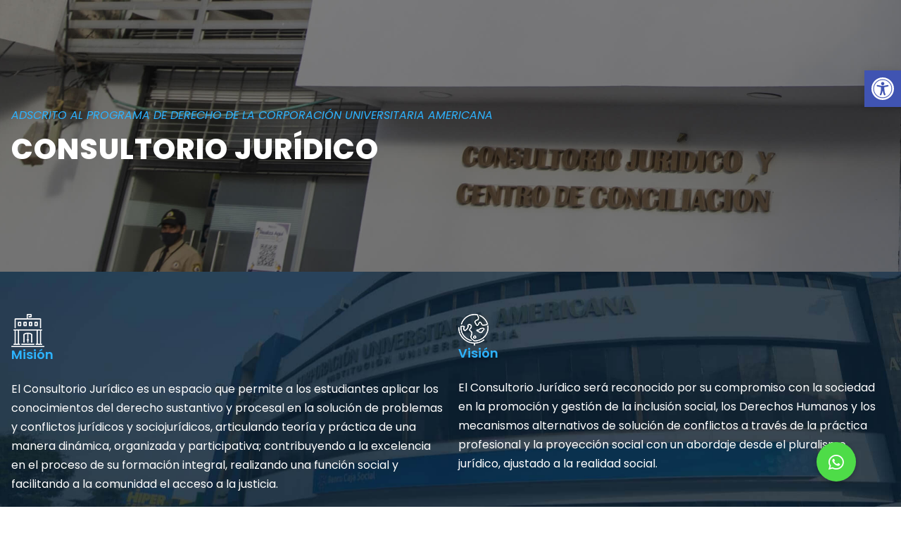

--- FILE ---
content_type: text/html; charset=UTF-8
request_url: https://americana.edu.co/medellin/consultorio-juridico/
body_size: 33721
content:
<!DOCTYPE html>
<html lang="es" class="no-js">
<head>
	<meta charset="UTF-8">
	<meta name="viewport" content="width=device-width, initial-scale=1">
	<link rel="profile" href="http://gmpg.org/xfn/11">
	<link rel="pingback" href="https://americana.edu.co/medellin/xmlrpc.php">
	<meta name='robots' content='index, follow, max-image-preview:large, max-snippet:-1, max-video-preview:-1' />

	<!-- This site is optimized with the Yoast SEO plugin v22.9 - https://yoast.com/wordpress/plugins/seo/ -->
	<title>Consultorio Jurídico &#187; La Americana Barranquilla</title>
	<link rel="canonical" href="https://americana.edu.co/medellin/consultorio-juridico/" />
	<meta property="og:locale" content="es_ES" />
	<meta property="og:type" content="article" />
	<meta property="og:title" content="Consultorio Jurídico &#187; La Americana Barranquilla" />
	<meta property="og:url" content="https://americana.edu.co/medellin/consultorio-juridico/" />
	<meta property="og:site_name" content="Corporación Universitaria Americana - Medellín" />
	<meta property="article:modified_time" content="2025-05-28T22:19:29+00:00" />
	<meta name="twitter:card" content="summary_large_image" />
	<meta name="twitter:label1" content="Tiempo de lectura" />
	<meta name="twitter:data1" content="12 minutos" />
	<script type="application/ld+json" class="yoast-schema-graph">{"@context":"https://schema.org","@graph":[{"@type":"WebPage","@id":"https://americana.edu.co/medellin/consultorio-juridico/","url":"https://americana.edu.co/medellin/consultorio-juridico/","name":"Consultorio Jurídico &#187; La Americana Barranquilla","isPartOf":{"@id":"https://americana.edu.co/medellin/#website"},"datePublished":"2019-01-14T08:32:33+00:00","dateModified":"2025-05-28T22:19:29+00:00","breadcrumb":{"@id":"https://americana.edu.co/medellin/consultorio-juridico/#breadcrumb"},"inLanguage":"es","potentialAction":[{"@type":"ReadAction","target":["https://americana.edu.co/medellin/consultorio-juridico/"]}]},{"@type":"BreadcrumbList","@id":"https://americana.edu.co/medellin/consultorio-juridico/#breadcrumb","itemListElement":[{"@type":"ListItem","position":1,"name":"Portada","item":"https://americana.edu.co/medellin/"},{"@type":"ListItem","position":2,"name":"Consultorio Jurídico"}]},{"@type":"WebSite","@id":"https://americana.edu.co/medellin/#website","url":"https://americana.edu.co/medellin/","name":"Corporación Universitaria Americana - Medellín","description":"","publisher":{"@id":"https://americana.edu.co/medellin/#organization"},"potentialAction":[{"@type":"SearchAction","target":{"@type":"EntryPoint","urlTemplate":"https://americana.edu.co/medellin/?s={search_term_string}"},"query-input":"required name=search_term_string"}],"inLanguage":"es"},{"@type":"Organization","@id":"https://americana.edu.co/medellin/#organization","name":"Corporación Universitaria Americana Barranquilla","url":"https://americana.edu.co/medellin/","logo":{"@type":"ImageObject","inLanguage":"es","@id":"https://americana.edu.co/medellin/#/schema/logo/image/","url":"https://americana.edu.co/medellin/wp-content/uploads/2022/11/logo-americana.png","contentUrl":"https://americana.edu.co/medellin/wp-content/uploads/2022/11/logo-americana.png","width":161,"height":195,"caption":"Corporación Universitaria Americana Barranquilla"},"image":{"@id":"https://americana.edu.co/medellin/#/schema/logo/image/"}}]}</script>
	<!-- / Yoast SEO plugin. -->


<link rel='dns-prefetch' href='//www.googletagmanager.com' />
<link rel='dns-prefetch' href='//cdnjs.cloudflare.com' />
<link rel='dns-prefetch' href='//fonts.googleapis.com' />
<link rel="alternate" type="application/rss+xml" title="Corporación Universitaria Americana - Medellín &raquo; Feed" href="https://americana.edu.co/medellin/feed/" />
<link rel="alternate" type="application/rss+xml" title="Corporación Universitaria Americana - Medellín &raquo; Feed de los comentarios" href="https://americana.edu.co/medellin/comments/feed/" />
<script type="text/javascript">
/* <![CDATA[ */
window._wpemojiSettings = {"baseUrl":"https:\/\/s.w.org\/images\/core\/emoji\/15.0.3\/72x72\/","ext":".png","svgUrl":"https:\/\/s.w.org\/images\/core\/emoji\/15.0.3\/svg\/","svgExt":".svg","source":{"concatemoji":"https:\/\/americana.edu.co\/medellin\/wp-includes\/js\/wp-emoji-release.min.js?ver=8e8e3b02dc9a3d7328d72a2906d5ca07"}};
/*! This file is auto-generated */
!function(i,n){var o,s,e;function c(e){try{var t={supportTests:e,timestamp:(new Date).valueOf()};sessionStorage.setItem(o,JSON.stringify(t))}catch(e){}}function p(e,t,n){e.clearRect(0,0,e.canvas.width,e.canvas.height),e.fillText(t,0,0);var t=new Uint32Array(e.getImageData(0,0,e.canvas.width,e.canvas.height).data),r=(e.clearRect(0,0,e.canvas.width,e.canvas.height),e.fillText(n,0,0),new Uint32Array(e.getImageData(0,0,e.canvas.width,e.canvas.height).data));return t.every(function(e,t){return e===r[t]})}function u(e,t,n){switch(t){case"flag":return n(e,"\ud83c\udff3\ufe0f\u200d\u26a7\ufe0f","\ud83c\udff3\ufe0f\u200b\u26a7\ufe0f")?!1:!n(e,"\ud83c\uddfa\ud83c\uddf3","\ud83c\uddfa\u200b\ud83c\uddf3")&&!n(e,"\ud83c\udff4\udb40\udc67\udb40\udc62\udb40\udc65\udb40\udc6e\udb40\udc67\udb40\udc7f","\ud83c\udff4\u200b\udb40\udc67\u200b\udb40\udc62\u200b\udb40\udc65\u200b\udb40\udc6e\u200b\udb40\udc67\u200b\udb40\udc7f");case"emoji":return!n(e,"\ud83d\udc26\u200d\u2b1b","\ud83d\udc26\u200b\u2b1b")}return!1}function f(e,t,n){var r="undefined"!=typeof WorkerGlobalScope&&self instanceof WorkerGlobalScope?new OffscreenCanvas(300,150):i.createElement("canvas"),a=r.getContext("2d",{willReadFrequently:!0}),o=(a.textBaseline="top",a.font="600 32px Arial",{});return e.forEach(function(e){o[e]=t(a,e,n)}),o}function t(e){var t=i.createElement("script");t.src=e,t.defer=!0,i.head.appendChild(t)}"undefined"!=typeof Promise&&(o="wpEmojiSettingsSupports",s=["flag","emoji"],n.supports={everything:!0,everythingExceptFlag:!0},e=new Promise(function(e){i.addEventListener("DOMContentLoaded",e,{once:!0})}),new Promise(function(t){var n=function(){try{var e=JSON.parse(sessionStorage.getItem(o));if("object"==typeof e&&"number"==typeof e.timestamp&&(new Date).valueOf()<e.timestamp+604800&&"object"==typeof e.supportTests)return e.supportTests}catch(e){}return null}();if(!n){if("undefined"!=typeof Worker&&"undefined"!=typeof OffscreenCanvas&&"undefined"!=typeof URL&&URL.createObjectURL&&"undefined"!=typeof Blob)try{var e="postMessage("+f.toString()+"("+[JSON.stringify(s),u.toString(),p.toString()].join(",")+"));",r=new Blob([e],{type:"text/javascript"}),a=new Worker(URL.createObjectURL(r),{name:"wpTestEmojiSupports"});return void(a.onmessage=function(e){c(n=e.data),a.terminate(),t(n)})}catch(e){}c(n=f(s,u,p))}t(n)}).then(function(e){for(var t in e)n.supports[t]=e[t],n.supports.everything=n.supports.everything&&n.supports[t],"flag"!==t&&(n.supports.everythingExceptFlag=n.supports.everythingExceptFlag&&n.supports[t]);n.supports.everythingExceptFlag=n.supports.everythingExceptFlag&&!n.supports.flag,n.DOMReady=!1,n.readyCallback=function(){n.DOMReady=!0}}).then(function(){return e}).then(function(){var e;n.supports.everything||(n.readyCallback(),(e=n.source||{}).concatemoji?t(e.concatemoji):e.wpemoji&&e.twemoji&&(t(e.twemoji),t(e.wpemoji)))}))}((window,document),window._wpemojiSettings);
/* ]]> */
</script>
<style id='wp-emoji-styles-inline-css' type='text/css'>

	img.wp-smiley, img.emoji {
		display: inline !important;
		border: none !important;
		box-shadow: none !important;
		height: 1em !important;
		width: 1em !important;
		margin: 0 0.07em !important;
		vertical-align: -0.1em !important;
		background: none !important;
		padding: 0 !important;
	}
</style>
<link rel='stylesheet' id='wp-block-library-css' href='https://americana.edu.co/medellin/wp-includes/css/dist/block-library/style.min.css?ver=8e8e3b02dc9a3d7328d72a2906d5ca07' type='text/css' media='all' />
<link rel='stylesheet' id='activecampaign-form-block-css' href='https://americana.edu.co/medellin/wp-content/plugins/activecampaign-subscription-forms/activecampaign-form-block/build/style-index.css?ver=1718398168' type='text/css' media='all' />
<style id='classic-theme-styles-inline-css' type='text/css'>
/*! This file is auto-generated */
.wp-block-button__link{color:#fff;background-color:#32373c;border-radius:9999px;box-shadow:none;text-decoration:none;padding:calc(.667em + 2px) calc(1.333em + 2px);font-size:1.125em}.wp-block-file__button{background:#32373c;color:#fff;text-decoration:none}
</style>
<style id='global-styles-inline-css' type='text/css'>
body{--wp--preset--color--black: #000000;--wp--preset--color--cyan-bluish-gray: #abb8c3;--wp--preset--color--white: #ffffff;--wp--preset--color--pale-pink: #f78da7;--wp--preset--color--vivid-red: #cf2e2e;--wp--preset--color--luminous-vivid-orange: #ff6900;--wp--preset--color--luminous-vivid-amber: #fcb900;--wp--preset--color--light-green-cyan: #7bdcb5;--wp--preset--color--vivid-green-cyan: #00d084;--wp--preset--color--pale-cyan-blue: #8ed1fc;--wp--preset--color--vivid-cyan-blue: #0693e3;--wp--preset--color--vivid-purple: #9b51e0;--wp--preset--gradient--vivid-cyan-blue-to-vivid-purple: linear-gradient(135deg,rgba(6,147,227,1) 0%,rgb(155,81,224) 100%);--wp--preset--gradient--light-green-cyan-to-vivid-green-cyan: linear-gradient(135deg,rgb(122,220,180) 0%,rgb(0,208,130) 100%);--wp--preset--gradient--luminous-vivid-amber-to-luminous-vivid-orange: linear-gradient(135deg,rgba(252,185,0,1) 0%,rgba(255,105,0,1) 100%);--wp--preset--gradient--luminous-vivid-orange-to-vivid-red: linear-gradient(135deg,rgba(255,105,0,1) 0%,rgb(207,46,46) 100%);--wp--preset--gradient--very-light-gray-to-cyan-bluish-gray: linear-gradient(135deg,rgb(238,238,238) 0%,rgb(169,184,195) 100%);--wp--preset--gradient--cool-to-warm-spectrum: linear-gradient(135deg,rgb(74,234,220) 0%,rgb(151,120,209) 20%,rgb(207,42,186) 40%,rgb(238,44,130) 60%,rgb(251,105,98) 80%,rgb(254,248,76) 100%);--wp--preset--gradient--blush-light-purple: linear-gradient(135deg,rgb(255,206,236) 0%,rgb(152,150,240) 100%);--wp--preset--gradient--blush-bordeaux: linear-gradient(135deg,rgb(254,205,165) 0%,rgb(254,45,45) 50%,rgb(107,0,62) 100%);--wp--preset--gradient--luminous-dusk: linear-gradient(135deg,rgb(255,203,112) 0%,rgb(199,81,192) 50%,rgb(65,88,208) 100%);--wp--preset--gradient--pale-ocean: linear-gradient(135deg,rgb(255,245,203) 0%,rgb(182,227,212) 50%,rgb(51,167,181) 100%);--wp--preset--gradient--electric-grass: linear-gradient(135deg,rgb(202,248,128) 0%,rgb(113,206,126) 100%);--wp--preset--gradient--midnight: linear-gradient(135deg,rgb(2,3,129) 0%,rgb(40,116,252) 100%);--wp--preset--font-size--small: 13px;--wp--preset--font-size--medium: 20px;--wp--preset--font-size--large: 36px;--wp--preset--font-size--x-large: 42px;--wp--preset--spacing--20: 0.44rem;--wp--preset--spacing--30: 0.67rem;--wp--preset--spacing--40: 1rem;--wp--preset--spacing--50: 1.5rem;--wp--preset--spacing--60: 2.25rem;--wp--preset--spacing--70: 3.38rem;--wp--preset--spacing--80: 5.06rem;--wp--preset--shadow--natural: 6px 6px 9px rgba(0, 0, 0, 0.2);--wp--preset--shadow--deep: 12px 12px 50px rgba(0, 0, 0, 0.4);--wp--preset--shadow--sharp: 6px 6px 0px rgba(0, 0, 0, 0.2);--wp--preset--shadow--outlined: 6px 6px 0px -3px rgba(255, 255, 255, 1), 6px 6px rgba(0, 0, 0, 1);--wp--preset--shadow--crisp: 6px 6px 0px rgba(0, 0, 0, 1);}:where(.is-layout-flex){gap: 0.5em;}:where(.is-layout-grid){gap: 0.5em;}body .is-layout-flex{display: flex;}body .is-layout-flex{flex-wrap: wrap;align-items: center;}body .is-layout-flex > *{margin: 0;}body .is-layout-grid{display: grid;}body .is-layout-grid > *{margin: 0;}:where(.wp-block-columns.is-layout-flex){gap: 2em;}:where(.wp-block-columns.is-layout-grid){gap: 2em;}:where(.wp-block-post-template.is-layout-flex){gap: 1.25em;}:where(.wp-block-post-template.is-layout-grid){gap: 1.25em;}.has-black-color{color: var(--wp--preset--color--black) !important;}.has-cyan-bluish-gray-color{color: var(--wp--preset--color--cyan-bluish-gray) !important;}.has-white-color{color: var(--wp--preset--color--white) !important;}.has-pale-pink-color{color: var(--wp--preset--color--pale-pink) !important;}.has-vivid-red-color{color: var(--wp--preset--color--vivid-red) !important;}.has-luminous-vivid-orange-color{color: var(--wp--preset--color--luminous-vivid-orange) !important;}.has-luminous-vivid-amber-color{color: var(--wp--preset--color--luminous-vivid-amber) !important;}.has-light-green-cyan-color{color: var(--wp--preset--color--light-green-cyan) !important;}.has-vivid-green-cyan-color{color: var(--wp--preset--color--vivid-green-cyan) !important;}.has-pale-cyan-blue-color{color: var(--wp--preset--color--pale-cyan-blue) !important;}.has-vivid-cyan-blue-color{color: var(--wp--preset--color--vivid-cyan-blue) !important;}.has-vivid-purple-color{color: var(--wp--preset--color--vivid-purple) !important;}.has-black-background-color{background-color: var(--wp--preset--color--black) !important;}.has-cyan-bluish-gray-background-color{background-color: var(--wp--preset--color--cyan-bluish-gray) !important;}.has-white-background-color{background-color: var(--wp--preset--color--white) !important;}.has-pale-pink-background-color{background-color: var(--wp--preset--color--pale-pink) !important;}.has-vivid-red-background-color{background-color: var(--wp--preset--color--vivid-red) !important;}.has-luminous-vivid-orange-background-color{background-color: var(--wp--preset--color--luminous-vivid-orange) !important;}.has-luminous-vivid-amber-background-color{background-color: var(--wp--preset--color--luminous-vivid-amber) !important;}.has-light-green-cyan-background-color{background-color: var(--wp--preset--color--light-green-cyan) !important;}.has-vivid-green-cyan-background-color{background-color: var(--wp--preset--color--vivid-green-cyan) !important;}.has-pale-cyan-blue-background-color{background-color: var(--wp--preset--color--pale-cyan-blue) !important;}.has-vivid-cyan-blue-background-color{background-color: var(--wp--preset--color--vivid-cyan-blue) !important;}.has-vivid-purple-background-color{background-color: var(--wp--preset--color--vivid-purple) !important;}.has-black-border-color{border-color: var(--wp--preset--color--black) !important;}.has-cyan-bluish-gray-border-color{border-color: var(--wp--preset--color--cyan-bluish-gray) !important;}.has-white-border-color{border-color: var(--wp--preset--color--white) !important;}.has-pale-pink-border-color{border-color: var(--wp--preset--color--pale-pink) !important;}.has-vivid-red-border-color{border-color: var(--wp--preset--color--vivid-red) !important;}.has-luminous-vivid-orange-border-color{border-color: var(--wp--preset--color--luminous-vivid-orange) !important;}.has-luminous-vivid-amber-border-color{border-color: var(--wp--preset--color--luminous-vivid-amber) !important;}.has-light-green-cyan-border-color{border-color: var(--wp--preset--color--light-green-cyan) !important;}.has-vivid-green-cyan-border-color{border-color: var(--wp--preset--color--vivid-green-cyan) !important;}.has-pale-cyan-blue-border-color{border-color: var(--wp--preset--color--pale-cyan-blue) !important;}.has-vivid-cyan-blue-border-color{border-color: var(--wp--preset--color--vivid-cyan-blue) !important;}.has-vivid-purple-border-color{border-color: var(--wp--preset--color--vivid-purple) !important;}.has-vivid-cyan-blue-to-vivid-purple-gradient-background{background: var(--wp--preset--gradient--vivid-cyan-blue-to-vivid-purple) !important;}.has-light-green-cyan-to-vivid-green-cyan-gradient-background{background: var(--wp--preset--gradient--light-green-cyan-to-vivid-green-cyan) !important;}.has-luminous-vivid-amber-to-luminous-vivid-orange-gradient-background{background: var(--wp--preset--gradient--luminous-vivid-amber-to-luminous-vivid-orange) !important;}.has-luminous-vivid-orange-to-vivid-red-gradient-background{background: var(--wp--preset--gradient--luminous-vivid-orange-to-vivid-red) !important;}.has-very-light-gray-to-cyan-bluish-gray-gradient-background{background: var(--wp--preset--gradient--very-light-gray-to-cyan-bluish-gray) !important;}.has-cool-to-warm-spectrum-gradient-background{background: var(--wp--preset--gradient--cool-to-warm-spectrum) !important;}.has-blush-light-purple-gradient-background{background: var(--wp--preset--gradient--blush-light-purple) !important;}.has-blush-bordeaux-gradient-background{background: var(--wp--preset--gradient--blush-bordeaux) !important;}.has-luminous-dusk-gradient-background{background: var(--wp--preset--gradient--luminous-dusk) !important;}.has-pale-ocean-gradient-background{background: var(--wp--preset--gradient--pale-ocean) !important;}.has-electric-grass-gradient-background{background: var(--wp--preset--gradient--electric-grass) !important;}.has-midnight-gradient-background{background: var(--wp--preset--gradient--midnight) !important;}.has-small-font-size{font-size: var(--wp--preset--font-size--small) !important;}.has-medium-font-size{font-size: var(--wp--preset--font-size--medium) !important;}.has-large-font-size{font-size: var(--wp--preset--font-size--large) !important;}.has-x-large-font-size{font-size: var(--wp--preset--font-size--x-large) !important;}
.wp-block-navigation a:where(:not(.wp-element-button)){color: inherit;}
:where(.wp-block-post-template.is-layout-flex){gap: 1.25em;}:where(.wp-block-post-template.is-layout-grid){gap: 1.25em;}
:where(.wp-block-columns.is-layout-flex){gap: 2em;}:where(.wp-block-columns.is-layout-grid){gap: 2em;}
.wp-block-pullquote{font-size: 1.5em;line-height: 1.6;}
</style>
<link rel='stylesheet' id='buttonizer_frontend_style-css' href='https://americana.edu.co/medellin/wp-content/plugins/buttonizer-multifunctional-button/assets/legacy/frontend.css?v=6c7cf65934d9cb4da34dd7f174cb8bab&#038;ver=8e8e3b02dc9a3d7328d72a2906d5ca07' type='text/css' media='all' />
<link rel='stylesheet' id='buttonizer-icon-library-css' href='https://cdnjs.cloudflare.com/ajax/libs/font-awesome/5.15.4/css/all.min.css?ver=8e8e3b02dc9a3d7328d72a2906d5ca07' type='text/css' media='all' integrity='sha512-1ycn6IcaQQ40/MKBW2W4Rhis/DbILU74C1vSrLJxCq57o941Ym01SwNsOMqvEBFlcgUa6xLiPY/NS5R+E6ztJQ==' crossorigin='anonymous' />
<link rel='stylesheet' id='contact-form-7-css' href='https://americana.edu.co/medellin/wp-content/plugins/contact-form-7/includes/css/styles.css?ver=5.9.6' type='text/css' media='all' />
<link rel='stylesheet' id='gdlr-core-google-font-css' href='https://fonts.googleapis.com/css?family=Poppins%3A100%2C100italic%2C200%2C200italic%2C300%2C300italic%2Cregular%2Citalic%2C500%2C500italic%2C600%2C600italic%2C700%2C700italic%2C800%2C800italic%2C900%2C900italic%7CABeeZee%3Aregular%2Citalic&#038;subset=latin%2Clatin-ext%2Cdevanagari&#038;ver=8e8e3b02dc9a3d7328d72a2906d5ca07' type='text/css' media='all' />
<link rel='stylesheet' id='gdlr-core-plugin-css' href='https://americana.edu.co/medellin/wp-content/plugins/goodlayers-core/plugins/combine/style.css?ver=8e8e3b02dc9a3d7328d72a2906d5ca07' type='text/css' media='all' />
<link rel='stylesheet' id='gdlr-core-page-builder-css' href='https://americana.edu.co/medellin/wp-content/plugins/goodlayers-core/include/css/page-builder.css?ver=8e8e3b02dc9a3d7328d72a2906d5ca07' type='text/css' media='all' />
<link rel='stylesheet' id='responsive-lightbox-nivo_lightbox-css-css' href='https://americana.edu.co/medellin/wp-content/plugins/responsive-lightbox-lite/assets/nivo-lightbox/nivo-lightbox.css?ver=8e8e3b02dc9a3d7328d72a2906d5ca07' type='text/css' media='all' />
<link rel='stylesheet' id='responsive-lightbox-nivo_lightbox-css-d-css' href='https://americana.edu.co/medellin/wp-content/plugins/responsive-lightbox-lite/assets/nivo-lightbox/themes/default/default.css?ver=8e8e3b02dc9a3d7328d72a2906d5ca07' type='text/css' media='all' />
<link rel='stylesheet' id='wpos-slick-style-css' href='https://americana.edu.co/medellin/wp-content/plugins/wp-logo-showcase-responsive-slider-slider/assets/css/slick.css?ver=3.7' type='text/css' media='all' />
<link rel='stylesheet' id='wpls-public-style-css' href='https://americana.edu.co/medellin/wp-content/plugins/wp-logo-showcase-responsive-slider-slider/assets/css/wpls-public.css?ver=3.7' type='text/css' media='all' />
<link rel='stylesheet' id='pojo-a11y-css' href='https://americana.edu.co/medellin/wp-content/plugins/pojo-accessibility/assets/css/style.min.css?ver=1.0.0' type='text/css' media='all' />
<link rel='stylesheet' id='popup-maker-site-css' href='https://americana.edu.co/medellin/wp-content/plugins/popup-maker/assets/css/pum-site.min.css?ver=1.20.4' type='text/css' media='all' />
<style id='popup-maker-site-inline-css' type='text/css'>
/* Popup Google Fonts */
@import url('//fonts.googleapis.com/css?family=Montserrat:100');

/* Popup Theme 98769: Barra flotante - Azul claro */
.pum-theme-98769, .pum-theme-floating-bar { background-color: rgba( 255, 255, 255, 0.00 ) } 
.pum-theme-98769 .pum-container, .pum-theme-floating-bar .pum-container { padding: 8px; border-radius: 0px; border: 1px none #000000; box-shadow: 1px 1px 3px 0px rgba( 2, 2, 2, 0.23 ); background-color: rgba( 238, 246, 252, 1.00 ) } 
.pum-theme-98769 .pum-title, .pum-theme-floating-bar .pum-title { color: #505050; text-align: left; text-shadow: 0px 0px 0px rgba( 2, 2, 2, 0.23 ); font-family: inherit; font-weight: 400; font-size: 32px; line-height: 36px } 
.pum-theme-98769 .pum-content, .pum-theme-floating-bar .pum-content { color: #505050; font-family: inherit; font-weight: 400 } 
.pum-theme-98769 .pum-content + .pum-close, .pum-theme-floating-bar .pum-content + .pum-close { position: absolute; height: 18px; width: 18px; left: auto; right: 5px; bottom: auto; top: 50%; padding: 0px; color: #505050; font-family: Sans-Serif; font-weight: 700; font-size: 15px; line-height: 18px; border: 1px solid #505050; border-radius: 15px; box-shadow: 0px 0px 0px 0px rgba( 2, 2, 2, 0.00 ); text-shadow: 0px 0px 0px rgba( 0, 0, 0, 0.00 ); background-color: rgba( 255, 255, 255, 0.00 ); transform: translate(0, -50%) } 

/* Popup Theme 98770: Solo contenido - Para usar con maquetadores de páginas o el editor de bloques */
.pum-theme-98770, .pum-theme-content-only { background-color: rgba( 0, 0, 0, 0.70 ) } 
.pum-theme-98770 .pum-container, .pum-theme-content-only .pum-container { padding: 0px; border-radius: 0px; border: 1px none #000000; box-shadow: 0px 0px 0px 0px rgba( 2, 2, 2, 0.00 ) } 
.pum-theme-98770 .pum-title, .pum-theme-content-only .pum-title { color: #000000; text-align: left; text-shadow: 0px 0px 0px rgba( 2, 2, 2, 0.23 ); font-family: inherit; font-weight: 400; font-size: 32px; line-height: 36px } 
.pum-theme-98770 .pum-content, .pum-theme-content-only .pum-content { color: #8c8c8c; font-family: inherit; font-weight: 400 } 
.pum-theme-98770 .pum-content + .pum-close, .pum-theme-content-only .pum-content + .pum-close { position: absolute; height: 18px; width: 18px; left: auto; right: 7px; bottom: auto; top: 7px; padding: 0px; color: #000000; font-family: inherit; font-weight: 700; font-size: 20px; line-height: 20px; border: 1px none #ffffff; border-radius: 15px; box-shadow: 0px 0px 0px 0px rgba( 2, 2, 2, 0.00 ); text-shadow: 0px 0px 0px rgba( 0, 0, 0, 0.00 ); background-color: rgba( 255, 255, 255, 0.00 ) } 

/* Popup Theme 8447: Tema por defecto */
.pum-theme-8447, .pum-theme-tema-por-defecto { background-color: rgba( 0, 0, 0, 0.41 ) } 
.pum-theme-8447 .pum-container, .pum-theme-tema-por-defecto .pum-container { padding: 17px; border-radius: 3px; border: 1px none #000000; box-shadow: 1px 1px 3px 0px rgba( 2, 2, 2, 0.23 ); background-color: rgba( 249, 249, 249, 1.00 ) } 
.pum-theme-8447 .pum-title, .pum-theme-tema-por-defecto .pum-title { color: #000000; text-align: left; text-shadow: 0px 0px 0px rgba( 2, 2, 2, 0.23 ); font-family: Arial; font-weight: 400; font-size: 20px; line-height: 19px } 
.pum-theme-8447 .pum-content, .pum-theme-tema-por-defecto .pum-content { color: #8c8c8c; font-family: inherit; font-weight: 400 } 
.pum-theme-8447 .pum-content + .pum-close, .pum-theme-tema-por-defecto .pum-content + .pum-close { position: absolute; height: 32px; width: auto; left: auto; right: 4px; bottom: auto; top: 4px; padding: 6px; color: #ffffff; font-family: inherit; font-weight: 400; font-size: 12px; line-height: 27px; border: 1px none #ffffff; border-radius: 1px; box-shadow: 1px 1px 3px 0px rgba( 2, 2, 2, 0.23 ); text-shadow: 0px 0px 0px rgba( 0, 0, 0, 0.23 ); background-color: rgba( 0, 183, 239, 1.00 ) } 

/* Popup Theme 8448: Light Box */
.pum-theme-8448, .pum-theme-lightbox { background-color: rgba( 0, 0, 0, 0.60 ) } 
.pum-theme-8448 .pum-container, .pum-theme-lightbox .pum-container { padding: 18px; border-radius: 3px; border: 8px solid #000000; box-shadow: 0px 0px 30px 0px rgba( 2, 2, 2, 1.00 ); background-color: rgba( 255, 255, 255, 1.00 ) } 
.pum-theme-8448 .pum-title, .pum-theme-lightbox .pum-title { color: #000000; text-align: left; text-shadow: 0px 0px 0px rgba( 2, 2, 2, 0.23 ); font-family: inherit; font-weight: 100; font-size: 32px; line-height: 36px } 
.pum-theme-8448 .pum-content, .pum-theme-lightbox .pum-content { color: #000000; font-family: inherit; font-weight: 100 } 
.pum-theme-8448 .pum-content + .pum-close, .pum-theme-lightbox .pum-content + .pum-close { position: absolute; height: 26px; width: 26px; left: auto; right: -13px; bottom: auto; top: -13px; padding: 0px; color: #ffffff; font-family: Arial; font-weight: 100; font-size: 24px; line-height: 24px; border: 2px solid #ffffff; border-radius: 26px; box-shadow: 0px 0px 15px 1px rgba( 2, 2, 2, 0.75 ); text-shadow: 0px 0px 0px rgba( 0, 0, 0, 0.23 ); background-color: rgba( 0, 0, 0, 1.00 ) } 

/* Popup Theme 8449: Azul corporativo */
.pum-theme-8449, .pum-theme-enterprise-blue { background-color: rgba( 0, 0, 0, 0.70 ) } 
.pum-theme-8449 .pum-container, .pum-theme-enterprise-blue .pum-container { padding: 28px; border-radius: 5px; border: 1px none #000000; box-shadow: 0px 10px 25px 4px rgba( 2, 2, 2, 0.50 ); background-color: rgba( 255, 255, 255, 1.00 ) } 
.pum-theme-8449 .pum-title, .pum-theme-enterprise-blue .pum-title { color: #315b7c; text-align: left; text-shadow: 0px 0px 0px rgba( 2, 2, 2, 0.23 ); font-family: inherit; font-weight: 100; font-size: 34px; line-height: 36px } 
.pum-theme-8449 .pum-content, .pum-theme-enterprise-blue .pum-content { color: #2d2d2d; font-family: inherit; font-weight: 100 } 
.pum-theme-8449 .pum-content + .pum-close, .pum-theme-enterprise-blue .pum-content + .pum-close { position: absolute; height: 28px; width: 28px; left: auto; right: 8px; bottom: auto; top: 8px; padding: 4px; color: #ffffff; font-family: Times New Roman; font-weight: 100; font-size: 20px; line-height: 20px; border: 1px none #ffffff; border-radius: 42px; box-shadow: 0px 0px 0px 0px rgba( 2, 2, 2, 0.23 ); text-shadow: 0px 0px 0px rgba( 0, 0, 0, 0.23 ); background-color: rgba( 49, 91, 124, 1.00 ) } 

/* Popup Theme 8450: Hello Box */
.pum-theme-8450, .pum-theme-hello-box { background-color: rgba( 0, 0, 0, 0.75 ) } 
.pum-theme-8450 .pum-container, .pum-theme-hello-box .pum-container { padding: 30px; border-radius: 80px; border: 14px solid #81d742; box-shadow: 0px 0px 0px 0px rgba( 2, 2, 2, 0.00 ); background-color: rgba( 255, 255, 255, 1.00 ) } 
.pum-theme-8450 .pum-title, .pum-theme-hello-box .pum-title { color: #2d2d2d; text-align: left; text-shadow: 0px 0px 0px rgba( 2, 2, 2, 0.23 ); font-family: Montserrat; font-weight: 100; font-size: 32px; line-height: 36px } 
.pum-theme-8450 .pum-content, .pum-theme-hello-box .pum-content { color: #2d2d2d; font-family: inherit; font-weight: 100 } 
.pum-theme-8450 .pum-content + .pum-close, .pum-theme-hello-box .pum-content + .pum-close { position: absolute; height: auto; width: auto; left: auto; right: -30px; bottom: auto; top: -30px; padding: 0px; color: #2d2d2d; font-family: Times New Roman; font-weight: 100; font-size: 32px; line-height: 28px; border: 1px none #ffffff; border-radius: 28px; box-shadow: 0px 0px 0px 0px rgba( 2, 2, 2, 0.23 ); text-shadow: 0px 0px 0px rgba( 0, 0, 0, 0.23 ); background-color: rgba( 255, 255, 255, 1.00 ) } 

/* Popup Theme 8451: Moderno */
.pum-theme-8451, .pum-theme-cutting-edge { background-color: rgba( 0, 0, 0, 0.50 ) } 
.pum-theme-8451 .pum-container, .pum-theme-cutting-edge .pum-container { padding: 18px; border-radius: 0px; border: 1px none #000000; box-shadow: 0px 10px 25px 0px rgba( 2, 2, 2, 0.50 ); background-color: rgba( 30, 115, 190, 1.00 ) } 
.pum-theme-8451 .pum-title, .pum-theme-cutting-edge .pum-title { color: #ffffff; text-align: left; text-shadow: 0px 0px 0px rgba( 2, 2, 2, 0.23 ); font-family: Sans-Serif; font-weight: 100; font-size: 26px; line-height: 28px } 
.pum-theme-8451 .pum-content, .pum-theme-cutting-edge .pum-content { color: #ffffff; font-family: inherit; font-weight: 100 } 
.pum-theme-8451 .pum-content + .pum-close, .pum-theme-cutting-edge .pum-content + .pum-close { position: absolute; height: 24px; width: 24px; left: auto; right: 0px; bottom: auto; top: 0px; padding: 0px; color: #1e73be; font-family: Times New Roman; font-weight: 100; font-size: 32px; line-height: 24px; border: 1px none #ffffff; border-radius: 0px; box-shadow: -1px 1px 1px 0px rgba( 2, 2, 2, 0.10 ); text-shadow: -1px 1px 1px rgba( 0, 0, 0, 0.10 ); background-color: rgba( 238, 238, 34, 1.00 ) } 

/* Popup Theme 8452: Borde enmarcado */
.pum-theme-8452, .pum-theme-framed-border { background-color: rgba( 255, 255, 255, 0.50 ) } 
.pum-theme-8452 .pum-container, .pum-theme-framed-border .pum-container { padding: 18px; border-radius: 0px; border: 20px outset #dd3333; box-shadow: 1px 1px 3px 0px rgba( 2, 2, 2, 0.97 ) inset; background-color: rgba( 255, 251, 239, 1.00 ) } 
.pum-theme-8452 .pum-title, .pum-theme-framed-border .pum-title { color: #000000; text-align: left; text-shadow: 0px 0px 0px rgba( 2, 2, 2, 0.23 ); font-family: inherit; font-weight: 100; font-size: 32px; line-height: 36px } 
.pum-theme-8452 .pum-content, .pum-theme-framed-border .pum-content { color: #2d2d2d; font-family: inherit; font-weight: 100 } 
.pum-theme-8452 .pum-content + .pum-close, .pum-theme-framed-border .pum-content + .pum-close { position: absolute; height: 20px; width: 20px; left: auto; right: -20px; bottom: auto; top: -20px; padding: 0px; color: #ffffff; font-family: Tahoma; font-weight: 700; font-size: 16px; line-height: 18px; border: 1px none #ffffff; border-radius: 0px; box-shadow: 0px 0px 0px 0px rgba( 2, 2, 2, 0.23 ); text-shadow: 0px 0px 0px rgba( 0, 0, 0, 0.23 ); background-color: rgba( 0, 0, 0, 0.55 ) } 

#pum-100973 {z-index: 1999999999}
#pum-100967 {z-index: 1999999999}
#pum-95360 {z-index: 1999999999}
#pum-93510 {z-index: 1999999999}
#pum-93328 {z-index: 1999999999}
#pum-93245 {z-index: 1999999999}
#pum-9671 {z-index: 1999999999}

</style>
<link rel='stylesheet' id='kingster-style-core-css' href='https://americana.edu.co/medellin/wp-content/themes/kingster/css/style-core.css?ver=8e8e3b02dc9a3d7328d72a2906d5ca07' type='text/css' media='all' />
<link rel='stylesheet' id='kingster-custom-style-css' href='https://americana.edu.co/medellin/wp-content/uploads/kingster-style-custom.css?1769032262&#038;ver=8e8e3b02dc9a3d7328d72a2906d5ca07' type='text/css' media='all' />
<link rel='stylesheet' id='msl-main-css' href='https://americana.edu.co/medellin/wp-content/plugins/master-slider/public/assets/css/masterslider.main.css?ver=3.9.10' type='text/css' media='all' />
<link rel='stylesheet' id='msl-custom-css' href='https://americana.edu.co/medellin/wp-content/uploads/master-slider/custom.css?ver=12.3' type='text/css' media='all' />
<link rel='stylesheet' id='kingster-child-theme-style-css' href='https://americana.edu.co/medellin/wp-content/themes/kingster-child/style.css?ver=8e8e3b02dc9a3d7328d72a2906d5ca07' type='text/css' media='all' />
<script type="text/javascript" src="https://americana.edu.co/medellin/wp-includes/js/jquery/jquery.min.js?ver=3.7.1" id="jquery-core-js"></script>
<script type="text/javascript" src="https://americana.edu.co/medellin/wp-includes/js/jquery/jquery-migrate.min.js?ver=3.4.1" id="jquery-migrate-js"></script>
<script type="text/javascript" src="https://americana.edu.co/medellin/wp-content/plugins/handl-utm-grabber/js/js.cookie.js?ver=8e8e3b02dc9a3d7328d72a2906d5ca07" id="js.cookie-js"></script>
<script type="text/javascript" id="handl-utm-grabber-js-extra">
/* <![CDATA[ */
var handl_utm = [];
/* ]]> */
</script>
<script type="text/javascript" src="https://americana.edu.co/medellin/wp-content/plugins/handl-utm-grabber/js/handl-utm-grabber.js?ver=8e8e3b02dc9a3d7328d72a2906d5ca07" id="handl-utm-grabber-js"></script>
<script type="text/javascript" src="https://americana.edu.co/medellin/wp-content/plugins/responsive-lightbox-lite/assets/nivo-lightbox/nivo-lightbox.min.js?ver=8e8e3b02dc9a3d7328d72a2906d5ca07" id="responsive-lightbox-nivo_lightbox-js"></script>
<script type="text/javascript" id="responsive-lightbox-lite-script-js-extra">
/* <![CDATA[ */
var rllArgs = {"script":"nivo_lightbox","selector":"lightbox","custom_events":""};
/* ]]> */
</script>
<script type="text/javascript" src="https://americana.edu.co/medellin/wp-content/plugins/responsive-lightbox-lite/assets/inc/script.js?ver=8e8e3b02dc9a3d7328d72a2906d5ca07" id="responsive-lightbox-lite-script-js"></script>
<!--[if lt IE 9]>
<script type="text/javascript" src="https://americana.edu.co/medellin/wp-content/themes/kingster/js/html5.js?ver=8e8e3b02dc9a3d7328d72a2906d5ca07" id="kingster-html5js-js"></script>
<![endif]-->
<link rel="https://api.w.org/" href="https://americana.edu.co/medellin/wp-json/" /><link rel="alternate" type="application/json" href="https://americana.edu.co/medellin/wp-json/wp/v2/pages/7034" /><link rel="EditURI" type="application/rsd+xml" title="RSD" href="https://americana.edu.co/medellin/xmlrpc.php?rsd" />

<link rel='shortlink' href='https://americana.edu.co/medellin/?p=7034' />
<link rel="alternate" type="application/json+oembed" href="https://americana.edu.co/medellin/wp-json/oembed/1.0/embed?url=https%3A%2F%2Famericana.edu.co%2Fmedellin%2Fconsultorio-juridico%2F" />
<link rel="alternate" type="text/xml+oembed" href="https://americana.edu.co/medellin/wp-json/oembed/1.0/embed?url=https%3A%2F%2Famericana.edu.co%2Fmedellin%2Fconsultorio-juridico%2F&#038;format=xml" />
<!-- Meta Pixel Code -->
<script>
!function(f,b,e,v,n,t,s)
{if(f.fbq)return;n=f.fbq=function(){n.callMethod?
n.callMethod.apply(n,arguments):n.queue.push(arguments)};
if(!f._fbq)f._fbq=n;n.push=n;n.loaded=!0;n.version='2.0';
n.queue=[];t=b.createElement(e);t.async=!0;
t.src=v;s=b.getElementsByTagName(e)[0];
s.parentNode.insertBefore(t,s)}(window, document,'script',
'https://connect.facebook.net/en_US/fbevents.js');
fbq('init', '1161898647218451');
fbq('track', 'PageView');
</script>
<noscript><img height="1" width="1" style="display:none"
src="https://www.facebook.com/tr?id=1161898647218451&ev=PageView&noscript=1"
/></noscript>
<!-- End Meta Pixel Code -->

<!-- Global site tag (gtag.js) - Google Analytics -->
<script async src="https://www.googletagmanager.com/gtag/js?id=UA-43177424-6"></script>
<script>
  window.dataLayer = window.dataLayer || [];
  function gtag(){dataLayer.push(arguments);}
  gtag('js', new Date());

  gtag('config', 'UA-43177424-6');
</script>
<!-- End Global site tag (gtag.js) - Google Analytics -->

<!-- Google Tag Manager -->
<script>(function(w,d,s,l,i){w[l]=w[l]||[];w[l].push({'gtm.start':
new Date().getTime(),event:'gtm.js'});var f=d.getElementsByTagName(s)[0],
j=d.createElement(s),dl=l!='dataLayer'?'&l='+l:'';j.async=true;j.src=
'https://www.googletagmanager.com/gtm.js?id='+i+dl;f.parentNode.insertBefore(j,f);
})(window,document,'script','dataLayer','GTM-MTZ26KM');</script>
<!-- End Google Tag Manager -->

<!-- Global site tag (gtag.js) - Google Ads: 708500985 -->
<script async src="https://www.googletagmanager.com/gtag/js?id=AW-708500985"></script>
<script>
  window.dataLayer = window.dataLayer || [];
  function gtag(){dataLayer.push(arguments);}
  gtag('js', new Date());

  gtag('config', 'AW-708500985');
</script>

<script id="navegg" type="text/javascript">
  (function(n,v,g){o='Navegg';if(!n[o]){
    a=v.createElement('script');a.src=g;b=document.getElementsByTagName('script')[0];
    b.parentNode.insertBefore(a,b);n[o]=n[o]||function(parms){
    n[o].q=n[o].q||[];n[o].q.push([this, parms])};}})
  (window, document, 'https://tag.navdmp.com/universal.min.js');
  window.naveggReady = window.naveggReady||[];
  nvg74209 = new Navegg({
    acc: 74209
  });
</script>

<!-- Global site tag (gtag.js) - Google Ads: 967499671 -->
<script async src="https://www.googletagmanager.com/gtag/js?id=AW-967499671"></script>
<script>
  window.dataLayer = window.dataLayer || [];
  function gtag(){dataLayer.push(arguments);}
  gtag('js', new Date());

  gtag('config', 'AW-967499671');
</script>
<!-- Event snippet for WhatsApp conversion page In your html page, add the snippet and call gtag_report_conversion when someone clicks on the chosen link or button. --> <script> function gtag_report_conversion(url) { var callback = function () { if (typeof(url) != 'undefined') { window.location = url; } }; gtag('event', 'conversion', { 'send_to': 'AW-967499671/kCvUCMPZwLoDEJe_q80D', 'event_callback': callback }); return false; } </script>

<!-- Hotjar Tracking Code for https://americana.edu.co/medellin/administracion-de-empresas/ -->
<script>
    (function(h,o,t,j,a,r){
        h.hj=h.hj||function(){(h.hj.q=h.hj.q||[]).push(arguments)};
        h._hjSettings={hjid:3341272,hjsv:6};
        a=o.getElementsByTagName('head')[0];
        r=o.createElement('script');r.async=1;
        r.src=t+h._hjSettings.hjid+j+h._hjSettings.hjsv;
        a.appendChild(r);
    })(window,document,'https://static.hotjar.com/c/hotjar-','.js?sv=');
</script>

<!-- Hotjar Tracking Code for La Americana Barranquilla -->
<script>
    (function(h,o,t,j,a,r){
        h.hj=h.hj||function(){(h.hj.q=h.hj.q||[]).push(arguments)};
        h._hjSettings={hjid:3341272,hjsv:6};
        a=o.getElementsByTagName('head')[0];
        r=o.createElement('script');r.async=1;
        r.src=t+h._hjSettings.hjid+j+h._hjSettings.hjsv;
        a.appendChild(r);
    })(window,document,'https://static.hotjar.com/c/hotjar-','.js?sv=');
</script>
<!-- Start of Woopra Code -->
<script>
  !function(){var t,o,c,e=window,n=document,r=arguments,a="script",i=["call","cancelAction","config","identify","push","track","trackClick","trackForm","update","visit"],s=function(){var t,o=this,c=function(t){o[t]=function(){return o._e.push([t].concat(Array.prototype.slice.call(arguments,0))),o}};for(o._e=[],t=0;t<i.length;t++)c(i[t])};for(e.__woo=e.__woo||{},t=0;t<r.length;t++)e.__woo[r[t]]=e[r[t]]=e[r[t]]||new s;(o=n.createElement(a)).async=1,o.src="https://static.woopra.com/js/w.js",(c=n.getElementsByTagName(a)[0]).parentNode.insertBefore(o,c)}("woopra");

  woopra.config({
    domain: "americana.edu.co",
    outgoing_tracking: true,
    download_tracking: true,
    click_tracking: true
  });
  
  woopra.track();
</script>
<!-- End of Woopra Code --><script>var ms_grabbing_curosr = 'https://americana.edu.co/medellin/wp-content/plugins/master-slider/public/assets/css/common/grabbing.cur', ms_grab_curosr = 'https://americana.edu.co/medellin/wp-content/plugins/master-slider/public/assets/css/common/grab.cur';</script>
<meta name="generator" content="MasterSlider 3.9.10 - Responsive Touch Image Slider | avt.li/msf" />
<!-- Head & Footer Code: Site-wide HEAD section start (type: page; bahavior: append; priority: 10; do_shortcode_h: n) -->
 <!-- Google tag (gtag.js) -->
<script async src="https://www.googletagmanager.com/gtag/js?id=UA-161745524-1"></script>
<script>
  window.dataLayer = window.dataLayer || [];
  function gtag(){dataLayer.push(arguments);}
  gtag('js', new Date());

  gtag('config', 'UA-161745524-1');
</script>
<!-- Head & Footer Code: Site-wide HEAD section end (type: page; bahavior: append; priority: 10; do_shortcode_h: n) -->
<!-- que este código es añadido por Analytify (5.2.5) https://analytify.io/ !-->
			<script async src="https://www.googletagmanager.com/gtag/js?id=?G-STXE38ME9Z"></script>
			<script>
			window.dataLayer = window.dataLayer || [];
			function gtag(){dataLayer.push(arguments);}
			gtag('js', new Date());

			const configuration = JSON.parse( '{"anonymize_ip":"false","forceSSL":"false","allow_display_features":"false","debug_mode":true}' );
			const gaID = 'G-STXE38ME9Z';

			
			gtag('config', gaID, configuration);

			
			</script>

			<!-- que este código es añadido por Analytify (5.2.5) !--><!-- Analytics by WP Statistics v14.8.1 - https://wp-statistics.com/ -->
<style type="text/css">
#pojo-a11y-toolbar .pojo-a11y-toolbar-toggle a{ background-color: #4054b2;	color: #ffffff;}
#pojo-a11y-toolbar .pojo-a11y-toolbar-overlay, #pojo-a11y-toolbar .pojo-a11y-toolbar-overlay ul.pojo-a11y-toolbar-items.pojo-a11y-links{ border-color: #4054b2;}
body.pojo-a11y-focusable a:focus{ outline-style: solid !important;	outline-width: 1px !important;	outline-color: #FF0000 !important;}
#pojo-a11y-toolbar{ top: 100px !important;}
#pojo-a11y-toolbar .pojo-a11y-toolbar-overlay{ background-color: #ffffff;}
#pojo-a11y-toolbar .pojo-a11y-toolbar-overlay ul.pojo-a11y-toolbar-items li.pojo-a11y-toolbar-item a, #pojo-a11y-toolbar .pojo-a11y-toolbar-overlay p.pojo-a11y-toolbar-title{ color: #333333;}
#pojo-a11y-toolbar .pojo-a11y-toolbar-overlay ul.pojo-a11y-toolbar-items li.pojo-a11y-toolbar-item a.active{ background-color: #4054b2;	color: #ffffff;}
@media (max-width: 767px) { #pojo-a11y-toolbar { top: 50px !important; } }</style><link rel="icon" href="https://americana.edu.co/medellin/wp-content/uploads/2021/12/favico.png" sizes="32x32" />
<link rel="icon" href="https://americana.edu.co/medellin/wp-content/uploads/2021/12/favico.png" sizes="192x192" />
<link rel="apple-touch-icon" href="https://americana.edu.co/medellin/wp-content/uploads/2021/12/favico.png" />
<meta name="msapplication-TileImage" content="https://americana.edu.co/medellin/wp-content/uploads/2021/12/favico.png" />
		<style type="text/css" id="wp-custom-css">
			

@media (max-width: 800px) {
	.movil{
		padding: 0px !important;
	}
	
	.gdlr-core-accordion-item-content{
		padding: 10px !important
	}
	
	#kingster-top-bar-menu {
		display: none;
	}
	
	.kingster-top-bar-left {
		display:none;
	}
	
	.kingster-top-bar-right-social {
		display:none;
	}
}

/*.gdlr-core-blog-info-wrapper
{
	display:none;
}*/

.gdlr-core-blog-info-author
{
	display:none;
}
		</style>
			
</head>

<body class="page-template-default page page-id-7034 gdlr-core-body _masterslider _ms_version_3.9.10 kingster-body kingster-body-front kingster-full  kingster-with-sticky-navigation  kingster-blockquote-style-1 gdlr-core-link-to-lightbox">
<div class="kingster-body-outer-wrapper  kingster-header-disable">
		<div class="kingster-body-wrapper clearfix  kingster-with-frame">
		<div class="kingster-page-wrapper" id="kingster-page-wrapper" ><div class="gdlr-core-page-builder-body"><div class="gdlr-core-pbf-wrapper " style="padding: 150px 0px 150px 0px;" ><div class="gdlr-core-pbf-background-wrap"  ><div class="gdlr-core-pbf-background gdlr-core-parallax gdlr-core-js" style="background-image: url(https://americana.edu.co/medellin/wp-content/uploads/2022/03/edificio-F-1.jpg) ;background-size: cover ;background-position: center ;"  data-parallax-speed="0.8"  ></div></div><div class="gdlr-core-pbf-wrapper-content gdlr-core-js "   ><div class="gdlr-core-pbf-wrapper-container clearfix gdlr-core-container" ><div class="gdlr-core-pbf-element" ><div class="gdlr-core-title-item gdlr-core-item-pdb clearfix  gdlr-core-left-align gdlr-core-title-item-caption-top gdlr-core-item-pdlr"  ><span class="gdlr-core-title-item-caption gdlr-core-info-font gdlr-core-skin-caption" style="color: #2db3ff ;"  >ADSCRITO AL PROGRAMA DE DERECHO DE LA CORPORACIÓN UNIVERSITARIA AMERICANA</span><div class="gdlr-core-title-item-title-wrap clearfix" ><h3 class="gdlr-core-title-item-title gdlr-core-skin-title " style="color: #ffffff ;"  >Consultorio Jurídico</h3></div></div></div></div></div></div><div class="gdlr-core-pbf-wrapper " ><div class="gdlr-core-pbf-background-wrap" style="background-color: #213c51 ;"  ><div class="gdlr-core-pbf-background gdlr-core-parallax gdlr-core-js" style="background-image: url(https://americana.edu.co/medellin/wp-content/uploads/2021/02/Main_Backlllllllllground.jpg) ;background-size: cover ;background-position: center ;"  data-parallax-speed="0.8"  ></div></div><div class="gdlr-core-pbf-wrapper-content gdlr-core-js "   ><div class="gdlr-core-pbf-wrapper-container clearfix gdlr-core-container" ><div class="gdlr-core-pbf-column gdlr-core-column-30 gdlr-core-column-first" ><div class="gdlr-core-pbf-column-content-margin gdlr-core-js "   data-sync-height="Height-m-v"  ><div class="gdlr-core-pbf-column-content clearfix gdlr-core-js  gdlr-core-sync-height-content"   ><div class="gdlr-core-pbf-element" ><div class="gdlr-core-image-item gdlr-core-item-pdlr gdlr-core-item-pdb  gdlr-core-left-align"  ><div class="gdlr-core-image-item-wrap gdlr-core-media-image  gdlr-core-image-item-style-rectangle" style="border-width: 0px;"  ><img src="https://americana.edu.co/medellin/wp-content/uploads/2018/10/col-icon-4B.png" alt="" width="47" height="47" /></div></div></div><div class="gdlr-core-pbf-element" ><div class="gdlr-core-title-item gdlr-core-item-pdb clearfix  gdlr-core-left-align gdlr-core-title-item-caption-top gdlr-core-item-pdlr" style="padding-bottom: 25px ;"  ><div class="gdlr-core-title-item-title-wrap clearfix" ><h3 class="gdlr-core-title-item-title gdlr-core-skin-title " style="font-size: 18px ;font-weight: 600 ;letter-spacing: 0px ;text-transform: none ;color: #2db3ff ;"  >Misión</h3></div></div></div><div class="gdlr-core-pbf-element" ><div class="gdlr-core-text-box-item gdlr-core-item-pdlr gdlr-core-item-pdb gdlr-core-left-align"  ><div class="gdlr-core-text-box-item-content" style="font-size: 16px ;text-transform: none ;color: #ffffff ;"  ><div class="titulo_mision">
<p>El Consultorio Jurídico es un espacio que permite a los estudiantes aplicar los conocimientos del derecho sustantivo y procesal en la solución de problemas y conflictos jurídicos y sociojurídicos, articulando teoría y práctica de una manera dinámica, organizada y participativa; contribuyendo a la excelencia en el proceso de su formación integral, realizando una función social y facilitando a la comunidad el acceso a la justicia.</p>
</div>
</div></div></div></div></div></div><div class="gdlr-core-pbf-column gdlr-core-column-30" ><div class="gdlr-core-pbf-column-content-margin gdlr-core-js "   data-sync-height="Height-m-v"  ><div class="gdlr-core-pbf-column-content clearfix gdlr-core-js  gdlr-core-sync-height-content"   ><div class="gdlr-core-pbf-element" ><div class="gdlr-core-image-item gdlr-core-item-pdlr gdlr-core-item-pdb  gdlr-core-left-align"  ><div class="gdlr-core-image-item-wrap gdlr-core-media-image  gdlr-core-image-item-style-rectangle" style="border-width: 0px;"  ><img src="https://americana.edu.co/medellin/wp-content/uploads/2018/10/col-icon-2B.png" alt="" width="43" height="45" /></div></div></div><div class="gdlr-core-pbf-element" ><div class="gdlr-core-title-item gdlr-core-item-pdb clearfix  gdlr-core-left-align gdlr-core-title-item-caption-top gdlr-core-item-pdlr" style="padding-bottom: 25px ;"  ><div class="gdlr-core-title-item-title-wrap clearfix" ><h3 class="gdlr-core-title-item-title gdlr-core-skin-title " style="font-size: 18px ;font-weight: 600 ;letter-spacing: 0px ;text-transform: none ;color: #2db3ff ;"  >Visión</h3></div></div></div><div class="gdlr-core-pbf-element" ><div class="gdlr-core-text-box-item gdlr-core-item-pdlr gdlr-core-item-pdb gdlr-core-left-align"  ><div class="gdlr-core-text-box-item-content" style="font-size: 16px ;text-transform: none ;color: #ffffff ;"  ><p>El Consultorio Jurídico será reconocido por su compromiso con la sociedad en la promoción y gestión de la inclusión social, los Derechos Humanos y los mecanismos alternativos de solución de conflictos a través de la práctica profesional y la proyección social con un abordaje desde el pluralismo jurídico, ajustado a la realidad social.</p>
</div></div></div></div></div></div></div></div></div><div class="gdlr-core-pbf-wrapper " style="padding: 0px 0px 0px 0px;" ><div class="gdlr-core-pbf-background-wrap"  ></div><div class="gdlr-core-pbf-wrapper-content gdlr-core-js "   ><div class="gdlr-core-pbf-wrapper-container clearfix gdlr-core-container" ><div class="gdlr-core-pbf-element" ><div class="gdlr-core-space-item gdlr-core-item-pdlr " style="padding-top: 30px ;"  ></div></div><div class="gdlr-core-pbf-element" ><div class="gdlr-core-button-item gdlr-core-item-pdlr gdlr-core-item-pdb gdlr-core-center-align"  ><a class="gdlr-core-button  gdlr-core-button-gradient gdlr-core-button-no-border" href="https://docs.google.com/forms/d/e/1FAIpQLSePZN7hdotR9iZyFXBxe1ruQKzkgRINAZt0nrSlCYsh6x2u0A/viewform?gxids=7628#" target="_blank"  ><span class="gdlr-core-content" >Consulta Virtual consultorio Jurídico</span></a></div></div><div class="gdlr-core-pbf-element" ><div class="gdlr-core-accordion-item gdlr-core-item-pdlr gdlr-core-item-pdb  gdlr-core-accordion-style-background-title-icon gdlr-core-left-align gdlr-core-icon-pos-left gdlr-core-allow-close-all"  ><div class="gdlr-core-accordion-item-tab clearfix " ><div class="gdlr-core-accordion-item-icon gdlr-core-js gdlr-core-skin-icon "></div><div class="gdlr-core-accordion-item-content-wrapper"><h4 class="gdlr-core-accordion-item-title gdlr-core-js  gdlr-core-skin-e-background gdlr-core-skin-e-content">OBJETIVOS</h4><div class="gdlr-core-accordion-item-content"><div class="gdlr-core-icon-list-item gdlr-core-item-pdlr gdlr-core-item-pdb clearfix  gdlr-core-icon-list-with-background-circle">
<ul>
<li class=" gdlr-core-skin-divider"><span class="gdlr-core-icon-list-icon-wrap gdlr-core-skin-e-background"><i class="gdlr-core-icon-list-icon fa fa-circle gdlr-core-skin-e-content" style="color: #192f59 ;font-size: 12px ;width: 12px ;"></i></span>
<div class="gdlr-core-icon-list-content-wrap"><span class="gdlr-core-icon-list-content">Propiciar en los estudiantes el desarrollo del pensamiento jurídico crítico frente a los problemas de la Administración de Justicia, del Estado Social de Derecho, aportando soluciones desde su rol de operador judicial.</span></div>
</li>
<li class=" gdlr-core-skin-divider"><span class="gdlr-core-icon-list-icon-wrap gdlr-core-skin-e-background"><i class="gdlr-core-icon-list-icon fa fa-circle gdlr-core-skin-e-content" style="color: #192f59 ;font-size: 12px ;width: 12px ;"></i></span>
<div class="gdlr-core-icon-list-content-wrap"><span class="gdlr-core-icon-list-content">Facilitar en los estudiantes el desarrollo de habilidades tanto para la conciliación como para el litigio en las diferentes áreas del derecho.</span></div>
</li>
<li class=" gdlr-core-skin-divider"><span class="gdlr-core-icon-list-icon-wrap gdlr-core-skin-e-background"><i class="gdlr-core-icon-list-icon fa fa-circle gdlr-core-skin-e-content" style="color: #192f59 ;font-size: 12px ;width: 12px ;"></i></span>
<div class="gdlr-core-icon-list-content-wrap"><span class="gdlr-core-icon-list-content">Prestar asistencia jurídica gratuita a personas de escasos recursos económicos, en estado de vulnerabilidad o con dificultades para el acceso a la justicia.</span></div>
</li>
<li class=" gdlr-core-skin-divider"><span class="gdlr-core-icon-list-icon-wrap gdlr-core-skin-e-background"><i class="gdlr-core-icon-list-icon fa fa-circle gdlr-core-skin-e-content" style="color: #192f59 ;font-size: 12px ;width: 12px ;"></i></span>
<div class="gdlr-core-icon-list-content-wrap"><span class="gdlr-core-icon-list-content">Realizar acciones en el ámbito jurídico y social que logren promocionar, reivindicar o garantizar los Derechos Humanos.</span></div>
</li>
<li class=" gdlr-core-skin-divider"><span class="gdlr-core-icon-list-icon-wrap gdlr-core-skin-e-background"><i class="gdlr-core-icon-list-icon fa fa-circle gdlr-core-skin-e-content" style="color: #192f59 ;font-size: 12px ;width: 12px ;"></i></span>
<div class="gdlr-core-icon-list-content-wrap"><span class="gdlr-core-icon-list-content">Realizar convenios con diversas entidades de los sectores público y privado, entidades gubernamentales y no gubernamentales, a fin de realizar acciones jurídicas conjuntas y facilitar la realización de prácticas y pasantías de los estudiantes.</span></div>
</li>
</ul>
</div>
</div></div></div><div class="gdlr-core-accordion-item-tab clearfix " ><div class="gdlr-core-accordion-item-icon gdlr-core-js gdlr-core-skin-icon "></div><div class="gdlr-core-accordion-item-content-wrapper"><h4 class="gdlr-core-accordion-item-title gdlr-core-js  gdlr-core-skin-e-background gdlr-core-skin-e-content">CONOCENOS</h4><div class="gdlr-core-accordion-item-content"><p>El Consultorio Jurídico hace parte de la extensión del Programa de Derecho de la Institución Universitaria Americana.<br />
El Decano de la Facultad debidamente autorizado, elevó solicitud ante el Tribunal Superior del Distrito Judicial de Barranquilla, para recibir de este autorización para el funcionamiento del Consultorio Jurídico.</p>
<p>La sala plena del Tribunal Superior de Distrito Judicial de Barranquilla mediante resolución No. 1542 de julio 28 de 2011, aprobó el funcionamiento del Consultorio Jurídico adscrito al programa de Derecho de la Institución Universitaria Americana, fecha desde la que se ha prestado de forma ininterrumpida, el servicio de asesoría gratuitas en asuntos jurídicos a la comunidad Barranquillera. </p>
</div></div></div><div class="gdlr-core-accordion-item-tab clearfix " ><div class="gdlr-core-accordion-item-icon gdlr-core-js gdlr-core-skin-icon "></div><div class="gdlr-core-accordion-item-content-wrapper"><h4 class="gdlr-core-accordion-item-title gdlr-core-js  gdlr-core-skin-e-background gdlr-core-skin-e-content">ESTRUCTURA ACADÉMICO ADMINISTRATIVA</h4><div class="gdlr-core-accordion-item-content"><p>El Consultorio Jurídico depende de la Decanatura de la Facultad de Humanidades y Ciencias Sociales a la cual está adscrito el programa de Derecho.</p>
<div align="center">
<table width="632" border="1" align="center">
<tbody>
<tr>
<td width="260">
<div class="gdlr-core-pbf-column gdlr-core-column-30 gdlr-core-column-first">
<div class="gdlr-core-pbf-column-content-margin gdlr-core-js ">
<div class="gdlr-core-pbf-column-content clearfix gdlr-core-js ">
<div class="gdlr-core-pbf-element">
<div class="gdlr-core-image-item gdlr-core-item-pdlr gdlr-core-item-pdb  gdlr-core-center-align">
<div class="gdlr-core-image-item-wrap gdlr-core-media-image  gdlr-core-image-item-style-rectangle" style="border-width: 0px;"><a class="gdlr-core-lightgallery gdlr-core-js" href="https://americana.edu.co/medellin/wp-content/uploads/2023/02/director_general_consultorio-1.jpg"><img src="https://americana.edu.co/medellin/wp-content/uploads/2023/02/director_general_consultorio-1.jpg" alt="" width="255" height="300"><span class="gdlr-core-image-overlay "><i class="gdlr-core-image-overlay-icon gdlr-core-size-22 fa fa-search"></i></span></a></div>
</p></div>
</p></div>
<div class="gdlr-core-pbf-element">
<div class="gdlr-core-title-item gdlr-core-item-pdb clearfix  gdlr-core-center-align gdlr-core-title-item-caption-bottom gdlr-core-item-pdlr" style="padding-bottom: 25px ;">
<div class="gdlr-core-title-item-title-wrap clearfix">
<h3 class="gdlr-core-title-item-title gdlr-core-skin-title " style="font-size: 16px ;font-weight: bold ;letter-spacing: 0px ;text-transform: none ;color: #004eaa ;">JUAN JOSE MOSCARELLA ZACCARO</h3>
</p></div>
<p><span class="gdlr-core-title-item-caption gdlr-core-info-font gdlr-core-skin-caption" style="margin-top: 5px ;">DIRECTOR GENERAL CONSULTORIO JURÍDICO</span></p>
<div><u>(605) 385 1027 Ext. 203</u>
                </div>
<div>  <br />
               <!-- <a href="mailto:moscarellajuan@coruniamericana.edu.co" target="_blank">moscarellajuan@coruniamericana.edu.co</a></div>

</div>

-->
            </div>
<div class="gdlr-core-pbf-element"></div>
</p></div>
</p></div>
</p></div>
</td>
<td width="85"> </td>
<td width="265">
<div class="gdlr-core-pbf-column gdlr-core-column-30 gdlr-core-column-first">
<div class="gdlr-core-pbf-column-content-margin gdlr-core-js ">
<div class="gdlr-core-pbf-column-content clearfix gdlr-core-js ">
<div class="gdlr-core-pbf-element">
<div class="gdlr-core-image-item gdlr-core-item-pdlr gdlr-core-item-pdb  gdlr-core-center-align">
<div class="gdlr-core-image-item-wrap gdlr-core-media-image  gdlr-core-image-item-style-rectangle" style="border-width: 0px;"><a class="gdlr-core-lightgallery gdlr-core-js" href="https://americana.edu.co/medellin/wp-content/uploads/2022/09/stephanie_rivero_new.jpg"><img src="https://americana.edu.co/medellin/wp-content/uploads/2022/09/stephanie_rivero_new.jpg" alt="" width="255" height="300"><span class="gdlr-core-image-overlay "><i class="gdlr-core-image-overlay-icon gdlr-core-size-22 fa fa-search"></i></span></a></div>
</p></div>
</p></div>
<div class="gdlr-core-pbf-element">
<div class="gdlr-core-title-item gdlr-core-item-pdb clearfix  gdlr-core-center-align gdlr-core-title-item-caption-bottom gdlr-core-item-pdlr" style="padding-bottom: 25px ;">
<div class="gdlr-core-title-item-title-wrap clearfix">
<h3 class="gdlr-core-title-item-title gdlr-core-skin-title " style="font-size: 16px ;font-weight: bold ;letter-spacing: 0px ;text-transform: none ;color: #004eaa ;">STEFFANI PAOLA RIVEROS VASQUEZ</h3>
</p></div>
<p><span class="gdlr-core-title-item-caption gdlr-core-info-font gdlr-core-skin-caption" style="margin-top: 5px ;">DIRECTORA ADMINISTRATIVA CONSULTORIO JURÍDICO</span></p>
<div>(605) 385 1027 Ext. 471
                </div>
<p>                <!--

<div> <a href="mailto:sriveros@coruniamericana.edu.co" target="_blank">sriveros@coruniamericana.edu.co</a>-->              </div>
</p></div>
</p></div>
<div class="gdlr-core-pbf-element"></div>
</p></div>
</p></div>
</td>
</tr>
</tbody>
</table>
<table width="200" border="1">
<tbody>
<tr>
<td>
<p>consultoriojuridico@coruniamericana.edu.co</p>
<p>asistenteconsultoriojuridico@coruniamericana.edu.co</p>
</td>
</tr>
</tbody>
</table>
<div align="center" class="gdlr-core-button-item gdlr-core-item-pdlr gdlr-core-item-pdb gdlr-core-center-align"><a class="gdlr-core-button  gdlr-core-button-gradient gdlr-core-button-no-border" href="https://docs.google.com/forms/d/e/1FAIpQLSePZN7hdotR9iZyFXBxe1ruQKzkgRINAZt0nrSlCYsh6x2u0A/viewform?gxids=7628#" target="_blank"><i class="gdlr-core-pos-left fa fa-hand-pointer-o"></i><span class="gdlr-core-content">Consulta virtual consultorio jurídico</span></a></div>
</p></div>
</div></div></div><div class="gdlr-core-accordion-item-tab clearfix " ><div class="gdlr-core-accordion-item-icon gdlr-core-js gdlr-core-skin-icon "></div><div class="gdlr-core-accordion-item-content-wrapper"><h4 class="gdlr-core-accordion-item-title gdlr-core-js  gdlr-core-skin-e-background gdlr-core-skin-e-content">HORARIOS DE ATENCION</h4><div class="gdlr-core-accordion-item-content"><p><strong>SEDE PRINCIPAL</strong> EDIFICIO BLOQUE F CALLE 71 No. 41 -194</p>
<p>LUNES A VIERNES DE 8:00 AM A 12:00 PM  1:00 PM A 5 :00 PM<br />
    SABADOS 8:00AM A 12:00PM 
  </p>
<p><strong>BARRIO LOS OLIVOS</strong>: Calle 112e No. 22- 51<br />
    LUNES A VIERNES DE 8:00 AM A 12:00 PM</p>
<p><strong>BARRIO 7 DE ABRIL</strong>: Carrera 9 sur # 66 – 33<br />
    LUNES, JUEVES Y VIERNES  DE 8:00 AM A 12:00 PM</p>
<p><strong>Centro de Felicidad de SuperGiros</strong>: Calle 38 # 43- 78 2do.piso.<br />
   MARTES  Y VERNES DE 8:00 AM A 12:00 PM</p>
</div></div></div><div class="gdlr-core-accordion-item-tab clearfix " ><div class="gdlr-core-accordion-item-icon gdlr-core-js gdlr-core-skin-icon "></div><div class="gdlr-core-accordion-item-content-wrapper"><h4 class="gdlr-core-accordion-item-title gdlr-core-js  gdlr-core-skin-e-background gdlr-core-skin-e-content">FIJACIÓN DE ESTADOS ACTIVOS</h4><div class="gdlr-core-accordion-item-content"><p>En este espacio podrás visualizar los estados de los casos que manejan los estudiantes, para que se le de continuidad a sus actuaciones desde casa; esto es con la finalidad de que las actividades y/o prácticas de esta asignatura, no se detengan.</p>
<div class="gdlr-core-button-item gdlr-core-item-pdlr gdlr-core-item-pdb gdlr-core-center-align"><a class="gdlr-core-button  gdlr-core-button-gradient gdlr-core-button-no-border" href="https://americana.edu.co/medellin/estados-activos/" target="_blank"><i class="gdlr-core-pos-left fa fa-eye"></i><span class="gdlr-core-content">Ver listado de estados activos</span></a></div>
</div></div></div><div class="gdlr-core-accordion-item-tab clearfix " ><div class="gdlr-core-accordion-item-icon gdlr-core-js gdlr-core-skin-icon "></div><div class="gdlr-core-accordion-item-content-wrapper"><h4 class="gdlr-core-accordion-item-title gdlr-core-js  gdlr-core-skin-e-background gdlr-core-skin-e-content">CONVOCATORIAS PRÁCTICAS JURÍDICAS</h4><div class="gdlr-core-accordion-item-content"><p>PREINSCRIPCIONES CONSULTORIO JURÍDICO 2023-I</p>
<p><img src="https://americana.edu.co/medellin/wp-content/uploads/2023/02/Pre-Inscripciónes-Consultorio-Jurídico-Pagina-web-2.png"></p>
<p>Se les informa a todos los estudiantes de la asignatura de Consultorio Jurídico de la Corporación Universitaria Americana que la preinscripción al primer periodo académico 2023 (I SEMESTRE)  se hará de la siguiente manera:<br />
1. Los estudiantes que efectuarán prácticas profesionales &#8211; Consultorio Jurídico (I,II,III, IV)  deberán realizar la preinscripción a través del siguiente link: <a href="https://forms.gle/LNct4K2L8pGAovdu8"><font color="red"><u>INSCRIBETE AQUI!!</u></font></a><br />
Por favor leer atentamente el formulario y tener en cuenta las siguientes recomendaciones para su diligenciamiento:<br />
2. Descargar el formulario de Inscripción que se encuentra en el siguiente enlace: <a href="https://docs.google.com/document/d/1IwbHkEN4GSawMTU7GNRDNb_7zmxVj-lq/edit?rtpof=true&#038;sd=true"><font color="red"><u>DESCARGUE AQUI!!</u></font></a><br />
3. Diligencie y firme el formato anterior (La firma puede ser digital).<br />
Así mismo dentro del link (punto 1) los estudiantes deberán adjuntar el documento de la preinscripción, en formato PDF, con una copia de la cédula de ciudadanía, y demás documentos necesarios para validar su práctica profesional.</p>
</div></div></div><div class="gdlr-core-accordion-item-tab clearfix " ><div class="gdlr-core-accordion-item-icon gdlr-core-js gdlr-core-skin-icon "></div><div class="gdlr-core-accordion-item-content-wrapper"><h4 class="gdlr-core-accordion-item-title gdlr-core-js  gdlr-core-skin-e-background gdlr-core-skin-e-content">PROGRAMACIÓN TURNOS DE CONSULTORIO JURÍDICO</h4><div class="gdlr-core-accordion-item-content"><p>Los usuarios del Consultorio Jurídico de la corporación universitaria Americana  recibirán asesorías en las áreas de Penal, Civil, Laboral y Mediación –Conciliación, según las citas asignadas.    </p>
<p>Se pretende garantizar que los estudiantes tengan la oportunidad de realizar esta práctica siguiendo un promedio de número de turnos   </p>
<p>Ha sido un trabajo dispendioso  y a la vez cuidadoso, que implicó verificar estudiante por estudiante, las diferentes prácticas matriculadas para la asignación de turnos No obstante, téngase presente que aún faltan estudiantes que se encuentran en procesos y que los turnos pueden variar en el número de estudiantes asignados por día.</p>
<p><a href="https://americana.edu.co/medellin/wp-content/uploads/2023/04/CALENDARIO-TURNOS-SEDE-PRINCIPAL-CORTE-04-ABRIL-2023.xlsx.pdf"><font color="red">Asignación de turnos Sede Principal corte 4 Abril 2023</a></font></p>
<p><a href="https://americana.edu.co/medellin/wp-content/uploads/2023/04/TURNOS-SATELITE-CORTE-04-ABRIL-2023.xlsx.pdf"><font color="red">Asignación de turnos Satélite corte 4 Abril 2023</a></font></p>
<p>La agenda de turnos será actualizada  semanalmente hasta el cierre de inscripción de prácticas.</p>
</div></div></div><div class="gdlr-core-accordion-item-tab clearfix " ><div class="gdlr-core-accordion-item-icon gdlr-core-js gdlr-core-skin-icon "></div><div class="gdlr-core-accordion-item-content-wrapper"><h4 class="gdlr-core-accordion-item-title gdlr-core-js  gdlr-core-skin-e-background gdlr-core-skin-e-content">CALENDARIO ACADEMICO</h4><div class="gdlr-core-accordion-item-content"><p><a href="https://americana.edu.co/medellin/wp-content/uploads/2023/04/CALENDARIO-ACADEMICO-Consultorio-J.-2023-1.pdf"><font color="red">calendario académico consultorio jurídico 2023-1</a></font></p>
</div></div></div></div></div></div></div></div><div class="gdlr-core-pbf-section" ><div class="gdlr-core-pbf-section-container gdlr-core-container clearfix" ><div class="gdlr-core-pbf-element" ><div class="gdlr-core-space-item gdlr-core-item-pdlr " style="padding-top: 30px ;"  ></div></div><div class="gdlr-core-pbf-column gdlr-core-column-60 gdlr-core-column-first" ><div class="gdlr-core-pbf-column-content-margin gdlr-core-js "   ><div class="gdlr-core-pbf-column-content clearfix gdlr-core-js "   ><div class="gdlr-core-pbf-element" ><div class="gdlr-core-title-item gdlr-core-item-pdb clearfix  gdlr-core-left-align gdlr-core-title-item-caption-bottom gdlr-core-item-pdlr" style="padding-bottom: 25px ;"  ><div class="gdlr-core-title-item-title-wrap clearfix" ><h3 class="gdlr-core-title-item-title gdlr-core-skin-title " style="font-size: 30px ;font-weight: 600 ;letter-spacing: 0px ;text-transform: none ;color: #004eaa ;"  >SERVICIOS</h3></div><span class="gdlr-core-title-item-caption gdlr-core-info-font gdlr-core-skin-caption"  >Nuestros estudiantes brindan asesoría jurídica en las diferentes áreas del derecho, de acuerdo a la competencia otorgada legalmente a los Consultorios Jurídicos. (Ley 2113 de 29 de julio de 2021)
</span></div></div><div class="gdlr-core-pbf-element" ><div class="gdlr-core-accordion-item gdlr-core-item-pdlr gdlr-core-item-pdb  gdlr-core-accordion-style-box-icon gdlr-core-allow-close-all" style="padding-bottom: 10px ;"  ><div class="gdlr-core-accordion-item-tab clearfix " ><div class="gdlr-core-accordion-item-icon gdlr-core-js gdlr-core-skin-icon  gdlr-core-skin-e-background gdlr-core-skin-border"></div><div class="gdlr-core-accordion-item-content-wrapper"><h4 class="gdlr-core-accordion-item-title gdlr-core-js ">DERECHO LABORAL</h4><div class="gdlr-core-accordion-item-content"><p>Asesoría sobre distintos aspectos del derecho laboral y la seguridad social integral, como prestaciones sociales, pensiones (vejez, invalidez o de sobrevivencia), riesgos laborales y salud para trabajadores, conciliación y la transacción ante las autoridades administrativas del trabajo, así como la tramitación de procesos ante los Jueces Laborales cuando la controversia no supere el equivalente a 20 S.M.L.M.V.</p>
</div></div></div><div class="gdlr-core-accordion-item-tab clearfix " ><div class="gdlr-core-accordion-item-icon gdlr-core-js gdlr-core-skin-icon  gdlr-core-skin-e-background gdlr-core-skin-border"></div><div class="gdlr-core-accordion-item-content-wrapper"><h4 class="gdlr-core-accordion-item-title gdlr-core-js ">DERECHO CIVIL </h4><div class="gdlr-core-accordion-item-content"><p>• En los procedimientos civiles de que conocen los jueces municipales en única instancia.<br />
• En los procedimientos de jurisdicción voluntaria. En cualquier caso, para los asuntos relativos a la emancipación y la<br />
   adopción, el estudiante deberá contar con un acompañamiento especial por parte del personal docente, el cual, también<br />
   estará a cargo de la representación judicial en este tipo de causas  </p>
</div></div></div><div class="gdlr-core-accordion-item-tab clearfix " ><div class="gdlr-core-accordion-item-icon gdlr-core-js gdlr-core-skin-icon  gdlr-core-skin-e-background gdlr-core-skin-border"></div><div class="gdlr-core-accordion-item-content-wrapper"><h4 class="gdlr-core-accordion-item-title gdlr-core-js ">DERECHO DE FAMILIA</h4><div class="gdlr-core-accordion-item-content"><p>• En única instancia, y en los trámites administrativos que adelantan las Comisarías de Familia, Defensorías de Familia e<br />
   inspecciones de policía, salvo los asuntos que versen sobre medidas de restablecimiento de derechos de niños, niñas y<br />
   adolescentes, y procesos de adopción. Si el asunto versará sobre la patria potestad, el estudiante deberá contar con un<br />
   acompañamiento especial por parte del personal docente, el cual, también estará a cargo de la representación judicial en este<br />
   tipo de causas</p>
</div></div></div><div class="gdlr-core-accordion-item-tab clearfix " ><div class="gdlr-core-accordion-item-icon gdlr-core-js gdlr-core-skin-icon  gdlr-core-skin-e-background gdlr-core-skin-border"></div><div class="gdlr-core-accordion-item-content-wrapper"><h4 class="gdlr-core-accordion-item-title gdlr-core-js ">DERECHO ADMINISTRATIVO - VÍA ADMINISTRATIVA</h4><div class="gdlr-core-accordion-item-content"><ul>
<li>En los siguientes asuntos jurisdiccionales,  adelantados ante autoridades administrativas, siempre y cuando se puedan llevar  a cabo en la zona de Influencia que determine el Programa de Derecho respectivo<br />
<blockquote>
<blockquote>
<p>a) Ante la Superintendencia de  Industria y Comercio: Las acciones de protección al consumidor;<br />
            b) Ante la Superintendencia  Financiera: La acción de Protección al Consumidor Financiero;<br />
            c) Ante la Superintendencia de  Salud: Las acciones sobre negación de cobertura, reembolso económico de gastos  médicos, y reconocimiento y pago de incapacidades y licencias.      </p>
</blockquote>
</blockquote>
</li>
<li>En los procedimientos disciplinarios de  competencia de las personerías municipales y la Procuraduría General de la  Nación, cuando sea imposible la notificación. De lo anterior se exceptúan los  procesos contra funcionarios de elección popular, dirección, confianza y  manejo.   </li>
<li>De oficio, en los procedimientos de  responsabilidad fiscal de competencia de las Contralorías Municipales,  Distritales, Departamentales y General de la República, cuando sea imposible la  notificación. De lo anterior se exceptúan los procesos contra funcionarios de elección  popular, dirección, confianza y manejo.    </li>
<li>En los procedimientos administrativos de  carácter sancionatorio que adelanten las Superintendencias, autoridades  administrativas, los organismos de control y las entidades constitucionales  autónomas.</li>
<li>En los asuntos policivos adelantados bajo el  trámite verbal abreviado ante los inspectores de policía, así como en los  procesos relativos al control y recuperación del espacio público adelantados  ante los entes territoriales. </li>
<li>En los procedimientos contravencionales de  tránsito, para asuntos cuya sanción no fuere superior a multa de veinte (20)  salarios mínimos diarios legales vigentes.   </li>
<li>En la elaboración de derechos de petición,  quejas y reclamaciones, así como el adelantamiento de actuaciones administrativas  e interposición de recursos en sede administrativa, tanto en entidades públicas  como privadas.  </li>
</ul>
</div></div></div><div class="gdlr-core-accordion-item-tab clearfix " ><div class="gdlr-core-accordion-item-icon gdlr-core-js gdlr-core-skin-icon  gdlr-core-skin-e-background gdlr-core-skin-border"></div><div class="gdlr-core-accordion-item-content-wrapper"><h4 class="gdlr-core-accordion-item-title gdlr-core-js ">DERECHO PENAL</h4><div class="gdlr-core-accordion-item-content"><ul>
<li>En los procesos de conocimiento de los jueces penales municipales o  promiscuos municipales:</li>
<p></p>
<blockquote>
<blockquote>
<p>
    a) Como representantes de la parte civil en los procedimientos regidos por  la Ley 600 de 2000, o representantes de víctimas en los procesos  tramitados bajo la Ley 906 de 2004, o la norma que haga sus veces, según  el caso.<br />
    b) Como defensores o voceros en los procesos regidos por la Ley 600 de 2000  o como defensores en los procesos tramitados bajo la Ley 906 de 2004, o  la norma que haga sus veces, según el caso.<br />
    c) En los asuntos querellables, así como en los procedimientos penales de  los que conocen los juzgados municipales cuando actúen como jueces  de conocimiento o como jueces de control de garantías, incluso si son  juzgados promiscuos, sin perjuicio de lo dispuesto en la Ley 941 de 2005; <br />
  d) Como representantes del acusador privado en los términos de la Ley 1826  de 2017.
			  </p>
</blockquote>
</blockquote>
<li>como apoderados de víctima en procesos de conocimiento de los jueces  penales del circuito tramitados bajo la Ley 906 de 2004, o la norma que haga  sus veces, según el caso.</li>
<li> En trámites de beneficios administrativos, subrogados penales y  sustitutivos de la prisión y solicitudes de libertad, en los términos de la Ley  1760 de 2015 o la que la sustituya  </li>
</ul>
</div></div></div><div class="gdlr-core-accordion-item-tab clearfix " ><div class="gdlr-core-accordion-item-icon gdlr-core-js gdlr-core-skin-icon  gdlr-core-skin-e-background gdlr-core-skin-border"></div><div class="gdlr-core-accordion-item-content-wrapper"><h4 class="gdlr-core-accordion-item-title gdlr-core-js ">DERECHO CONSTITUCIONAL</h4><div class="gdlr-core-accordion-item-content"><ul>
<li>Acciones constitucionales de tutela, cumplimiento y populares.</li>
</ul>
</div></div></div><div class="gdlr-core-accordion-item-tab clearfix " ><div class="gdlr-core-accordion-item-icon gdlr-core-js gdlr-core-skin-icon  gdlr-core-skin-e-background gdlr-core-skin-border"></div><div class="gdlr-core-accordion-item-content-wrapper"><h4 class="gdlr-core-accordion-item-title gdlr-core-js ">DERECHO COMERCIAL</h4><div class="gdlr-core-accordion-item-content"><ul>
<li>En los arbitrajes sociales, conforme a lo establecido en el artículo 117 de la Ley 1563 de 2012 o la norma que haga sus veces.</li>
</ul>
</div></div></div></div></div></div></div></div></div></div><div class="gdlr-core-pbf-wrapper " ><div class="gdlr-core-pbf-wrapper-content gdlr-core-js "   ><div class="gdlr-core-pbf-wrapper-container clearfix gdlr-core-container" ><div class="gdlr-core-pbf-element" ><div class="gdlr-core-title-item gdlr-core-item-pdb clearfix  gdlr-core-left-align gdlr-core-title-item-caption-bottom gdlr-core-item-pdlr" style="padding-bottom: 25px ;"  ><div class="gdlr-core-title-item-title-wrap clearfix" ><h3 class="gdlr-core-title-item-title gdlr-core-skin-title " style="font-size: 30px ;font-weight: 600 ;letter-spacing: 0px ;text-transform: none ;color: #004eaa ;"  >CONVENIOS INTERINSTITUCIONALES PARA PRÁCTICAS JURÍDICAS</h3></div></div></div><div class="gdlr-core-pbf-element" ><div class="gdlr-core-gallery-item gdlr-core-item-pdb clearfix  gdlr-core-gallery-item-style-grid"  ><div class="gdlr-core-gallery-item-holder gdlr-core-js-2 clearfix" data-layout="fitrows" ><div class="gdlr-core-item-list gdlr-core-gallery-column  gdlr-core-column-20 gdlr-core-column-first gdlr-core-item-pdlr gdlr-core-item-mgb"  ><div class="gdlr-core-gallery-list gdlr-core-media-image" ><a class="gdlr-core-lightgallery gdlr-core-js"  href="https://americana.edu.co/medellin/wp-content/uploads/2022/03/121312.jpg" data-lightbox-group="gdlr-core-img-group-1"><img  src="https://americana.edu.co/medellin/wp-content/uploads/2022/03/121312-400x322.jpg" width="502" height="405"  srcset="https://americana.edu.co/medellin/wp-content/uploads/2022/03/121312-400x322.jpg 400w, https://americana.edu.co/medellin/wp-content/uploads/2022/03/121312.jpg 502w"  sizes="(max-width: 767px) 100vw, (max-width: 1150px) 100vw, 1150px"  alt="" /></a></div></div></div></div></div><div class="gdlr-core-pbf-element" ><div class="gdlr-core-accordion-item gdlr-core-item-pdlr gdlr-core-item-pdb  gdlr-core-accordion-style-background-title-icon gdlr-core-left-align gdlr-core-icon-pos-left gdlr-core-allow-close-all"  ><div class="gdlr-core-accordion-item-tab clearfix " ><div class="gdlr-core-accordion-item-icon gdlr-core-js gdlr-core-skin-icon "></div><div class="gdlr-core-accordion-item-content-wrapper"><h4 class="gdlr-core-accordion-item-title gdlr-core-js  gdlr-core-skin-e-background gdlr-core-skin-e-content">Atlántico</h4><div class="gdlr-core-accordion-item-content"><p>Alcaldía de Barranquilla, Distrito Especial, Industrial y Portuario<br />
Alcaldía Municipal de Juan de Acosta  &#8211; Atlántico<br />
Alcaldía Municipal de Baranoa &#8211; Atlántico<br />
Alcaldía Municipal de Campo de la Cruz-  &#8211; Atlántico<br />
Alcaldía Municipal de Santa Lucía &#8211;  Atlántico<br />
Alcaldía Municipal De Santo Tomas  &#8211; Atlántico<br />
Alcaldía Municipal de Suan  &#8211; Atlántico<br />
Concejo Municipal de Polonuevo &#8211; Atlántico<br />
Cooperativa Los Olivos (Satélite)  &#8211; Atlántico<br />
Asociación Departamental de Usuarios Campesinos del Atlántico (ANUC)  &#8211; Atlántico<br />
Cámara de Comercio de Barranquilla  &#8211; Atlántico<br />
Contraloría Municipal de Soledad  &#8211; Atlántico<br />
Contraloría Distrital de Barranquilla &#8211; Atlántico<br />
Direccion Territorial Atlantico Ministerio Del Trabajo  &#8211; Atlántico<br />
E.S.E Hospital Departamental de Sabanalarga  &#8211; Atlántico<br />
E.S.E Hospital de Ponedera  &#8211; Atlántico<br />
Fiscalía General de La Nación- Regional Caribe  &#8211; Atlántico<br />
Fundación Infancia Feliz (Satélite)  &#8211; Atlántico<br />
Inspección segunda de policía y tránsito de Sabanalarga &#8211; Atlántico<br />
Notaría Primera del Círculo de Barranquilla- Atlántico<br />
Personería Municipal de Baranoa &#8211; Atlántico<br />
Personería Municipal de Malambo &#8211; Atlántico<br />
Rama Judicial &#8211; Seccional de la Judicatura del Atlántico<br />
SuperGiros (Satélite) &#8211; Atlántico<br />
Confraternidad Carcelaria De Colombia</p>
</div></div></div><div class="gdlr-core-accordion-item-tab clearfix " ><div class="gdlr-core-accordion-item-icon gdlr-core-js gdlr-core-skin-icon "></div><div class="gdlr-core-accordion-item-content-wrapper"><h4 class="gdlr-core-accordion-item-title gdlr-core-js  gdlr-core-skin-e-background gdlr-core-skin-e-content">Bolivar</h4><div class="gdlr-core-accordion-item-content"><p>Alcaldía Municipal de Mompox   &#8211; Bolívar<br />
Personería municipal de Calamar  &#8211; Bolívar<br />
Personería San Juan de Nepomuceno   &#8211; Bolívar</p>
</div></div></div><div class="gdlr-core-accordion-item-tab clearfix " ><div class="gdlr-core-accordion-item-icon gdlr-core-js gdlr-core-skin-icon "></div><div class="gdlr-core-accordion-item-content-wrapper"><h4 class="gdlr-core-accordion-item-title gdlr-core-js  gdlr-core-skin-e-background gdlr-core-skin-e-content">Cundinamarca</h4><div class="gdlr-core-accordion-item-content"><p>•       Unidad administrativa Especial de Aeronáutica Civil &#8220;Aerocivil&#8221;</p>
</div></div></div><div class="gdlr-core-accordion-item-tab clearfix " ><div class="gdlr-core-accordion-item-icon gdlr-core-js gdlr-core-skin-icon "></div><div class="gdlr-core-accordion-item-content-wrapper"><h4 class="gdlr-core-accordion-item-title gdlr-core-js  gdlr-core-skin-e-background gdlr-core-skin-e-content">Cesar</h4><div class="gdlr-core-accordion-item-content"><p>Alcaldía Municipal de Bosconia &#8211; Cesar<br />
Notaría Primera del Círculo  de Valledupar- Cesar</p>
</div></div></div><div class="gdlr-core-accordion-item-tab clearfix " ><div class="gdlr-core-accordion-item-icon gdlr-core-js gdlr-core-skin-icon "></div><div class="gdlr-core-accordion-item-content-wrapper"><h4 class="gdlr-core-accordion-item-title gdlr-core-js  gdlr-core-skin-e-background gdlr-core-skin-e-content">Guajira</h4><div class="gdlr-core-accordion-item-content"><p>Alcaldía Distrito Especial, turístico y cultural de Riohacha &#8211; La Guajira</p>
</div></div></div><div class="gdlr-core-accordion-item-tab clearfix " ><div class="gdlr-core-accordion-item-icon gdlr-core-js gdlr-core-skin-icon "></div><div class="gdlr-core-accordion-item-content-wrapper"><h4 class="gdlr-core-accordion-item-title gdlr-core-js  gdlr-core-skin-e-background gdlr-core-skin-e-content">Magdalena</h4><div class="gdlr-core-accordion-item-content"><p>Alcaldía Municipal Cerro de San Antonio  &#8211; Magdalena<br />
Alcaldía Municipal de Algarrobo &#8211; Magdalena<br />
Alcaldía Municipal de Ciénaga &#8211; Magdalena<br />
Alcaldía Municipal de Concordia  &#8211; Magdalena<br />
Alcaldía Municipal de Guamal  &#8211; Magdalena<br />
Alcaldía Municipal de Plato &#8211; Magdalena<br />
Comisaria Familia de Aracataca  &#8211; Magdalena<br />
E.S.E Hospital Local Zona Bananera  &#8211; Magdalena<br />
Instituto de Transito y Transporte del municipio de Ciénaga  &#8211; Magdalena<br />
Inspeccion de policia Urbana de Fundación &#8211; Magdalena<br />
Notaría Primera del Círculo de Santa Marta &#8211; Magdalena<br />
Personería Municipal De Aracataca &#8211; Magdalena<br />
Personería Municipal de Salamina &#8211; Magdalena<br />
Personería Municipal  de Reten  &#8211; Magdalena<br />
Ese Hospital Local San José De Pueblo Viejo</p>
</div></div></div></div></div></div></div></div><div class="gdlr-core-pbf-wrapper " ><div class="gdlr-core-pbf-wrapper-content gdlr-core-js "   ><div class="gdlr-core-pbf-wrapper-container clearfix gdlr-core-container" ><div class="gdlr-core-pbf-element" ><div class="gdlr-core-title-item gdlr-core-item-pdb clearfix  gdlr-core-left-align gdlr-core-title-item-caption-bottom gdlr-core-item-pdlr" style="padding-bottom: 25px ;"  ><div class="gdlr-core-title-item-title-wrap clearfix" ><h3 class="gdlr-core-title-item-title gdlr-core-skin-title " style="font-size: 30px ;font-weight: 600 ;letter-spacing: 0px ;text-transform: none ;color: #004eaa ;"  >NUESTRAS INSTALACIONES</h3></div></div></div><div class="gdlr-core-pbf-element" ><div class="gdlr-core-gallery-item gdlr-core-item-pdb clearfix  gdlr-core-gallery-item-style-grid"  ><div class="gdlr-core-gallery-item-holder gdlr-core-js-2 clearfix" data-layout="fitrows" ><div class="gdlr-core-item-list gdlr-core-gallery-column  gdlr-core-column-20 gdlr-core-column-first gdlr-core-item-pdlr gdlr-core-item-mgb"  ><div class="gdlr-core-gallery-list gdlr-core-media-image" ><a class="gdlr-core-lightgallery gdlr-core-js"  href="https://americana.edu.co/medellin/wp-content/uploads/2022/03/Sala-de-ejercicios-penales_2.jpg" data-lightbox-group="gdlr-core-img-group-2"><img  src="https://americana.edu.co/medellin/wp-content/uploads/2022/03/Sala-de-ejercicios-penales_2-800x533.jpg" width="6720" height="4480"  srcset="https://americana.edu.co/medellin/wp-content/uploads/2022/03/Sala-de-ejercicios-penales_2-400x266.jpg 400w, https://americana.edu.co/medellin/wp-content/uploads/2022/03/Sala-de-ejercicios-penales_2-600x400.jpg 600w, https://americana.edu.co/medellin/wp-content/uploads/2022/03/Sala-de-ejercicios-penales_2-800x533.jpg 800w, https://americana.edu.co/medellin/wp-content/uploads/2022/03/Sala-de-ejercicios-penales_2.jpg 6720w"  sizes="(max-width: 767px) 100vw, (max-width: 1150px) 100vw, 1150px"  alt="" /></a></div></div><div class="gdlr-core-item-list gdlr-core-gallery-column  gdlr-core-column-20 gdlr-core-item-pdlr gdlr-core-item-mgb"  ><div class="gdlr-core-gallery-list gdlr-core-media-image" ><a class="gdlr-core-lightgallery gdlr-core-js"  href="https://americana.edu.co/medellin/wp-content/uploads/2022/03/Auditorio-jaime-muñoz2.jpg" data-lightbox-group="gdlr-core-img-group-2"><img  src="https://americana.edu.co/medellin/wp-content/uploads/2022/03/Auditorio-jaime-muñoz2-800x533.jpg" width="4464" height="2976"  srcset="https://americana.edu.co/medellin/wp-content/uploads/2022/03/Auditorio-jaime-muñoz2-400x266.jpg 400w, https://americana.edu.co/medellin/wp-content/uploads/2022/03/Auditorio-jaime-muñoz2-600x400.jpg 600w, https://americana.edu.co/medellin/wp-content/uploads/2022/03/Auditorio-jaime-muñoz2-800x533.jpg 800w, https://americana.edu.co/medellin/wp-content/uploads/2022/03/Auditorio-jaime-muñoz2.jpg 4464w"  sizes="(max-width: 767px) 100vw, (max-width: 1150px) 100vw, 1150px"  alt="" /></a></div></div><div class="gdlr-core-item-list gdlr-core-gallery-column  gdlr-core-column-20 gdlr-core-item-pdlr gdlr-core-item-mgb"  ><div class="gdlr-core-gallery-list gdlr-core-media-image" ><a class="gdlr-core-lightgallery gdlr-core-js"  href="https://americana.edu.co/medellin/wp-content/uploads/2022/03/Edificio-F_1.jpg" data-lightbox-group="gdlr-core-img-group-2"><img  src="https://americana.edu.co/medellin/wp-content/uploads/2022/03/Edificio-F_1-800x533.jpg" width="6720" height="4480"  srcset="https://americana.edu.co/medellin/wp-content/uploads/2022/03/Edificio-F_1-400x266.jpg 400w, https://americana.edu.co/medellin/wp-content/uploads/2022/03/Edificio-F_1-600x400.jpg 600w, https://americana.edu.co/medellin/wp-content/uploads/2022/03/Edificio-F_1-800x533.jpg 800w, https://americana.edu.co/medellin/wp-content/uploads/2022/03/Edificio-F_1.jpg 6720w"  sizes="(max-width: 767px) 100vw, (max-width: 1150px) 100vw, 1150px"  alt="" /></a></div></div><div class="gdlr-core-item-list gdlr-core-gallery-column  gdlr-core-column-20 gdlr-core-column-first gdlr-core-item-pdlr gdlr-core-item-mgb"  ><div class="gdlr-core-gallery-list gdlr-core-media-image" ><a class="gdlr-core-lightgallery gdlr-core-js"  href="https://americana.edu.co/medellin/wp-content/uploads/2022/03/Edificio-F_6.jpg" data-lightbox-group="gdlr-core-img-group-2"><img  src="https://americana.edu.co/medellin/wp-content/uploads/2022/03/Edificio-F_6-800x533.jpg" width="6720" height="4480"  srcset="https://americana.edu.co/medellin/wp-content/uploads/2022/03/Edificio-F_6-400x266.jpg 400w, https://americana.edu.co/medellin/wp-content/uploads/2022/03/Edificio-F_6-600x400.jpg 600w, https://americana.edu.co/medellin/wp-content/uploads/2022/03/Edificio-F_6-800x533.jpg 800w, https://americana.edu.co/medellin/wp-content/uploads/2022/03/Edificio-F_6.jpg 6720w"  sizes="(max-width: 767px) 100vw, (max-width: 1150px) 100vw, 1150px"  alt="" /></a></div></div><div class="gdlr-core-item-list gdlr-core-gallery-column  gdlr-core-column-20 gdlr-core-item-pdlr gdlr-core-item-mgb"  ><div class="gdlr-core-gallery-list gdlr-core-media-image" ><a class="gdlr-core-lightgallery gdlr-core-js"  href="https://americana.edu.co/medellin/wp-content/uploads/2022/03/edificio-F_12.jpg" data-lightbox-group="gdlr-core-img-group-2"><img  src="https://americana.edu.co/medellin/wp-content/uploads/2022/03/edificio-F_12-800x533.jpg" width="6720" height="4480"  srcset="https://americana.edu.co/medellin/wp-content/uploads/2022/03/edificio-F_12-400x266.jpg 400w, https://americana.edu.co/medellin/wp-content/uploads/2022/03/edificio-F_12-600x400.jpg 600w, https://americana.edu.co/medellin/wp-content/uploads/2022/03/edificio-F_12-800x533.jpg 800w, https://americana.edu.co/medellin/wp-content/uploads/2022/03/edificio-F_12.jpg 6720w"  sizes="(max-width: 767px) 100vw, (max-width: 1150px) 100vw, 1150px"  alt="" /></a></div></div><div class="gdlr-core-item-list gdlr-core-gallery-column  gdlr-core-column-20 gdlr-core-item-pdlr gdlr-core-item-mgb"  ><div class="gdlr-core-gallery-list gdlr-core-media-image" ><a class="gdlr-core-lightgallery gdlr-core-js"  href="https://americana.edu.co/medellin/wp-content/uploads/2022/03/edificio-F_16.jpg" data-lightbox-group="gdlr-core-img-group-2"><img  src="https://americana.edu.co/medellin/wp-content/uploads/2022/03/edificio-F_16-800x533.jpg" width="6720" height="4480"  srcset="https://americana.edu.co/medellin/wp-content/uploads/2022/03/edificio-F_16-400x266.jpg 400w, https://americana.edu.co/medellin/wp-content/uploads/2022/03/edificio-F_16-600x400.jpg 600w, https://americana.edu.co/medellin/wp-content/uploads/2022/03/edificio-F_16-800x533.jpg 800w, https://americana.edu.co/medellin/wp-content/uploads/2022/03/edificio-F_16.jpg 6720w"  sizes="(max-width: 767px) 100vw, (max-width: 1150px) 100vw, 1150px"  alt="" /></a></div></div><div class="gdlr-core-item-list gdlr-core-gallery-column  gdlr-core-column-20 gdlr-core-column-first gdlr-core-item-pdlr gdlr-core-item-mgb"  ><div class="gdlr-core-gallery-list gdlr-core-media-image" ><a class="gdlr-core-lightgallery gdlr-core-js"  href="https://americana.edu.co/medellin/wp-content/uploads/2022/03/Edificio-F1.jpg" data-lightbox-group="gdlr-core-img-group-2"><img  src="https://americana.edu.co/medellin/wp-content/uploads/2022/03/Edificio-F1-800x533.jpg" width="6720" height="4480"  srcset="https://americana.edu.co/medellin/wp-content/uploads/2022/03/Edificio-F1-400x266.jpg 400w, https://americana.edu.co/medellin/wp-content/uploads/2022/03/Edificio-F1-600x400.jpg 600w, https://americana.edu.co/medellin/wp-content/uploads/2022/03/Edificio-F1-800x533.jpg 800w, https://americana.edu.co/medellin/wp-content/uploads/2022/03/Edificio-F1.jpg 6720w"  sizes="(max-width: 767px) 100vw, (max-width: 1150px) 100vw, 1150px"  alt="" /></a></div></div><div class="gdlr-core-item-list gdlr-core-gallery-column  gdlr-core-column-20 gdlr-core-item-pdlr gdlr-core-item-mgb"  ><div class="gdlr-core-gallery-list gdlr-core-media-image" ><a class="gdlr-core-lightgallery gdlr-core-js"  href="https://americana.edu.co/medellin/wp-content/uploads/2022/03/Sala-de-ejercicios-penales-1.jpg" data-lightbox-group="gdlr-core-img-group-2"><img  src="https://americana.edu.co/medellin/wp-content/uploads/2022/03/Sala-de-ejercicios-penales-1-800x533.jpg" width="6720" height="4480"  srcset="https://americana.edu.co/medellin/wp-content/uploads/2022/03/Sala-de-ejercicios-penales-1-400x266.jpg 400w, https://americana.edu.co/medellin/wp-content/uploads/2022/03/Sala-de-ejercicios-penales-1-600x400.jpg 600w, https://americana.edu.co/medellin/wp-content/uploads/2022/03/Sala-de-ejercicios-penales-1-800x533.jpg 800w, https://americana.edu.co/medellin/wp-content/uploads/2022/03/Sala-de-ejercicios-penales-1.jpg 6720w"  sizes="(max-width: 767px) 100vw, (max-width: 1150px) 100vw, 1150px"  alt="" /></a></div></div><div class="gdlr-core-item-list gdlr-core-gallery-column  gdlr-core-column-20 gdlr-core-item-pdlr gdlr-core-item-mgb"  ><div class="gdlr-core-gallery-list gdlr-core-media-image" ><a class="gdlr-core-lightgallery gdlr-core-js"  href="https://americana.edu.co/medellin/wp-content/uploads/2022/04/Sala-de-ejercicios-penales_1.jpg" data-lightbox-group="gdlr-core-img-group-2"><img  src="https://americana.edu.co/medellin/wp-content/uploads/2022/04/Sala-de-ejercicios-penales_1-800x450.jpg" width="6638" height="3734"  srcset="https://americana.edu.co/medellin/wp-content/uploads/2022/04/Sala-de-ejercicios-penales_1-400x225.jpg 400w, https://americana.edu.co/medellin/wp-content/uploads/2022/04/Sala-de-ejercicios-penales_1-600x337.jpg 600w, https://americana.edu.co/medellin/wp-content/uploads/2022/04/Sala-de-ejercicios-penales_1-800x450.jpg 800w, https://americana.edu.co/medellin/wp-content/uploads/2022/04/Sala-de-ejercicios-penales_1.jpg 6638w"  sizes="(max-width: 767px) 100vw, (max-width: 1150px) 100vw, 1150px"  alt="" /></a></div></div><div class="gdlr-core-item-list gdlr-core-gallery-column  gdlr-core-column-20 gdlr-core-column-first gdlr-core-item-pdlr gdlr-core-item-mgb"  ><div class="gdlr-core-gallery-list gdlr-core-media-image" ><a class="gdlr-core-lightgallery gdlr-core-js"  href="https://americana.edu.co/medellin/wp-content/uploads/2022/04/Consultorio-Jurídico_3.jpg" data-lightbox-group="gdlr-core-img-group-2"><img  src="https://americana.edu.co/medellin/wp-content/uploads/2022/04/Consultorio-Jurídico_3-800x533.jpg" width="6720" height="4480"  srcset="https://americana.edu.co/medellin/wp-content/uploads/2022/04/Consultorio-Jurídico_3-400x266.jpg 400w, https://americana.edu.co/medellin/wp-content/uploads/2022/04/Consultorio-Jurídico_3-600x400.jpg 600w, https://americana.edu.co/medellin/wp-content/uploads/2022/04/Consultorio-Jurídico_3-800x533.jpg 800w, https://americana.edu.co/medellin/wp-content/uploads/2022/04/Consultorio-Jurídico_3.jpg 6720w"  sizes="(max-width: 767px) 100vw, (max-width: 1150px) 100vw, 1150px"  alt="" /></a></div></div><div class="gdlr-core-item-list gdlr-core-gallery-column  gdlr-core-column-20 gdlr-core-item-pdlr gdlr-core-item-mgb"  ><div class="gdlr-core-gallery-list gdlr-core-media-image" ><a class="gdlr-core-lightgallery gdlr-core-js"  href="https://americana.edu.co/medellin/wp-content/uploads/2022/04/Centro-de-conciliación-y-asesoría.jpg" data-lightbox-group="gdlr-core-img-group-2"><img  src="https://americana.edu.co/medellin/wp-content/uploads/2022/04/Centro-de-conciliación-y-asesoría-800x533.jpg" width="6720" height="4480"  srcset="https://americana.edu.co/medellin/wp-content/uploads/2022/04/Centro-de-conciliación-y-asesoría-400x266.jpg 400w, https://americana.edu.co/medellin/wp-content/uploads/2022/04/Centro-de-conciliación-y-asesoría-600x400.jpg 600w, https://americana.edu.co/medellin/wp-content/uploads/2022/04/Centro-de-conciliación-y-asesoría-800x533.jpg 800w, https://americana.edu.co/medellin/wp-content/uploads/2022/04/Centro-de-conciliación-y-asesoría.jpg 6720w"  sizes="(max-width: 767px) 100vw, (max-width: 1150px) 100vw, 1150px"  alt="" /></a></div></div><div class="gdlr-core-item-list gdlr-core-gallery-column  gdlr-core-column-20 gdlr-core-item-pdlr gdlr-core-item-mgb"  ><div class="gdlr-core-gallery-list gdlr-core-media-image" ><a class="gdlr-core-lightgallery gdlr-core-js"  href="https://americana.edu.co/medellin/wp-content/uploads/2022/04/Centro-de-conciliación-y-asesoría_1.jpg" data-lightbox-group="gdlr-core-img-group-2"><img  src="https://americana.edu.co/medellin/wp-content/uploads/2022/04/Centro-de-conciliación-y-asesoría_1-800x533.jpg" width="6720" height="4480"  srcset="https://americana.edu.co/medellin/wp-content/uploads/2022/04/Centro-de-conciliación-y-asesoría_1-400x266.jpg 400w, https://americana.edu.co/medellin/wp-content/uploads/2022/04/Centro-de-conciliación-y-asesoría_1-600x400.jpg 600w, https://americana.edu.co/medellin/wp-content/uploads/2022/04/Centro-de-conciliación-y-asesoría_1-800x533.jpg 800w, https://americana.edu.co/medellin/wp-content/uploads/2022/04/Centro-de-conciliación-y-asesoría_1.jpg 6720w"  sizes="(max-width: 767px) 100vw, (max-width: 1150px) 100vw, 1150px"  alt="" /></a></div></div></div></div></div></div></div></div><div class="gdlr-core-pbf-wrapper " style="padding: 90px 0px 40px 0px;"  id="mision-vision" ><div class="gdlr-core-pbf-background-wrap" style="background-color: #192f59 ;"  ><div class="gdlr-core-pbf-background gdlr-core-parallax gdlr-core-js" style="opacity: 0.5 ;background-image: url(https://americana.edu.co/medellin/wp-content/uploads/2018/10/nuestra-institucion-baja.jpg) ;background-size: cover ;background-position: center ;"  data-parallax-speed="0.1"  ></div></div><div class="gdlr-core-pbf-wrapper-content gdlr-core-js "   ><div class="gdlr-core-pbf-wrapper-container clearfix gdlr-core-container" ><div class="gdlr-core-pbf-element" ><div class="gdlr-core-title-item gdlr-core-item-pdb clearfix  gdlr-core-left-align gdlr-core-title-item-caption-top gdlr-core-item-pdlr" style="padding-bottom: 25px ;"  ><div class="gdlr-core-title-item-title-wrap clearfix" ><h3 class="gdlr-core-title-item-title gdlr-core-skin-title " style="font-size: 30px ;font-weight: 600 ;letter-spacing: 0px ;text-transform: none ;color: #ffffff ;"  >Noticias </h3></div></div></div><div class="gdlr-core-pbf-column gdlr-core-column-60 gdlr-core-column-first" ><div class="gdlr-core-pbf-column-content-margin gdlr-core-js "   data-sync-height="Height-n"  ><div class="gdlr-core-pbf-column-content clearfix gdlr-core-js  gdlr-core-sync-height-content"   ><div class="gdlr-core-pbf-element" ><div class="gdlr-core-image-item gdlr-core-item-pdlr gdlr-core-item-pdb  gdlr-core-center-align"  ><div class="gdlr-core-image-item-wrap gdlr-core-media-image  gdlr-core-image-item-style-rectangle" style="border-width: 0px;"  ><a href="https://americana.edu.co/medellin/agencia-noticias/tag/derecho/" target="_blank" ><img  src="https://americana.edu.co/medellin/wp-content/uploads/2019/01/boton-noticias-400x266.jpg" width="600" height="400"  srcset="https://americana.edu.co/medellin/wp-content/uploads/2019/01/boton-noticias-400x266.jpg 400w, https://americana.edu.co/medellin/wp-content/uploads/2019/01/boton-noticias.jpg 600w"  sizes="(max-width: 767px) 100vw, (max-width: 1150px) 100vw, 1150px"  alt="" /><span class="gdlr-core-image-overlay "  ><i class="gdlr-core-image-overlay-icon gdlr-core-size-22 fa fa-link"  ></i></span></a></div></div></div></div></div></div></div></div></div><div class="gdlr-core-pbf-wrapper " ><div class="gdlr-core-pbf-wrapper-content gdlr-core-js "   ><div class="gdlr-core-pbf-wrapper-container clearfix gdlr-core-container" ><div class="gdlr-core-pbf-column gdlr-core-column-60 gdlr-core-column-first" ><div class="gdlr-core-pbf-column-content-margin gdlr-core-js "   ><div class="gdlr-core-pbf-column-content clearfix gdlr-core-js "   ><div class="gdlr-core-pbf-element" ><div class="gdlr-core-divider-item gdlr-core-item-mgb gdlr-core-divider-item-normal gdlr-core-item-pdlr gdlr-core-center-align"  ><div class="gdlr-core-divider-line gdlr-core-skin-divider" style="border-color: #004eaa ;" ></div></div></div><div class="gdlr-core-pbf-element" ><div class="gdlr-core-button-item gdlr-core-item-pdlr gdlr-core-item-pdb gdlr-core-center-align"  ><a class="gdlr-core-button  gdlr-core-button-gradient gdlr-core-button-no-border" href="https://docs.google.com/forms/d/e/1FAIpQLSePZN7hdotR9iZyFXBxe1ruQKzkgRINAZt0nrSlCYsh6x2u0A/viewform" target="_blank"  ><span class="gdlr-core-content" >Contáctanos</span></a></div></div><div class="gdlr-core-pbf-element" ><div class="gdlr-core-title-item gdlr-core-item-pdb clearfix  gdlr-core-center-align gdlr-core-title-item-caption-top gdlr-core-item-pdlr" style="padding-bottom: 5px ;"  ><span class="gdlr-core-title-item-caption gdlr-core-info-font gdlr-core-skin-caption"  >Consultorio Juridico<br>
Calle 71 No. 41-178, Edificio Consultorio Jurídico</span></div></div><div class="gdlr-core-pbf-element" ><div class="gdlr-core-title-item gdlr-core-item-pdb clearfix  gdlr-core-center-align gdlr-core-title-item-caption-top gdlr-core-item-pdlr" style="padding-bottom: 10px ;"  ><div class="gdlr-core-title-item-title-wrap clearfix" ><h3 class="gdlr-core-title-item-title gdlr-core-skin-title " style="font-size: 16px ;font-weight: 300 ;letter-spacing: 0px ;text-transform: none ;color: #414141 ;"  ><span class="fa fa-phone";  style="color:#002545";></span>  6053851027  EXT 312<br><span class="fa fa-envelope"  style="color:#002545"; ></span>  consultoriojuridico@coruniamericana.edu.co<br><span class="fa fa-envelope"  style="color:#002545"; ></span>asistenteconsultoriojuridico@coruniamericana.edu.co</h3></div></div></div></div></div></div></div></div></div><div class="gdlr-core-pbf-sidebar-wrapper "  ><div class="gdlr-core-pbf-sidebar-container gdlr-core-line-height-0 clearfix gdlr-core-js gdlr-core-container"><div class="gdlr-core-pbf-sidebar-content  gdlr-core-column-40 gdlr-core-pbf-sidebar-padding gdlr-core-line-height gdlr-core-column-extend-left"  ></div><div class="gdlr-core-pbf-sidebar-right gdlr-core-column-extend-right  kingster-sidebar-area gdlr-core-column-20 gdlr-core-pbf-sidebar-padding  gdlr-core-line-height"  ></div></div></div></div></div><footer><div class="kingster-footer-wrapper  kingster-with-column-divider" ><div class="kingster-footer-container kingster-container clearfix" ><div class="kingster-footer-column kingster-item-pdlr kingster-column-15" ><div id="text-2" class="widget widget_text kingster-widget"><h3 class="kingster-widget-title">Medellín</h3><span class="clear"></span>			<div class="textwidget"><p><img loading="lazy" decoding="async" class="alignnone  wp-image-100168" src="https://americana.edu.co/medellin/wp-content/uploads/2024/05/8Recurso-8.png" alt="" width="217" height="65" /></p>
<p>Consultorio Jurídico:<br />
Punto de atención<br />
Calle 52 # 43-62<br />
Medellín &#8211; Antioquia</p>
<p><i class="fa fa-map-marker"></i> Edificio Bancolombia:<br />
Calle 51 #43-95<br />
La Playa entre El Palo y Girardot<br />
Medellín &#8211; Antioquia</p>
<p><i class="fa fa-map-marker"></i> Edificio Los Olivos:<br />
Carrera 42#52-36<br />
Medellín &#8211; Antioquia</p>
<p><i class="fa fa-map-marker"></i> Club Medellín:</p>
<p>Calle 50 # 43-65<br />
Medellín &#8211; Antioquia</p>
</div>
		</div></div><div class="kingster-footer-column kingster-item-pdlr kingster-column-15" ><div id="text-38" class="widget widget_text kingster-widget"><h3 class="kingster-widget-title">Horario y Días de Atención</h3><span class="clear"></span>			<div class="textwidget"><p><i class="fa fa-clock-o"></i> Lunes a viernes de 8:00 a.m. a 5:30 p.m.<br />
<i class="fa fa-clock-o"></i> Sábado de 8:00 a.m. a 12:30 m.</p>
<p><b><strong>CONTACTO:</strong></b></p>
<hr style="background: #ffca4c !important; padding: 1px;" />
<p><i class="fa fa-phone"></i> (604) 444 5004</p>
<p><b><strong>WHATSAPP:</strong></b></p>
<hr style="background: #ffca4c !important; padding: 1px;" />
<i class="fa fa-whatsapp" style="color:#25D366;"></i> Centro de Soluciones en Línea: <a href="https://wa.me/573147667492" target="_blank" rel="noopener">314 766 7492</a><br />
<i class="fa fa-whatsapp" style="color:#25D366;"></i> Regionalización: <a href="https://wa.me/573017550781" target="_blank" rel="noopener">301 755 0781</a><br />
<i class="fa fa-whatsapp" style="color:#25D366;"></i> Nacionalización: <a href="https://wa.me/573113126822" target="_blank" rel="noopener">311 312 6822</a><br />
<i class="fa fa-whatsapp" style="color:#25D366;"></i> Aspirantes Pregrado: <a href="https://wa.me/573116300216" target="_blank" rel="noopener">311 630 0216</a><br />
<i class="fa fa-whatsapp" style="color:#25D366;"></i> Aspirantes Posgrados: <a href="https://wa.me/573126353849" target="_blank" rel="noopener">312 635 3849</a><br />
<i class="fa fa-whatsapp" style="color:#25D366;"></i> Educación Contínua &#8211; Congreso: <a href="https://wa.me/573225931808" target="_blank" rel="noopener">322 593 1808</a><br />
<i class="fa fa-whatsapp" style="color:#25D366;"></i> Talento Humano: <a href="https://wa.me/573015372816" target="_blank" rel="noopener">301 537 2816</a></p>
</div>
		</div></div><div class="kingster-footer-column kingster-item-pdlr kingster-column-15" ><div id="text-43" class="widget widget_text kingster-widget"><h3 class="kingster-widget-title">Correspondencia</h3><span class="clear"></span>			<div class="textwidget"><p>Correo Institucional: comunicacionesmed@coruniamericana.edu.co<br />
<i class="fa fa-envelope"></i></p>
<p><i class="fa fa-envelope"></i> Notificaciones judiciales: notificacionesjudicialesmed@americana.edu.co</p>
</div>
		</div></div><div class="kingster-footer-column kingster-item-pdlr kingster-column-15" ><div id="text-41" class="widget widget_text kingster-widget">			<div class="textwidget"><p><img loading="lazy" decoding="async" class="alignnone size-medium wp-image-6278" src="https://americana.edu.co/medellin/wp-content/uploads/2018/10/logo_acreditacion7-300x150.png" alt="" width="300" height="150" srcset="https://americana.edu.co/medellin/wp-content/uploads/2018/10/logo_acreditacion7-300x150.png 300w, https://americana.edu.co/medellin/wp-content/uploads/2018/10/logo_acreditacion7.png 500w" sizes="(max-width: 300px) 100vw, 300px" /></p>
<p><img loading="lazy" decoding="async" class="alignnone size-medium wp-image-6278" src="https://americana.edu.co/medellin/wp-content/uploads/2023/10/Recurso-3.png" alt="" width="300" height="150" /><img loading="lazy" decoding="async" class="alignnone  wp-image-100957" src="https://americana.edu.co/medellin/wp-content/uploads/2025/10/Sello-Sostenibilidad-Fil-Plata-209x300.png" alt="" width="141" height="202" srcset="https://americana.edu.co/medellin/wp-content/uploads/2025/10/Sello-Sostenibilidad-Fil-Plata-209x300.png 209w, https://americana.edu.co/medellin/wp-content/uploads/2025/10/Sello-Sostenibilidad-Fil-Plata.png 326w" sizes="(max-width: 141px) 100vw, 141px" /></p>
<p>*VIGILADA MINEDUCACIÓN</p>
<p>Personería Jurídica N° 6341 de octubre de 2006, Ministerio de Educación Nacional</p>
</div>
		</div></div></div></div><div class="kingster-copyright-wrapper" ><div class="kingster-copyright-container kingster-container clearfix"><div class="kingster-copyright-left kingster-item-pdlr">Corporación Universitaria Americana © Todos los derechos reservados. Medellín, Antioquia, Colombia.</div></div></div></footer></div></div>
<script type="text/javascript">
    (function(e,t,o,n,p,r,i){e.visitorGlobalObjectAlias=n;e[e.visitorGlobalObjectAlias]=e[e.visitorGlobalObjectAlias]||function(){(e[e.visitorGlobalObjectAlias].q=e[e.visitorGlobalObjectAlias].q||[]).push(arguments)};e[e.visitorGlobalObjectAlias].l=(new Date).getTime();r=t.createElement("script");r.src=o;r.async=true;i=t.getElementsByTagName("script")[0];i.parentNode.insertBefore(r,i)})(window,document,"https://diffuser-cdn.app-us1.com/diffuser/diffuser.js","vgo");
    vgo('setAccount', '25369210');
    vgo('setTrackByDefault', true);

    vgo('process');
</script>


<script>
  var queryForm = function(settings){
    var reset = settings && settings.reset ? settings.reset : false;
    var self = window.location.toString();
    var querystring = self.split("?");
    if (querystring.length > 1) {
      var pairs = querystring[1].split("&");
      for (i in pairs) {
        var keyval = pairs[i].split("=");
        if (reset || sessionStorage.getItem(keyval[0]) === null) {
          sessionStorage.setItem(keyval[0], decodeURIComponent(keyval[1]));
        }
      }
    }
    var hiddenFields = document.querySelectorAll("input[type=hidden], input[type=text]");
    for (var i=0; i<hiddenFields.length; i++) {
      var param = sessionStorage.getItem(hiddenFields[i].id);
      if (param) document.getElementsById(hiddenFields[i].id)[0].value = param;
    }
  }

  setTimeout(function(){queryForm({reset: true});}, 3000);
</script>

<!-- Hotjar Tracking Code for my site -->
<script>
    (function(h,o,t,j,a,r){
        h.hj=h.hj||function(){(h.hj.q=h.hj.q||[]).push(arguments)};
        h._hjSettings={hjid:3409341,hjsv:6};
        a=o.getElementsByTagName('head')[0];
        r=o.createElement('script');r.async=1;
        r.src=t+h._hjSettings.hjid+j+h._hjSettings.hjsv;
        a.appendChild(r);
    })(window,document,'https://static.hotjar.com/c/hotjar-','.js?sv=');
</script>

<!-- Google Tag Manager (noscript) -->
<noscript><iframe src="https://www.googletagmanager.com/ns.html?id=GTM-MTZ26KM"
height="0" width="0" style="display:none;visibility:hidden"></iframe></noscript>
<!-- End Google Tag Manager (noscript) --><div 
	id="pum-95360" 
	role="dialog" 
	aria-modal="false"
	class="pum pum-overlay pum-theme-8447 pum-theme-tema-por-defecto popmake-overlay click_open" 
	data-popmake="{&quot;id&quot;:95360,&quot;slug&quot;:&quot;formulario-curso-medicion&quot;,&quot;theme_id&quot;:8447,&quot;cookies&quot;:[],&quot;triggers&quot;:[{&quot;type&quot;:&quot;click_open&quot;,&quot;settings&quot;:{&quot;extra_selectors&quot;:&quot;&quot;,&quot;cookie_name&quot;:null}}],&quot;mobile_disabled&quot;:null,&quot;tablet_disabled&quot;:null,&quot;meta&quot;:{&quot;display&quot;:{&quot;stackable&quot;:false,&quot;overlay_disabled&quot;:false,&quot;scrollable_content&quot;:false,&quot;disable_reposition&quot;:false,&quot;size&quot;:&quot;medium&quot;,&quot;responsive_min_width&quot;:&quot;0%&quot;,&quot;responsive_min_width_unit&quot;:false,&quot;responsive_max_width&quot;:&quot;100%&quot;,&quot;responsive_max_width_unit&quot;:false,&quot;custom_width&quot;:&quot;640px&quot;,&quot;custom_width_unit&quot;:false,&quot;custom_height&quot;:&quot;380px&quot;,&quot;custom_height_unit&quot;:false,&quot;custom_height_auto&quot;:false,&quot;location&quot;:&quot;center top&quot;,&quot;position_from_trigger&quot;:false,&quot;position_top&quot;:&quot;100&quot;,&quot;position_left&quot;:&quot;0&quot;,&quot;position_bottom&quot;:&quot;0&quot;,&quot;position_right&quot;:&quot;0&quot;,&quot;position_fixed&quot;:false,&quot;animation_type&quot;:&quot;fade&quot;,&quot;animation_speed&quot;:&quot;350&quot;,&quot;animation_origin&quot;:&quot;center top&quot;,&quot;overlay_zindex&quot;:false,&quot;zindex&quot;:&quot;1999999999&quot;},&quot;close&quot;:{&quot;text&quot;:&quot;&quot;,&quot;button_delay&quot;:&quot;0&quot;,&quot;overlay_click&quot;:false,&quot;esc_press&quot;:false,&quot;f4_press&quot;:false},&quot;click_open&quot;:[]}}">

	<div id="popmake-95360" class="pum-container popmake theme-8447 pum-responsive pum-responsive-medium responsive size-medium">

				
				
		
				<div class="pum-content popmake-content" tabindex="0">
			<code>

<!-- Note :- You can modify the font style and form style to suit your website. 
- Code lines with comments Do not remove this code are required for the form to work properly, make sure that you do not remove these lines of code. 
- The Mandatory check script can modified as to suit your business needs. 
- It is important that you test the modified form before going live.
-->
<div id='crmWebToEntityForm' class='zcwf_lblLeft crmWebToEntityForm' style='background-color: #F5F5F5;color: black;max-width: 600px;'>
	<meta name='viewport' content='width=device-width, initial-scale=1.0'>
	<META HTTP-EQUIV ='content-type' CONTENT='text/html;charset=UTF-8'>
	 <link href="https://cdn.jsdelivr.net/npm/bootstrap@5.1.3/dist/css/bootstrap.min.css" rel="stylesheet" integrity="sha384-1BmE4kWBq78iYhFldvKuhfTAU6auU8tT94WrHftjDbrCEXSU1oBoqyl2QvZ6jIW3" crossorigin="anonymous">
 
	<script src='https://www.google.com/recaptcha/api.js' async defer></script>
 <script>
 window.onload = function()
 {
	 var $recaptcha = document.querySelector('#g-recaptcha-response');
 
	 if($recaptcha) {
		 $recaptcha.setAttribute("required", "required");
	 }
 };
 </script>
 <form action='https://crm.zoho.com/crm/WebToLeadForm' name=WebToLeads4979259000001566153 method='POST' onSubmit='javascript:document.charset="UTF-8"; return checkMandatory4979259000001566153()' accept-charset='UTF-8'>
  <input type='text' style='display:none;' name='xnQsjsdp' value='ad6ab1f749f8a9aa8dcd4c24a1f3c9ceab08ca14012e90b0dbd463778cbf574e'></input> 
  <input type='hidden' name='zc_gad' id='zc_gad' value=''></input> 
  <input type='text' style='display:none;' name='xmIwtLD' value='0068f4a66dcdfe8e8d0343ed193846ca292acc6c23846c5f8107869821847632'></input> 
  <input type='text'  style='display:none;' name='actionType' value='TGVhZHM='></input>
  <input type='text' style='display:none;' name='returnURL' value='https&#x3a;&#x2f;&#x2f;americana.edu.co&#x2f;barranquilla&#x2f;gracias-registro-finanzas&#x2f;' > </input>
	  <!-- Do not remove this code. -->
 <style>
 html,body{
	 margin: 0px;
 }
 #crmWebToEntityForm.zcwf_lblLeft {
	 width:100%;
	 padding: 25px;
	 margin: 0 auto;
	 box-sizing: border-box;
 }
 #crmWebToEntityForm.zcwf_lblLeft * {
	 box-sizing: border-box;
 }
 #crmWebToEntityForm{text-align: left;}
 #crmWebToEntityForm * {
	 direction: ltr;
 }
 #g-recaptcha-response {
	 display: block !important;
	 position: absolute;
	 margin: -78px 0 0 0 !important;
	 width: 302px !important;
	 height: 76px !important;
	 z-index: -999999;
	 opacity: 0;
 }
 .zcwf_lblLeft .zcwf_title {
	 word-wrap: break-word;
	 padding: 0px 6px 10px;
	 font-weight: bold;
	 font-size: 20px;
 }
 .zcwf_lblLeft .zcwf_col_fld input[type=text], .zcwf_lblLeft .zcwf_col_fld textarea {
	 width: 60%;
	 border: 1px solid #ccc !important;
	 resize: vertical;
	 border-radius: 2px;
	 float: left;
 }
 .zcwf_lblLeft .zcwf_col_lab {
	 width: 30%;
	 word-break: break-word;
	 padding: 0px 6px 0px;
	 margin-right: 10px;
	 margin-top: 5px;
	 float: left;
	 min-height: 1px;
 }
 .zcwf_lblLeft .zcwf_col_fld {
	 float: left;
	 width: 68%;
	 padding: 0px 6px 0px;
	 position: relative;
	 margin-top: 5px;
 }
 .zcwf_lblLeft .zcwf_privacy{padding: 6px;}
 .zcwf_lblLeft .wfrm_fld_dpNn{display: none;}
 .dIB{display: inline-block;}
 .zcwf_lblLeft .zcwf_col_fld_slt {
	 width: 60%;
	 border: 1px solid #ccc;
	 background: #fff;
	 border-radius: 4px;
	 font-size: 12px;
	 float: left;
	 resize: vertical;
 }
 .zcwf_lblLeft .zcwf_row:after, .zcwf_lblLeft .zcwf_col_fld:after {
	 content: '';
	 display: table;
	 clear: both;
 }
 .zcwf_lblLeft .zcwf_col_help {
	 float: left;
	 margin-left: 7px;
	 font-size: 12px;
	 max-width: 35%;
	 word-break: break-word;
 }
 .zcwf_lblLeft .zcwf_help_icon {
	 cursor: pointer;
	 width: 16px;
	 height: 16px;
	 display: inline-block;
	 background: #fff;
	 border: 1px solid #ccc;
	 color: #ccc;
	 text-align: center;
	 font-size: 11px;
	 line-height: 16px;
	 font-weight: bold;
	 border-radius: 50%;
 }
 .zcwf_lblLeft .zcwf_row {margin: 0px 0px;}
 .zcwf_lblLeft .formsubmit {
	 margin-right: 5px;
	 cursor: pointer;
	 color: #333;
	 font-size: 12px;
 }
 .zcwf_lblLeft .zcwf_privacy_txt {
	 color: rgb(0, 0, 0);
	 font-size: 12px;
	 font-family: Arial;
	 display: inline-block;
	 vertical-align: top;
	 color: #333;
	 padding-top: 2px;
	 margin-left: 6px;
 }
 .zcwf_lblLeft .zcwf_button {
	 font-size: 12px;
	 color: #333;
	 border: 1px solid #ccc;
	 padding: 3px 9px;
	 border-radius: 4px;
	 cursor: pointer;
	 max-width: 120px;
	 overflow: hidden;
	 text-overflow: ellipsis;
	 white-space: nowrap;
 }
 .zcwf_lblLeft .zcwf_tooltip_over{
	 position: relative;
 }
 .zcwf_lblLeft .zcwf_tooltip_ctn{
	 position: absolute;
	 background: #dedede;
	 padding: 3px 6px;
	 top: 3px;
	 border-radius: 4px;word-break: break-all;
	 min-width: 50px;
	 max-width: 150px;
	 color: #333;
 }
 .zcwf_lblLeft .zcwf_ckbox{
	 float: left;
 }
 .zcwf_lblLeft .zcwf_file{
	 width: 55%;
	 box-sizing: border-box;
	 float: left;
 }
 .clearB:after{
	 content:'';
	 display: block;
	 clear: both;
 }
 @media all and (max-width: 600px) {
	 .zcwf_lblLeft .zcwf_col_lab, .zcwf_lblLeft .zcwf_col_fld {
		 width: auto;
		 float: none !important;
	 }
	 .zcwf_lblLeft .zcwf_col_help {width: 40%;}
 }
 </style>
 <div class='zcwf_title' style='max-width: 600px;color: black;'>QUIERO ESTUDIAR ESPECIALIZACIÓN EN FINANZAS Y DESEO MAYOR INFORMACIÓN</div><br>
 <p>Déjanos tus datos y nos comunicaremos contigo para brindarte información detallada sobre el programa.</p>
 
 <div class='zcwf_row'>
	 <div class="input-group mb-3">
		 <input type="text" class="form-control" id='First_Name' name='First Name' maxlength='40' required placeholder="Nombres">
		 <div class='zcwf_col_help'></div>
	 </div>
 </div>
 
 <div class='zcwf_row'>
	 <div class="input-group mb-3">
		 <input type="text" class="form-control" id='Last_Name' name='Last Name' maxlength='80' required placeholder="Apellidos">
		 <div class='zcwf_col_help'></div>
	 </div>
 </div>
 
 <div class='zcwf_row'>
	 <div class="input-group mb-3">
		 <input type='number' class="form-control" id='Mobile' name='Mobile' maxlength='30' required placeholder="Número de teléfono">
		 <div class='zcwf_col_help'></div>
	 </div>
 </div>
 
 <div class='zcwf_row'>
	 <div class="input-group mb-3">
		 <input type='text' class="form-control" ftype='email' id='Email' name='Email' maxlength='100' placeholder="Correo electrónico">
		 <div class='zcwf_col_help'></div>
	 </div>
 </div>
 
 <div class='zcwf_row wfrm_fld_dpNn'>
	 <div class='zcwf_col_lab' style='font-size:12px; font-family: Arial;'>
		 <label for='LEADCF1'>Programa de Inter&eacute;s</label>
	 </div>
	 <div class='zcwf_col_fld'>
		 <select class='zcwf_col_fld_slt form-select'  id='LEADCF1' name='LEADCF1'  >
 
			<option value='Medición&#x20;de&#x20;Alcohol&#x20;Espirado'>Medición de Alcohol Espirado</option>
			 
		 </select>
	 <div class='zcwf_col_help'></div>
 </div>
 </div>
 <div class='zcwf_row wfrm_fld_dpNn'><div class='zcwf_col_lab' style='font-size:12px; font-family: Arial;'><label for='LEADCF2'>Tipo de Programa</label></div><div class='zcwf_col_fld'><select class='zcwf_col_fld_slt' id='LEADCF2' name='LEADCF2'  >
			 
	 <option value='Posgrados'>Posgrados</option>
			 
		 </select><div class='zcwf_col_help'></div></div></div>
 <div class='zcwf_row wfrm_fld_dpNn'><div class='zcwf_col_lab' style='font-size:12px; font-family: Arial;'><label for='Lead_Source'>Fuente de Posible cliente</label></div><div class='zcwf_col_fld'><select class='zcwf_col_fld_slt' id='Lead_Source' name='Lead Source'  >			
			 
		 <option selected value='Formulario&#x20;Web'>Formulario Web</option>
			 
		 </select><div class='zcwf_col_help'></div></div></div>
<div class='zcwf_row wfrm_fld_dpNn'><div class='zcwf_col_lab' style='font-size:12px; font-family: Arial;'><label for='LEADCF22'>UTM SOURCE</label></div><div class='zcwf_col_fld'><input type='text' id='utm_source' name='LEADCF22' maxlength='255'></input><div class='zcwf_col_help'></div></div></div>
<div class='zcwf_row wfrm_fld_dpNn'><div class='zcwf_col_lab' style='font-size:12px; font-family: Arial;'><label for='LEADCF18'>UTM MEDIUM</label></div><div class='zcwf_col_fld'><input type='text' id='utm_medium' name='LEADCF18' maxlength='255'></input><div class='zcwf_col_help'></div></div></div>
<div class='zcwf_row wfrm_fld_dpNn'><div class='zcwf_col_lab' style='font-size:12px; font-family: Arial;'><label for='LEADCF19'>UTM CAMPAIGN</label></div><div class='zcwf_col_fld'><input type='text' id='utm_campaign' name='LEADCF19' maxlength='255'></input><div class='zcwf_col_help'></div></div></div>
<div class='zcwf_row wfrm_fld_dpNn'><div class='zcwf_col_lab' style='font-size:12px; font-family: Arial;'><label for='LEADCF20'>UTM CONTENT</label></div><div class='zcwf_col_fld'><input type='text' id='utm_content' name='LEADCF20' maxlength='255'></input><div class='zcwf_col_help'></div></div></div>
<div class='zcwf_row wfrm_fld_dpNn'><div class='zcwf_col_lab' style='font-size:12px; font-family: Arial;'><label for='LEADCF21'>UTM TERM</label></div><div class='zcwf_col_fld'><input type='text' id='utm_term' name='LEADCF21' maxlength='255'></input><div class='zcwf_col_help'></div></div></div>
		 <div class='zcwf_row'> 
			 <div class='zcwf_col_lab'></div>
			 <div class='zcwf_col_fld'>
				 <div class='g-recaptcha' data-sitekey='6LdpQ4IdAAAAAF4QqehFB3WWIL3dAOGZ3BGKkYY1' data-theme='light' data-callback='rccallback4979259000001566153' captcha-verified='false' id='recap4979259000001566153'></div>
				 <div  id='recapErr4979259000001566153' style='font-size:12px;color:red;visibility:hidden;'>Error en validación de Captcha. Si no es un robot, inténtelo de nuevo.
				 </div></div></div>
 
					 <div class='zcwf_row'>
						 <div class="row">
							<div class="col-lg-12">
								<span style='font-family: &quot;IBM Plex Sans&quot;, Helvetica, sans-serif, &quot;IBM Plex Sans&quot;, arial, sans-serif; font-size: 10px; background-color: rgb(245, 245, 245);'>
									Con los datos suministrados, autorizo brindar y recibir información de la Corporación Universitaria Americana, quien se encuentra legitimada para administrar y tratar la información correspondiente a mis datos; según la Política Tratamiento de Información y Protección de Datos Personales (Ley 1581 de 2012 y el Decreto 1377 de 2013).
								</span>
							</div>
						 </div>
						<div class="row">
							<div class="col-md-4">
								<div class='zcwf_col_fld'>
									<input type='submit' id='formsubmit' class='formsubmit zcwf_button' value='Enviar' title='Enviar'>                            
								</div>
							</div>
							<div class="col-md-4">
								<div class='zcwf_col_fld'>
									<input type='reset' class='zcwf_button' name='reset' value='Restablecer' title='Restablecer'>
								</div>
							</div>   
						</div> 
					</div>
				 <script src="https://cdn.jsdelivr.net/npm/bootstrap@5.1.3/dist/js/bootstrap.bundle.min.js" integrity="sha384-ka7Sk0Gln4gmtz2MlQnikT1wXgYsOg+OMhuP+IlRH9sENBO0LRn5q+8nbTov4+1p" crossorigin="anonymous"></script>
 
	 <script>
		 function privacyAlert4979259000001566153()
		 {
			 var privacyTool = document.getElementById('privacyTool4979259000001566153');
			 var privacyErr = document.getElementById('privacyErr4979259000001566153');
			 if(privacyTool !=undefined && !privacyTool.checked )
			 {
				 privacyErr.style.visibility='visible';
				 privacyTool.focus();
				 return false;
			 }
			 return true;
		 }
		 function disableErr4979259000001566153()
		 {
			 var privacyTool = document.getElementById('privacyTool4979259000001566153');
			 var privacyErr = document.getElementById('privacyErr4979259000001566153');
			 if(privacyTool !=undefined && privacyTool.checked && privacyErr !=undefined )
			 {
				 privacyErr.style.visibility='hidden';
			 }
		 }
 
   /* Do not remove this code. */
	  function rccallback4979259000001566153()
	 {
		 if(document.getElementById('recap4979259000001566153')!=undefined){
			 document.getElementById('recap4979259000001566153').setAttribute('captcha-verified',true);
		 }
		 if(document.getElementById('recapErr4979259000001566153')!=undefined && document.getElementById('recapErr4979259000001566153').style.visibility == 'visible' ){
			 document.getElementById('recapErr4979259000001566153').style.visibility='hidden';
		 }
	 }
	 function reCaptchaAlert4979259000001566153()
	 {
		 var recap = document.getElementById('recap4979259000001566153');
		 if( recap !=undefined && recap.getAttribute('captcha-verified') == 'false')
		 {
			 document.getElementById('recapErr4979259000001566153').style.visibility='visible';
			 return false;
		 }
		 return true;
	 }
	 function validateEmail4979259000001566153()
	 {
		 var form = document.forms['WebToLeads4979259000001566153'];
		 var emailFld = form.querySelectorAll('[ftype=email]');
		 var i;
		 for (i = 0; i < emailFld.length; i++)
		 {
			 var emailVal = emailFld[i].value;
			 if((emailVal.replace(/^\s+|\s+$/g, '')).length!=0 )
			 {
				 var atpos=emailVal.indexOf('@');
				 var dotpos=emailVal.lastIndexOf('.');
				 if (atpos<1 || dotpos<atpos+2 || dotpos+2>=emailVal.length)
				 {
					 alert('Introduzca una dirección de correo electrónico válida. ');
					 emailFld[i].focus();
					 return false;
				 }
			 }
		 }
		 return true;
	 }
 
		function checkMandatory4979259000001566153() {
		 var mndFileds = new Array('First Name','Last Name','Email','Mobile');
		 var fldLangVal = new Array('Nombre','Apellidos','Correo\x20electr\xF3nico','Tel\xE9fono');
		 for(i=0;i<mndFileds.length;i++) {
		   var fieldObj=document.forms['WebToLeads4979259000001566153'][mndFileds[i]];
		   if(fieldObj) {
			 if (((fieldObj.value).replace(/^\s+|\s+$/g, '')).length==0) {
			  if(fieldObj.type =='file')
				 { 
				  alert('Seleccione un archivo para cargar.'); 
				  fieldObj.focus(); 
				  return false;
				 } 
			 alert(fldLangVal[i] +' no puede estar vacío.'); 
					   fieldObj.focus();
					   return false;
			 }  else if(fieldObj.nodeName=='SELECT') {
					  if(fieldObj.options[fieldObj.selectedIndex].value=='-None-') {
				 alert(fldLangVal[i] +' no puede ser nulo.'); 
				 fieldObj.focus();
				 return false;
				}
			 } else if(fieldObj.type =='checkbox'){
				 if(fieldObj.checked == false){
				 alert('Please accept  '+fldLangVal[i]);
				 fieldObj.focus();
				 return false;
				} 
			  } 
			  try {
				  if(fieldObj.name == 'Last Name') {
				 name = fieldObj.value;
					}
			 } catch (e) {}
			 }
		 }
		 if(!validateEmail4979259000001566153()){return false;}
		 
		 if(!privacyAlert4979259000001566153()){return false;}
		 
		 if(!reCaptchaAlert4979259000001566153()){return false;}
		 document.querySelector('.crmWebToEntityForm .formsubmit').setAttribute('disabled', true);
	 }
 
 function tooltipShow4979259000001566153(el){
	 var tooltip = el.nextElementSibling;
	 var tooltipDisplay = tooltip.style.display;
	 if(tooltipDisplay == 'none'){
		 var allTooltip = document.getElementsByClassName('zcwf_tooltip_over');
		 for(i=0; i<allTooltip.length; i++){
			 allTooltip[i].style.display='none';
		 }
		 tooltip.style.display = 'block';
	 }else{
		 tooltip.style.display='none';
	 }
 }
 </script>
	 <!-- Do not remove this --- Analytics Tracking code starts --><script id='wf_anal' src='https://crm.zohopublic.com/crm/WebFormAnalyticsServeServlet?rid=[base64]'></script><!-- Do not remove this --- Analytics Tracking code ends. --></form>
 </div>
 
</code>		</div>

				
							<button type="button" class="pum-close popmake-close" aria-label="Cerrar">
			X			</button>
		
	</div>

</div>
<div 
	id="pum-93510" 
	role="dialog" 
	aria-modal="false"
	class="pum pum-overlay pum-theme-8451 pum-theme-cutting-edge popmake-overlay click_open" 
	data-popmake="{&quot;id&quot;:93510,&quot;slug&quot;:&quot;mantenimiento&quot;,&quot;theme_id&quot;:8451,&quot;cookies&quot;:[],&quot;triggers&quot;:[{&quot;type&quot;:&quot;click_open&quot;,&quot;settings&quot;:{&quot;extra_selectors&quot;:&quot;&quot;,&quot;cookie_name&quot;:null}}],&quot;mobile_disabled&quot;:null,&quot;tablet_disabled&quot;:null,&quot;meta&quot;:{&quot;display&quot;:{&quot;stackable&quot;:false,&quot;overlay_disabled&quot;:false,&quot;scrollable_content&quot;:false,&quot;disable_reposition&quot;:false,&quot;size&quot;:&quot;small&quot;,&quot;responsive_min_width&quot;:&quot;0%&quot;,&quot;responsive_min_width_unit&quot;:false,&quot;responsive_max_width&quot;:&quot;100%&quot;,&quot;responsive_max_width_unit&quot;:false,&quot;custom_width&quot;:&quot;640px&quot;,&quot;custom_width_unit&quot;:false,&quot;custom_height&quot;:&quot;380px&quot;,&quot;custom_height_unit&quot;:false,&quot;custom_height_auto&quot;:false,&quot;location&quot;:&quot;center top&quot;,&quot;position_from_trigger&quot;:false,&quot;position_top&quot;:&quot;100&quot;,&quot;position_left&quot;:&quot;0&quot;,&quot;position_bottom&quot;:&quot;0&quot;,&quot;position_right&quot;:&quot;0&quot;,&quot;position_fixed&quot;:false,&quot;animation_type&quot;:&quot;fade&quot;,&quot;animation_speed&quot;:&quot;350&quot;,&quot;animation_origin&quot;:&quot;center top&quot;,&quot;overlay_zindex&quot;:false,&quot;zindex&quot;:&quot;1999999999&quot;},&quot;close&quot;:{&quot;text&quot;:&quot;&quot;,&quot;button_delay&quot;:&quot;0&quot;,&quot;overlay_click&quot;:false,&quot;esc_press&quot;:false,&quot;f4_press&quot;:false},&quot;click_open&quot;:[]}}">

	<div id="popmake-93510" class="pum-container popmake theme-8451 pum-responsive pum-responsive-small responsive size-small">

				
				
		
				<div class="pum-content popmake-content" tabindex="0">
			<h3> Actualmente no se encuentra disponible, </h3>
		</div>

				
							<button type="button" class="pum-close popmake-close" aria-label="Cerrar">
			×			</button>
		
	</div>

</div>
<div 
	id="pum-93328" 
	role="dialog" 
	aria-modal="false"
	class="pum pum-overlay pum-theme-8449 pum-theme-enterprise-blue popmake-overlay click_open" 
	data-popmake="{&quot;id&quot;:93328,&quot;slug&quot;:&quot;formulario&quot;,&quot;theme_id&quot;:8449,&quot;cookies&quot;:[],&quot;triggers&quot;:[{&quot;type&quot;:&quot;click_open&quot;,&quot;settings&quot;:{&quot;extra_selectors&quot;:&quot;&quot;,&quot;cookie_name&quot;:null}}],&quot;mobile_disabled&quot;:null,&quot;tablet_disabled&quot;:null,&quot;meta&quot;:{&quot;display&quot;:{&quot;stackable&quot;:false,&quot;overlay_disabled&quot;:false,&quot;scrollable_content&quot;:false,&quot;disable_reposition&quot;:false,&quot;size&quot;:&quot;small&quot;,&quot;responsive_min_width&quot;:&quot;%&quot;,&quot;responsive_min_width_unit&quot;:false,&quot;responsive_max_width&quot;:&quot;100%&quot;,&quot;responsive_max_width_unit&quot;:false,&quot;custom_width&quot;:&quot;640px&quot;,&quot;custom_width_unit&quot;:false,&quot;custom_height&quot;:&quot;380px&quot;,&quot;custom_height_unit&quot;:false,&quot;custom_height_auto&quot;:false,&quot;location&quot;:&quot;center top&quot;,&quot;position_from_trigger&quot;:false,&quot;position_top&quot;:&quot;100&quot;,&quot;position_left&quot;:&quot;0&quot;,&quot;position_bottom&quot;:&quot;0&quot;,&quot;position_right&quot;:&quot;0&quot;,&quot;position_fixed&quot;:false,&quot;animation_type&quot;:&quot;fade&quot;,&quot;animation_speed&quot;:&quot;350&quot;,&quot;animation_origin&quot;:&quot;center top&quot;,&quot;overlay_zindex&quot;:false,&quot;zindex&quot;:&quot;1999999999&quot;},&quot;close&quot;:{&quot;text&quot;:&quot;&quot;,&quot;button_delay&quot;:&quot;0&quot;,&quot;overlay_click&quot;:false,&quot;esc_press&quot;:false,&quot;f4_press&quot;:false},&quot;click_open&quot;:[]}}">

	<div id="popmake-93328" class="pum-container popmake theme-8449 pum-responsive pum-responsive-small responsive size-small">

				
				
		
				<div class="pum-content popmake-content" tabindex="0">
			<div class="_form_342"></div>
<p><script src="https://corporacinuniversitariaamericana22314.activehosted.com/f/embed.php?id=342" type="text/javascript" charset="utf-8"></script></p>
		</div>

				
							<button type="button" class="pum-close popmake-close" aria-label="Cerrar">
			×			</button>
		
	</div>

</div>
<div 
	id="pum-93245" 
	role="dialog" 
	aria-modal="false"
	class="pum pum-overlay pum-theme-8447 pum-theme-tema-por-defecto popmake-overlay click_open" 
	data-popmake="{&quot;id&quot;:93245,&quot;slug&quot;:&quot;leyenda-tratamiento-de-datos-personales&quot;,&quot;theme_id&quot;:8447,&quot;cookies&quot;:[],&quot;triggers&quot;:[{&quot;type&quot;:&quot;click_open&quot;,&quot;settings&quot;:{&quot;extra_selectors&quot;:&quot;&quot;,&quot;cookie_name&quot;:null}}],&quot;mobile_disabled&quot;:null,&quot;tablet_disabled&quot;:null,&quot;meta&quot;:{&quot;display&quot;:{&quot;stackable&quot;:false,&quot;overlay_disabled&quot;:false,&quot;scrollable_content&quot;:false,&quot;disable_reposition&quot;:false,&quot;size&quot;:&quot;medium&quot;,&quot;responsive_min_width&quot;:&quot;%&quot;,&quot;responsive_min_width_unit&quot;:false,&quot;responsive_max_width&quot;:&quot;60%&quot;,&quot;responsive_max_width_unit&quot;:false,&quot;custom_width&quot;:&quot;640px&quot;,&quot;custom_width_unit&quot;:false,&quot;custom_height&quot;:&quot;380px&quot;,&quot;custom_height_unit&quot;:false,&quot;custom_height_auto&quot;:false,&quot;location&quot;:&quot;center top&quot;,&quot;position_from_trigger&quot;:false,&quot;position_top&quot;:&quot;100&quot;,&quot;position_left&quot;:&quot;0&quot;,&quot;position_bottom&quot;:&quot;0&quot;,&quot;position_right&quot;:&quot;0&quot;,&quot;position_fixed&quot;:false,&quot;animation_type&quot;:&quot;fade&quot;,&quot;animation_speed&quot;:&quot;350&quot;,&quot;animation_origin&quot;:&quot;center top&quot;,&quot;overlay_zindex&quot;:false,&quot;zindex&quot;:&quot;1999999999&quot;},&quot;close&quot;:{&quot;text&quot;:&quot;&quot;,&quot;button_delay&quot;:&quot;0&quot;,&quot;overlay_click&quot;:false,&quot;esc_press&quot;:false,&quot;f4_press&quot;:false},&quot;click_open&quot;:[]}}">

	<div id="popmake-93245" class="pum-container popmake theme-8447 pum-responsive pum-responsive-medium responsive size-medium">

				
				
		
				<div class="pum-content popmake-content" tabindex="0">
			<p><a rel="noopener noreferrer"><img fetchpriority="high" decoding="async" class="aligncenter wp-image-9496 size-medium" src="https://americana.edu.co/medellin/wp-content/uploads/2020/11/WhatsApp-Image-2020-11-07-at-10.22.55-AM.jpeg" alt="" width="700" height="500" /></a></p>
		</div>

				
							<button type="button" class="pum-close popmake-close" aria-label="Cerrar">
			X			</button>
		
	</div>

</div>
<div 
	id="pum-9671" 
	role="dialog" 
	aria-modal="false"
	class="pum pum-overlay pum-theme-8447 pum-theme-tema-por-defecto popmake-overlay click_open" 
	data-popmake="{&quot;id&quot;:9671,&quot;slug&quot;:&quot;agencia-de-empleo&quot;,&quot;theme_id&quot;:8447,&quot;cookies&quot;:[],&quot;triggers&quot;:[{&quot;type&quot;:&quot;click_open&quot;,&quot;settings&quot;:{&quot;extra_selectors&quot;:&quot;&quot;,&quot;cookie_name&quot;:null}}],&quot;mobile_disabled&quot;:null,&quot;tablet_disabled&quot;:null,&quot;meta&quot;:{&quot;display&quot;:{&quot;stackable&quot;:false,&quot;overlay_disabled&quot;:false,&quot;scrollable_content&quot;:false,&quot;disable_reposition&quot;:false,&quot;size&quot;:&quot;custom&quot;,&quot;responsive_min_width&quot;:&quot;50%&quot;,&quot;responsive_min_width_unit&quot;:false,&quot;responsive_max_width&quot;:&quot;100%&quot;,&quot;responsive_max_width_unit&quot;:false,&quot;custom_width&quot;:&quot;45%&quot;,&quot;custom_width_unit&quot;:false,&quot;custom_height&quot;:&quot;60%&quot;,&quot;custom_height_unit&quot;:false,&quot;custom_height_auto&quot;:false,&quot;location&quot;:&quot;center top&quot;,&quot;position_from_trigger&quot;:false,&quot;position_top&quot;:&quot;100&quot;,&quot;position_left&quot;:&quot;0&quot;,&quot;position_bottom&quot;:&quot;0&quot;,&quot;position_right&quot;:&quot;0&quot;,&quot;position_fixed&quot;:false,&quot;animation_type&quot;:&quot;slide&quot;,&quot;animation_speed&quot;:&quot;350&quot;,&quot;animation_origin&quot;:&quot;center top&quot;,&quot;overlay_zindex&quot;:false,&quot;zindex&quot;:&quot;1999999999&quot;},&quot;close&quot;:{&quot;text&quot;:&quot;&quot;,&quot;button_delay&quot;:&quot;0&quot;,&quot;overlay_click&quot;:false,&quot;esc_press&quot;:false,&quot;f4_press&quot;:false},&quot;click_open&quot;:[]}}">

	<div id="popmake-9671" class="pum-container popmake theme-8447 size-custom">

				
				
		
				<div class="pum-content popmake-content" tabindex="0">
			<p><!-- Ventana Modal --></p>
<div class="modal fade" id="myModal" tabindex="-1" role="dialog" aria-labelledby="myModalLabel" aria-hidden="true">
<div class="modal-dialog">
<div class="modal-content">
<div class="modal-header">
<h4 class="modal-title" id="myModalLabel">Agencia de empleo</h4>
</p></div>
<hr>
<div class="modal-body">
<p>¡Bienvenido al servicio de empleo de la Corporación Universitaria Americana!</p>
<p></p>
<p>Si eres Egresado o Estudiante <a style="text-decoration: none;
         padding: 7px;font-weight: 500;font-size: 12px;color: #ffffff;background-color: #2db3ff;
          border-radius: 6px;border: 2px;"
          href="https://personas.serviciodeempleo.gov.co/login.aspx" target="_blank" rel="noopener noreferrer">Regístrate aqui</a></p>
<p></p>
<p>Si eres Empresario, has <a style="text-decoration: none;
         padding: 7px;font-weight: 500;font-size: 12px;color: #ffffff;background-color: #2db3ff;
          border-radius: 6px;border: 2px;"
          href="https://empresas.serviciodeempleo.gov.co/HomeEmpresa.aspx" target="_blank" rel="noopener noreferrer">Clic aqui</a></p>
<p></p>
<p>Si presenta algún inconveniente o tiene alguna duda, diríjase a nuesto chat de soporte en línea y un asesor le atenderá en breve.  <a style="text-decoration: none;
         padding: 7px;font-weight: 500;font-size: 12px;color: #ffffff;background-color: #2db3ff;
          border-radius: 6px;border: 2px;"
          href="https://tawk.to/americanaempleo2020" target="_blank" rel="noopener noreferrer">Clic aqui</a></p>
</p></div>
<div class="modal-footer"></div>
</p></div>
</p></div>
</div>
		</div>

				
							<button type="button" class="pum-close popmake-close" aria-label="Cerrar">
			X			</button>
		
	</div>

</div>
<!-- Head & Footer Code: Site-wide FOOTER section start (type: page; bahavior: append; priority: 10; do_shortcode_f: n) -->
 <script type="text/javascript">
_linkedin_partner_id = "4162577";
window._linkedin_data_partner_ids = window._linkedin_data_partner_ids || [];
window._linkedin_data_partner_ids.push(_linkedin_partner_id);
</script><script type="text/javascript">
(function(l) {
if (!l){window.lintrk = function(a,b){window.lintrk.q.push([a,b])};
window.lintrk.q=[]}
var s = document.getElementsByTagName("script")[0];
var b = document.createElement("script");
b.type = "text/javascript";b.async = true;
b.src = "https://snap.licdn.com/li.lms-analytics/insight.min.js";
s.parentNode.insertBefore(b, s);})(window.lintrk);
</script>
<noscript>
<img height="1" width="1" style="display:none;" alt="" src="https://px.ads.linkedin.com/collect/?pid=4162577&fmt=gif" />
</noscript>
<!-- Head & Footer Code: Site-wide FOOTER section end (type: page; bahavior: append; priority: 10; do_shortcode_f: n) -->
<script type="text/javascript" id="site_tracking-js-extra">
/* <![CDATA[ */
var php_data = {"ac_settings":{"tracking_actid":25369210,"site_tracking_default":1},"user_email":""};
/* ]]> */
</script>
<script type="text/javascript" src="https://americana.edu.co/medellin/wp-content/plugins/activecampaign-subscription-forms/site_tracking.js?ver=8e8e3b02dc9a3d7328d72a2906d5ca07" id="site_tracking-js"></script>
<script type="text/javascript" id="buttonizer_frontend_javascript-js-extra">
/* <![CDATA[ */
var buttonizer_data = {"plugin":"buttonizer","status":"success","result":[{"data":{"name":"Opciones de whatsapp","show_mobile":true,"show_desktop":true,"id":"7931cec3-8c7d-4c68-b00f-cabe7ba7d2df","menu_style":"default","horizontal":"right: 5%;","vertical":"bottom: 5%;","background_color":"rgba(78, 220, 72, 1)","menu_animation":"bounce"},"buttons":[{"name":"WS Talento\u00a0Humano","show_mobile":true,"show_desktop":true,"label":"Talento\u00a0Humano","type":"whatsapp","action":"573015372816","text_body":"Hola, deseo mas informaci\u00f3n sobre ","background_color":"rgba(78, 220, 72, 1)","icon":"fab fa-whatsapp","show_label_desktop":"always","show_label_mobile":"always","label_font_size":12,"id":"bae95d24-2354-4f8a-9b00-10456aa2b45a"},{"name":"WS Educaci\u00f3n Cont\u00ednua - Congreso","show_mobile":true,"show_desktop":true,"label":"Educaci\u00f3n Cont\u00ednua - Congreso","type":"whatsapp","action":"573225931808","text_body":"Hola, deseo mas informaci\u00f3n sobre ","background_color":"rgba(78, 220, 72, 1)","icon":"fab fa-whatsapp","show_label_desktop":"always","show_label_mobile":"always","label_font_size":12,"id":"6b564237-9dc6-4e6a-9dee-f6948fe0e65c"},{"name":"WS Nacionalizaci\u00f3n","show_mobile":true,"show_desktop":true,"label":"Nacionalizaci\u00f3n","type":"whatsapp","action":"573113126822","text_body":"Hola, deseo mas informaci\u00f3n sobre ","background_color":"rgba(78, 220, 72, 1)","icon":"fab fa-whatsapp","show_label_desktop":"always","show_label_mobile":"always","label_font_size":12,"id":"82475300-7394-4a84-9355-356e90f99a96"},{"name":"WS Regionalizacion","show_mobile":true,"show_desktop":true,"type":"whatsapp","action":"573017550781","text_body":"Hola, deseo m\u00e1s informaci\u00f3n sobre ","label":"Regionalizaci\u00f3n","background_color":"rgba(78, 220, 72, 1)","icon":"fab fa-whatsapp","label_font_size":12,"show_label_desktop":"always","show_label_mobile":"always","id":"50d44446-1e25-40f3-82c5-a94ec19e2f45"},{"name":"WS Aspirantes programas de Posgrados","show_mobile":true,"show_desktop":true,"label":"Aspirantes programas de Posgrados","type":"whatsapp","action":"573126353849","text_body":"Hola, deseo mas informaci\u00f3n sobre ","background_color":"rgba(78, 220, 72, 1)","icon":"fab fa-whatsapp","show_label_desktop":"always","show_label_mobile":"always","label_font_size":12,"id":"181134bc-ace0-4f2e-81ce-f4a9973839b9"},{"name":"WS Aspirantes programas de Pregrado","show_mobile":true,"show_desktop":true,"label":"Aspirantes programas de Pregrado","type":"whatsapp","action":"573116300216","text_body":"Hola, deseo mas informaci\u00f3n sobre ","background_color":"rgba(78, 220, 72, 1)","icon":"fab fa-whatsapp","show_label_desktop":"always","show_label_mobile":"always","label_font_size":12,"id":"3b25851f-9372-4708-9238-b45f7790672e"},{"name":"WS Centro de soluciones en Linea","show_mobile":true,"show_desktop":true,"type":"whatsapp","action":"573147667492","text_body":"Hola, deseo mas informaci\u00f3n sobre ","label":"Centro de Soluciones en L\u00ednea","background_color":"rgba(78, 220, 72, 1)","icon":"fab fa-whatsapp","id":"c01e2f0e-2a8b-49c4-8b33-21f780553fea","show_label_desktop":"always","show_label_mobile":"always","label_font_size":12}],"menu_button":{"icon":"fab fa-whatsapp","label":"","menu_opening_animation":"building-up","show_desktop":true,"show_mobile":true}}],"warning":[],"premium":""};
var buttonizer_ajax = {"ajaxurl":"https:\/\/americana.edu.co\/medellin\/wp-admin\/admin-ajax.php","version":"3.4.4","buttonizer_path":"https:\/\/americana.edu.co\/medellin\/wp-content\/plugins\/buttonizer-multifunctional-button","buttonizer_assets":"https:\/\/americana.edu.co\/medellin\/wp-content\/plugins\/buttonizer-multifunctional-button\/assets\/legacy\/","base_url":"https:\/\/americana.edu.co\/medellin","current":[],"in_preview":"","is_admin":"","cache":"3a185a2dfd15bc47f0c354b438e44c77","enable_ga_clicks":"1"};
/* ]]> */
</script>
<script type="text/javascript" src="https://americana.edu.co/medellin/wp-content/plugins/buttonizer-multifunctional-button/assets/legacy/frontend.min.js?v=6c7cf65934d9cb4da34dd7f174cb8bab&amp;ver=8e8e3b02dc9a3d7328d72a2906d5ca07" id="buttonizer_frontend_javascript-js"></script>
<script type="text/javascript" src="https://www.googletagmanager.com/gtag/js?id=UA-43177424-6&amp;ver=8e8e3b02dc9a3d7328d72a2906d5ca07" id="google_analytics-js"></script>
<script type="text/javascript" id="google_analytics-js-after">
/* <![CDATA[ */
 window.dataLayer = window.dataLayer || [];
 function gtag(){dataLayer.push(arguments);}
 gtag('js', new Date());

 gtag('config', 'UA-43177424-6');
/* ]]> */
</script>
<script type="text/javascript" src="https://americana.edu.co/medellin/wp-content/plugins/contact-form-7/includes/swv/js/index.js?ver=5.9.6" id="swv-js"></script>
<script type="text/javascript" id="contact-form-7-js-extra">
/* <![CDATA[ */
var wpcf7 = {"api":{"root":"https:\/\/americana.edu.co\/medellin\/wp-json\/","namespace":"contact-form-7\/v1"}};
/* ]]> */
</script>
<script type="text/javascript" src="https://americana.edu.co/medellin/wp-content/plugins/contact-form-7/includes/js/index.js?ver=5.9.6" id="contact-form-7-js"></script>
<script type="text/javascript" src="https://americana.edu.co/medellin/wp-content/plugins/goodlayers-core/plugins/combine/script.js?ver=8e8e3b02dc9a3d7328d72a2906d5ca07" id="gdlr-core-plugin-js"></script>
<script type="text/javascript" id="gdlr-core-page-builder-js-extra">
/* <![CDATA[ */
var gdlr_core_pbf = {"admin":"","video":{"width":"640","height":"360"},"ajax_url":"https:\/\/americana.edu.co\/medellin\/wp-admin\/admin-ajax.php"};
/* ]]> */
</script>
<script type="text/javascript" src="https://americana.edu.co/medellin/wp-content/plugins/goodlayers-core/include/js/page-builder.js?ver=1.3.9" id="gdlr-core-page-builder-js"></script>
<script type="text/javascript" id="analytify_track_miscellaneous-js-extra">
/* <![CDATA[ */
var miscellaneous_tracking_options = {"ga_mode":"ga4","tracking_mode":"gtag","track_404_page":{"should_track":"off","is_404":false,"current_url":"https:\/\/americana.edu.co\/medellin\/medellin\/consultorio-juridico\/"},"track_js_error":"off","track_ajax_error":"off"};
/* ]]> */
</script>
<script type="text/javascript" src="https://americana.edu.co/medellin/wp-content/plugins/wp-analytify/assets/js/miscellaneous-tracking.js?ver=5.2.5" id="analytify_track_miscellaneous-js"></script>
<script type="text/javascript" id="wp-statistics-tracker-js-extra">
/* <![CDATA[ */
var WP_Statistics_Tracker_Object = {"hitRequestUrl":"https:\/\/americana.edu.co\/medellin\/wp-json\/wp-statistics\/v2\/hit?wp_statistics_hit_rest=yes&current_page_type=page&current_page_id=7034&search_query&page_uri=L2NvbnN1bHRvcmlvLWp1cmlkaWNvLw=&nonce=8fc293ca69","keepOnlineRequestUrl":"https:\/\/americana.edu.co\/medellin\/wp-json\/wp-statistics\/v2\/online?wp_statistics_hit_rest=yes&current_page_type=page&current_page_id=7034&search_query&page_uri=L2NvbnN1bHRvcmlvLWp1cmlkaWNvLw=&nonce=8fc293ca69","isWpConsentApiActive":"","option":{"consentLevel":"disabled","dntEnabled":false,"cacheCompatibility":false}};
/* ]]> */
</script>
<script type="text/javascript" src="https://americana.edu.co/medellin/wp-content/plugins/wp-statistics/assets/js/tracker.js?ver=14.8.1" id="wp-statistics-tracker-js"></script>
<script type="text/javascript" id="pojo-a11y-js-extra">
/* <![CDATA[ */
var PojoA11yOptions = {"focusable":"","remove_link_target":"","add_role_links":"","enable_save":"","save_expiration":""};
/* ]]> */
</script>
<script type="text/javascript" src="https://americana.edu.co/medellin/wp-content/plugins/pojo-accessibility/assets/js/app.min.js?ver=1.0.0" id="pojo-a11y-js"></script>
<script type="text/javascript" src="https://americana.edu.co/medellin/wp-includes/js/jquery/ui/core.min.js?ver=1.13.2" id="jquery-ui-core-js"></script>
<script type="text/javascript" id="popup-maker-site-js-extra">
/* <![CDATA[ */
var pum_vars = {"version":"1.20.4","pm_dir_url":"https:\/\/americana.edu.co\/medellin\/wp-content\/plugins\/popup-maker\/","ajaxurl":"https:\/\/americana.edu.co\/medellin\/wp-admin\/admin-ajax.php","restapi":"https:\/\/americana.edu.co\/medellin\/wp-json\/pum\/v1","rest_nonce":null,"default_theme":"8447","debug_mode":"","disable_tracking":"","home_url":"\/medellin\/","message_position":"top","core_sub_forms_enabled":"1","popups":[],"cookie_domain":"","analytics_route":"analytics","analytics_api":"https:\/\/americana.edu.co\/medellin\/wp-json\/pum\/v1"};
var pum_sub_vars = {"ajaxurl":"https:\/\/americana.edu.co\/medellin\/wp-admin\/admin-ajax.php","message_position":"top"};
var pum_popups = {"pum-95360":{"triggers":[],"cookies":[],"disable_on_mobile":false,"disable_on_tablet":false,"atc_promotion":null,"explain":null,"type_section":null,"theme_id":"8447","size":"medium","responsive_min_width":"0%","responsive_max_width":"100%","custom_width":"640px","custom_height_auto":false,"custom_height":"380px","scrollable_content":false,"animation_type":"fade","animation_speed":"350","animation_origin":"center top","open_sound":"none","custom_sound":"","location":"center top","position_top":"100","position_bottom":"0","position_left":"0","position_right":"0","position_from_trigger":false,"position_fixed":false,"overlay_disabled":false,"stackable":false,"disable_reposition":false,"zindex":"1999999999","close_button_delay":"0","fi_promotion":null,"close_on_form_submission":false,"close_on_form_submission_delay":0,"close_on_overlay_click":false,"close_on_esc_press":false,"close_on_f4_press":false,"disable_form_reopen":false,"disable_accessibility":false,"theme_slug":"tema-por-defecto","id":95360,"slug":"formulario-curso-medicion"},"pum-93510":{"triggers":[],"cookies":[],"disable_on_mobile":false,"disable_on_tablet":false,"atc_promotion":null,"explain":null,"type_section":null,"theme_id":"8451","size":"small","responsive_min_width":"0%","responsive_max_width":"100%","custom_width":"640px","custom_height_auto":false,"custom_height":"380px","scrollable_content":false,"animation_type":"fade","animation_speed":"350","animation_origin":"center top","open_sound":"none","custom_sound":"","location":"center top","position_top":"100","position_bottom":"0","position_left":"0","position_right":"0","position_from_trigger":false,"position_fixed":false,"overlay_disabled":false,"stackable":false,"disable_reposition":false,"zindex":"1999999999","close_button_delay":"0","fi_promotion":null,"close_on_form_submission":false,"close_on_form_submission_delay":0,"close_on_overlay_click":false,"close_on_esc_press":false,"close_on_f4_press":false,"disable_form_reopen":false,"disable_accessibility":false,"theme_slug":"cutting-edge","id":93510,"slug":"mantenimiento"},"pum-93328":{"triggers":[],"cookies":[],"disable_on_mobile":false,"disable_on_tablet":false,"atc_promotion":null,"explain":null,"type_section":null,"theme_id":"8449","size":"small","responsive_min_width":"%","responsive_max_width":"100%","custom_width":"640px","custom_height_auto":false,"custom_height":"380px","scrollable_content":false,"animation_type":"fade","animation_speed":"350","animation_origin":"center top","open_sound":"none","custom_sound":"","location":"center top","position_top":"100","position_bottom":"0","position_left":"0","position_right":"0","position_from_trigger":false,"position_fixed":false,"overlay_disabled":false,"stackable":false,"disable_reposition":false,"zindex":"1999999999","close_button_delay":"0","fi_promotion":null,"close_on_form_submission":false,"close_on_form_submission_delay":0,"close_on_overlay_click":false,"close_on_esc_press":false,"close_on_f4_press":false,"disable_form_reopen":false,"disable_accessibility":false,"theme_slug":"enterprise-blue","id":93328,"slug":"formulario"},"pum-93245":{"triggers":[],"cookies":[],"disable_on_mobile":false,"disable_on_tablet":false,"atc_promotion":null,"explain":null,"type_section":null,"theme_id":"8447","size":"medium","responsive_min_width":"%","responsive_max_width":"60%","custom_width":"640px","custom_height_auto":false,"custom_height":"380px","scrollable_content":false,"animation_type":"fade","animation_speed":"350","animation_origin":"center top","open_sound":"none","custom_sound":"","location":"center top","position_top":"100","position_bottom":"0","position_left":"0","position_right":"0","position_from_trigger":false,"position_fixed":false,"overlay_disabled":false,"stackable":false,"disable_reposition":false,"zindex":"1999999999","close_button_delay":"0","fi_promotion":null,"close_on_form_submission":false,"close_on_form_submission_delay":0,"close_on_overlay_click":false,"close_on_esc_press":false,"close_on_f4_press":false,"disable_form_reopen":false,"disable_accessibility":false,"theme_slug":"tema-por-defecto","id":93245,"slug":"leyenda-tratamiento-de-datos-personales"},"pum-9671":{"triggers":[],"cookies":[],"disable_on_mobile":false,"disable_on_tablet":false,"atc_promotion":null,"explain":null,"type_section":null,"theme_id":"8447","size":"custom","responsive_min_width":"50%","responsive_max_width":"100%","custom_width":"45%","custom_height_auto":false,"custom_height":"60%","scrollable_content":false,"animation_type":"slide","animation_speed":"350","animation_origin":"center top","open_sound":"none","custom_sound":"","location":"center top","position_top":"100","position_bottom":"0","position_left":"0","position_right":"0","position_from_trigger":false,"position_fixed":false,"overlay_disabled":false,"stackable":false,"disable_reposition":false,"zindex":"1999999999","close_button_delay":"0","fi_promotion":null,"close_on_form_submission":false,"close_on_form_submission_delay":0,"close_on_overlay_click":false,"close_on_esc_press":false,"close_on_f4_press":false,"disable_form_reopen":false,"disable_accessibility":false,"theme_slug":"tema-por-defecto","id":9671,"slug":"agencia-de-empleo"}};
/* ]]> */
</script>
<script type="text/javascript" src="https://americana.edu.co/medellin/wp-content/plugins/popup-maker/assets/js/site.min.js?defer&amp;ver=1.20.4" id="popup-maker-site-js"></script>
<script type="text/javascript" src="https://americana.edu.co/medellin/wp-includes/js/jquery/ui/effect.min.js?ver=1.13.2" id="jquery-effects-core-js"></script>
<script type="text/javascript" id="kingster-script-core-js-extra">
/* <![CDATA[ */
var kingster_script_core = {"home_url":"https:\/\/americana.edu.co\/medellin\/"};
/* ]]> */
</script>
<script type="text/javascript" src="https://americana.edu.co/medellin/wp-content/themes/kingster/js/script-core.js?ver=1.0.0" id="kingster-script-core-js"></script>
		<a id="pojo-a11y-skip-content" class="pojo-skip-link pojo-skip-content" tabindex="1" accesskey="s" href="#content">Ir al contenido</a>
				<nav id="pojo-a11y-toolbar" class="pojo-a11y-toolbar-right pojo-a11y-" role="navigation">
			<div class="pojo-a11y-toolbar-toggle">
				<a class="pojo-a11y-toolbar-link pojo-a11y-toolbar-toggle-link" href="javascript:void(0);" title="Herramientas de accesibilidad" role="button">
					<span class="pojo-sr-only sr-only">Abrir barra de herramientas</span>
					<svg xmlns="http://www.w3.org/2000/svg" viewBox="0 0 100 100" fill="currentColor" width="1em">
						<title>Herramientas de accesibilidad</title>
						<path d="M50 8.1c23.2 0 41.9 18.8 41.9 41.9 0 23.2-18.8 41.9-41.9 41.9C26.8 91.9 8.1 73.2 8.1 50S26.8 8.1 50 8.1M50 0C22.4 0 0 22.4 0 50s22.4 50 50 50 50-22.4 50-50S77.6 0 50 0zm0 11.3c-21.4 0-38.7 17.3-38.7 38.7S28.6 88.7 50 88.7 88.7 71.4 88.7 50 71.4 11.3 50 11.3zm0 8.9c4 0 7.3 3.2 7.3 7.3S54 34.7 50 34.7s-7.3-3.2-7.3-7.3 3.3-7.2 7.3-7.2zm23.7 19.7c-5.8 1.4-11.2 2.6-16.6 3.2.2 20.4 2.5 24.8 5 31.4.7 1.9-.2 4-2.1 4.7-1.9.7-4-.2-4.7-2.1-1.8-4.5-3.4-8.2-4.5-15.8h-2c-1 7.6-2.7 11.3-4.5 15.8-.7 1.9-2.8 2.8-4.7 2.1-1.9-.7-2.8-2.8-2.1-4.7 2.6-6.6 4.9-11 5-31.4-5.4-.6-10.8-1.8-16.6-3.2-1.7-.4-2.8-2.1-2.4-3.9.4-1.7 2.1-2.8 3.9-2.4 19.5 4.6 25.1 4.6 44.5 0 1.7-.4 3.5.7 3.9 2.4.7 1.8-.3 3.5-2.1 3.9z"/>					</svg>
				</a>
			</div>
			<div class="pojo-a11y-toolbar-overlay">
				<div class="pojo-a11y-toolbar-inner">
					<p class="pojo-a11y-toolbar-title">Herramientas de accesibilidad</p>
					
					<ul class="pojo-a11y-toolbar-items pojo-a11y-tools">
																			<li class="pojo-a11y-toolbar-item">
								<a href="#" class="pojo-a11y-toolbar-link pojo-a11y-btn-resize-font pojo-a11y-btn-resize-plus" data-action="resize-plus" data-action-group="resize" tabindex="-1" role="button">
									<span class="pojo-a11y-toolbar-icon"><svg version="1.1" xmlns="http://www.w3.org/2000/svg" width="1em" viewBox="0 0 448 448"><title>Aumentar texto</title><path fill="currentColor" d="M256 200v16c0 4.25-3.75 8-8 8h-56v56c0 4.25-3.75 8-8 8h-16c-4.25 0-8-3.75-8-8v-56h-56c-4.25 0-8-3.75-8-8v-16c0-4.25 3.75-8 8-8h56v-56c0-4.25 3.75-8 8-8h16c4.25 0 8 3.75 8 8v56h56c4.25 0 8 3.75 8 8zM288 208c0-61.75-50.25-112-112-112s-112 50.25-112 112 50.25 112 112 112 112-50.25 112-112zM416 416c0 17.75-14.25 32-32 32-8.5 0-16.75-3.5-22.5-9.5l-85.75-85.5c-29.25 20.25-64.25 31-99.75 31-97.25 0-176-78.75-176-176s78.75-176 176-176 176 78.75 176 176c0 35.5-10.75 70.5-31 99.75l85.75 85.75c5.75 5.75 9.25 14 9.25 22.5z"></path></svg></span><span class="pojo-a11y-toolbar-text">Aumentar texto</span>								</a>
							</li>
							
							<li class="pojo-a11y-toolbar-item">
								<a href="#" class="pojo-a11y-toolbar-link pojo-a11y-btn-resize-font pojo-a11y-btn-resize-minus" data-action="resize-minus" data-action-group="resize" tabindex="-1" role="button">
									<span class="pojo-a11y-toolbar-icon"><svg version="1.1" xmlns="http://www.w3.org/2000/svg" width="1em" viewBox="0 0 448 448"><title>Disminuir texto</title><path fill="currentColor" d="M256 200v16c0 4.25-3.75 8-8 8h-144c-4.25 0-8-3.75-8-8v-16c0-4.25 3.75-8 8-8h144c4.25 0 8 3.75 8 8zM288 208c0-61.75-50.25-112-112-112s-112 50.25-112 112 50.25 112 112 112 112-50.25 112-112zM416 416c0 17.75-14.25 32-32 32-8.5 0-16.75-3.5-22.5-9.5l-85.75-85.5c-29.25 20.25-64.25 31-99.75 31-97.25 0-176-78.75-176-176s78.75-176 176-176 176 78.75 176 176c0 35.5-10.75 70.5-31 99.75l85.75 85.75c5.75 5.75 9.25 14 9.25 22.5z"></path></svg></span><span class="pojo-a11y-toolbar-text">Disminuir texto</span>								</a>
							</li>
						
													<li class="pojo-a11y-toolbar-item">
								<a href="#" class="pojo-a11y-toolbar-link pojo-a11y-btn-background-group pojo-a11y-btn-grayscale" data-action="grayscale" data-action-group="schema" tabindex="-1" role="button">
									<span class="pojo-a11y-toolbar-icon"><svg version="1.1" xmlns="http://www.w3.org/2000/svg" width="1em" viewBox="0 0 448 448"><title>Escala de grises</title><path fill="currentColor" d="M15.75 384h-15.75v-352h15.75v352zM31.5 383.75h-8v-351.75h8v351.75zM55 383.75h-7.75v-351.75h7.75v351.75zM94.25 383.75h-7.75v-351.75h7.75v351.75zM133.5 383.75h-15.5v-351.75h15.5v351.75zM165 383.75h-7.75v-351.75h7.75v351.75zM180.75 383.75h-7.75v-351.75h7.75v351.75zM196.5 383.75h-7.75v-351.75h7.75v351.75zM235.75 383.75h-15.75v-351.75h15.75v351.75zM275 383.75h-15.75v-351.75h15.75v351.75zM306.5 383.75h-15.75v-351.75h15.75v351.75zM338 383.75h-15.75v-351.75h15.75v351.75zM361.5 383.75h-15.75v-351.75h15.75v351.75zM408.75 383.75h-23.5v-351.75h23.5v351.75zM424.5 383.75h-8v-351.75h8v351.75zM448 384h-15.75v-352h15.75v352z"></path></svg></span><span class="pojo-a11y-toolbar-text">Escala de grises</span>								</a>
							</li>
						
													<li class="pojo-a11y-toolbar-item">
								<a href="#" class="pojo-a11y-toolbar-link pojo-a11y-btn-background-group pojo-a11y-btn-high-contrast" data-action="high-contrast" data-action-group="schema" tabindex="-1" role="button">
									<span class="pojo-a11y-toolbar-icon"><svg version="1.1" xmlns="http://www.w3.org/2000/svg" width="1em" viewBox="0 0 448 448"><title>Alto contraste</title><path fill="currentColor" d="M192 360v-272c-75 0-136 61-136 136s61 136 136 136zM384 224c0 106-86 192-192 192s-192-86-192-192 86-192 192-192 192 86 192 192z"></path></svg></span><span class="pojo-a11y-toolbar-text">Alto contraste</span>								</a>
							</li>
						
													<li class="pojo-a11y-toolbar-item">
								<a href="#" class="pojo-a11y-toolbar-link pojo-a11y-btn-background-group pojo-a11y-btn-negative-contrast" data-action="negative-contrast" data-action-group="schema" tabindex="-1" role="button">

									<span class="pojo-a11y-toolbar-icon"><svg version="1.1" xmlns="http://www.w3.org/2000/svg" width="1em" viewBox="0 0 448 448"><title>Contraste negativo</title><path fill="currentColor" d="M416 240c-23.75-36.75-56.25-68.25-95.25-88.25 10 17 15.25 36.5 15.25 56.25 0 61.75-50.25 112-112 112s-112-50.25-112-112c0-19.75 5.25-39.25 15.25-56.25-39 20-71.5 51.5-95.25 88.25 42.75 66 111.75 112 192 112s149.25-46 192-112zM236 144c0-6.5-5.5-12-12-12-41.75 0-76 34.25-76 76 0 6.5 5.5 12 12 12s12-5.5 12-12c0-28.5 23.5-52 52-52 6.5 0 12-5.5 12-12zM448 240c0 6.25-2 12-5 17.25-46 75.75-130.25 126.75-219 126.75s-173-51.25-219-126.75c-3-5.25-5-11-5-17.25s2-12 5-17.25c46-75.5 130.25-126.75 219-126.75s173 51.25 219 126.75c3 5.25 5 11 5 17.25z"></path></svg></span><span class="pojo-a11y-toolbar-text">Contraste negativo</span>								</a>
							</li>
						
													<li class="pojo-a11y-toolbar-item">
								<a href="#" class="pojo-a11y-toolbar-link pojo-a11y-btn-background-group pojo-a11y-btn-light-background" data-action="light-background" data-action-group="schema" tabindex="-1" role="button">
									<span class="pojo-a11y-toolbar-icon"><svg version="1.1" xmlns="http://www.w3.org/2000/svg" width="1em" viewBox="0 0 448 448"><title>Fondo claro</title><path fill="currentColor" d="M184 144c0 4.25-3.75 8-8 8s-8-3.75-8-8c0-17.25-26.75-24-40-24-4.25 0-8-3.75-8-8s3.75-8 8-8c23.25 0 56 12.25 56 40zM224 144c0-50-50.75-80-96-80s-96 30-96 80c0 16 6.5 32.75 17 45 4.75 5.5 10.25 10.75 15.25 16.5 17.75 21.25 32.75 46.25 35.25 74.5h57c2.5-28.25 17.5-53.25 35.25-74.5 5-5.75 10.5-11 15.25-16.5 10.5-12.25 17-29 17-45zM256 144c0 25.75-8.5 48-25.75 67s-40 45.75-42 72.5c7.25 4.25 11.75 12.25 11.75 20.5 0 6-2.25 11.75-6.25 16 4 4.25 6.25 10 6.25 16 0 8.25-4.25 15.75-11.25 20.25 2 3.5 3.25 7.75 3.25 11.75 0 16.25-12.75 24-27.25 24-6.5 14.5-21 24-36.75 24s-30.25-9.5-36.75-24c-14.5 0-27.25-7.75-27.25-24 0-4 1.25-8.25 3.25-11.75-7-4.5-11.25-12-11.25-20.25 0-6 2.25-11.75 6.25-16-4-4.25-6.25-10-6.25-16 0-8.25 4.5-16.25 11.75-20.5-2-26.75-24.75-53.5-42-72.5s-25.75-41.25-25.75-67c0-68 64.75-112 128-112s128 44 128 112z"></path></svg></span><span class="pojo-a11y-toolbar-text">Fondo claro</span>								</a>
							</li>
						
													<li class="pojo-a11y-toolbar-item">
								<a href="#" class="pojo-a11y-toolbar-link pojo-a11y-btn-links-underline" data-action="links-underline" data-action-group="toggle" tabindex="-1" role="button">
									<span class="pojo-a11y-toolbar-icon"><svg version="1.1" xmlns="http://www.w3.org/2000/svg" width="1em" viewBox="0 0 448 448"><title>Subrayar enlaces</title><path fill="currentColor" d="M364 304c0-6.5-2.5-12.5-7-17l-52-52c-4.5-4.5-10.75-7-17-7-7.25 0-13 2.75-18 8 8.25 8.25 18 15.25 18 28 0 13.25-10.75 24-24 24-12.75 0-19.75-9.75-28-18-5.25 5-8.25 10.75-8.25 18.25 0 6.25 2.5 12.5 7 17l51.5 51.75c4.5 4.5 10.75 6.75 17 6.75s12.5-2.25 17-6.5l36.75-36.5c4.5-4.5 7-10.5 7-16.75zM188.25 127.75c0-6.25-2.5-12.5-7-17l-51.5-51.75c-4.5-4.5-10.75-7-17-7s-12.5 2.5-17 6.75l-36.75 36.5c-4.5 4.5-7 10.5-7 16.75 0 6.5 2.5 12.5 7 17l52 52c4.5 4.5 10.75 6.75 17 6.75 7.25 0 13-2.5 18-7.75-8.25-8.25-18-15.25-18-28 0-13.25 10.75-24 24-24 12.75 0 19.75 9.75 28 18 5.25-5 8.25-10.75 8.25-18.25zM412 304c0 19-7.75 37.5-21.25 50.75l-36.75 36.5c-13.5 13.5-31.75 20.75-50.75 20.75-19.25 0-37.5-7.5-51-21.25l-51.5-51.75c-13.5-13.5-20.75-31.75-20.75-50.75 0-19.75 8-38.5 22-52.25l-22-22c-13.75 14-32.25 22-52 22-19 0-37.5-7.5-51-21l-52-52c-13.75-13.75-21-31.75-21-51 0-19 7.75-37.5 21.25-50.75l36.75-36.5c13.5-13.5 31.75-20.75 50.75-20.75 19.25 0 37.5 7.5 51 21.25l51.5 51.75c13.5 13.5 20.75 31.75 20.75 50.75 0 19.75-8 38.5-22 52.25l22 22c13.75-14 32.25-22 52-22 19 0 37.5 7.5 51 21l52 52c13.75 13.75 21 31.75 21 51z"></path></svg></span><span class="pojo-a11y-toolbar-text">Subrayar enlaces</span>								</a>
							</li>
						
													<li class="pojo-a11y-toolbar-item">
								<a href="#" class="pojo-a11y-toolbar-link pojo-a11y-btn-readable-font" data-action="readable-font" data-action-group="toggle" tabindex="-1" role="button">
									<span class="pojo-a11y-toolbar-icon"><svg version="1.1" xmlns="http://www.w3.org/2000/svg" width="1em" viewBox="0 0 448 448"><title>Fuente legible</title><path fill="currentColor" d="M181.25 139.75l-42.5 112.5c24.75 0.25 49.5 1 74.25 1 4.75 0 9.5-0.25 14.25-0.5-13-38-28.25-76.75-46-113zM0 416l0.5-19.75c23.5-7.25 49-2.25 59.5-29.25l59.25-154 70-181h32c1 1.75 2 3.5 2.75 5.25l51.25 120c18.75 44.25 36 89 55 133 11.25 26 20 52.75 32.5 78.25 1.75 4 5.25 11.5 8.75 14.25 8.25 6.5 31.25 8 43 12.5 0.75 4.75 1.5 9.5 1.5 14.25 0 2.25-0.25 4.25-0.25 6.5-31.75 0-63.5-4-95.25-4-32.75 0-65.5 2.75-98.25 3.75 0-6.5 0.25-13 1-19.5l32.75-7c6.75-1.5 20-3.25 20-12.5 0-9-32.25-83.25-36.25-93.5l-112.5-0.5c-6.5 14.5-31.75 80-31.75 89.5 0 19.25 36.75 20 51 22 0.25 4.75 0.25 9.5 0.25 14.5 0 2.25-0.25 4.5-0.5 6.75-29 0-58.25-5-87.25-5-3.5 0-8.5 1.5-12 2-15.75 2.75-31.25 3.5-47 3.5z"></path></svg></span><span class="pojo-a11y-toolbar-text">Fuente legible</span>								</a>
							</li>
																		<li class="pojo-a11y-toolbar-item">
							<a href="#" class="pojo-a11y-toolbar-link pojo-a11y-btn-reset" data-action="reset" tabindex="-1" role="button">
								<span class="pojo-a11y-toolbar-icon"><svg version="1.1" xmlns="http://www.w3.org/2000/svg" width="1em" viewBox="0 0 448 448"><title>Restablecer</title><path fill="currentColor" d="M384 224c0 105.75-86.25 192-192 192-57.25 0-111.25-25.25-147.75-69.25-2.5-3.25-2.25-8 0.5-10.75l34.25-34.5c1.75-1.5 4-2.25 6.25-2.25 2.25 0.25 4.5 1.25 5.75 3 24.5 31.75 61.25 49.75 101 49.75 70.5 0 128-57.5 128-128s-57.5-128-128-128c-32.75 0-63.75 12.5-87 34.25l34.25 34.5c4.75 4.5 6 11.5 3.5 17.25-2.5 6-8.25 10-14.75 10h-112c-8.75 0-16-7.25-16-16v-112c0-6.5 4-12.25 10-14.75 5.75-2.5 12.75-1.25 17.25 3.5l32.5 32.25c35.25-33.25 83-53 132.25-53 105.75 0 192 86.25 192 192z"></path></svg></span>
								<span class="pojo-a11y-toolbar-text">Restablecer</span>
							</a>
						</li>
					</ul>
									</div>
			</div>
		</nav>
		
</body>
</html>


--- FILE ---
content_type: text/html; charset=utf-8
request_url: https://www.google.com/recaptcha/api2/anchor?ar=1&k=6LdpQ4IdAAAAAF4QqehFB3WWIL3dAOGZ3BGKkYY1&co=aHR0cHM6Ly9hbWVyaWNhbmEuZWR1LmNvOjQ0Mw..&hl=en&v=PoyoqOPhxBO7pBk68S4YbpHZ&theme=light&size=normal&anchor-ms=20000&execute-ms=30000&cb=wexdsjbkmm3a
body_size: 49479
content:
<!DOCTYPE HTML><html dir="ltr" lang="en"><head><meta http-equiv="Content-Type" content="text/html; charset=UTF-8">
<meta http-equiv="X-UA-Compatible" content="IE=edge">
<title>reCAPTCHA</title>
<style type="text/css">
/* cyrillic-ext */
@font-face {
  font-family: 'Roboto';
  font-style: normal;
  font-weight: 400;
  font-stretch: 100%;
  src: url(//fonts.gstatic.com/s/roboto/v48/KFO7CnqEu92Fr1ME7kSn66aGLdTylUAMa3GUBHMdazTgWw.woff2) format('woff2');
  unicode-range: U+0460-052F, U+1C80-1C8A, U+20B4, U+2DE0-2DFF, U+A640-A69F, U+FE2E-FE2F;
}
/* cyrillic */
@font-face {
  font-family: 'Roboto';
  font-style: normal;
  font-weight: 400;
  font-stretch: 100%;
  src: url(//fonts.gstatic.com/s/roboto/v48/KFO7CnqEu92Fr1ME7kSn66aGLdTylUAMa3iUBHMdazTgWw.woff2) format('woff2');
  unicode-range: U+0301, U+0400-045F, U+0490-0491, U+04B0-04B1, U+2116;
}
/* greek-ext */
@font-face {
  font-family: 'Roboto';
  font-style: normal;
  font-weight: 400;
  font-stretch: 100%;
  src: url(//fonts.gstatic.com/s/roboto/v48/KFO7CnqEu92Fr1ME7kSn66aGLdTylUAMa3CUBHMdazTgWw.woff2) format('woff2');
  unicode-range: U+1F00-1FFF;
}
/* greek */
@font-face {
  font-family: 'Roboto';
  font-style: normal;
  font-weight: 400;
  font-stretch: 100%;
  src: url(//fonts.gstatic.com/s/roboto/v48/KFO7CnqEu92Fr1ME7kSn66aGLdTylUAMa3-UBHMdazTgWw.woff2) format('woff2');
  unicode-range: U+0370-0377, U+037A-037F, U+0384-038A, U+038C, U+038E-03A1, U+03A3-03FF;
}
/* math */
@font-face {
  font-family: 'Roboto';
  font-style: normal;
  font-weight: 400;
  font-stretch: 100%;
  src: url(//fonts.gstatic.com/s/roboto/v48/KFO7CnqEu92Fr1ME7kSn66aGLdTylUAMawCUBHMdazTgWw.woff2) format('woff2');
  unicode-range: U+0302-0303, U+0305, U+0307-0308, U+0310, U+0312, U+0315, U+031A, U+0326-0327, U+032C, U+032F-0330, U+0332-0333, U+0338, U+033A, U+0346, U+034D, U+0391-03A1, U+03A3-03A9, U+03B1-03C9, U+03D1, U+03D5-03D6, U+03F0-03F1, U+03F4-03F5, U+2016-2017, U+2034-2038, U+203C, U+2040, U+2043, U+2047, U+2050, U+2057, U+205F, U+2070-2071, U+2074-208E, U+2090-209C, U+20D0-20DC, U+20E1, U+20E5-20EF, U+2100-2112, U+2114-2115, U+2117-2121, U+2123-214F, U+2190, U+2192, U+2194-21AE, U+21B0-21E5, U+21F1-21F2, U+21F4-2211, U+2213-2214, U+2216-22FF, U+2308-230B, U+2310, U+2319, U+231C-2321, U+2336-237A, U+237C, U+2395, U+239B-23B7, U+23D0, U+23DC-23E1, U+2474-2475, U+25AF, U+25B3, U+25B7, U+25BD, U+25C1, U+25CA, U+25CC, U+25FB, U+266D-266F, U+27C0-27FF, U+2900-2AFF, U+2B0E-2B11, U+2B30-2B4C, U+2BFE, U+3030, U+FF5B, U+FF5D, U+1D400-1D7FF, U+1EE00-1EEFF;
}
/* symbols */
@font-face {
  font-family: 'Roboto';
  font-style: normal;
  font-weight: 400;
  font-stretch: 100%;
  src: url(//fonts.gstatic.com/s/roboto/v48/KFO7CnqEu92Fr1ME7kSn66aGLdTylUAMaxKUBHMdazTgWw.woff2) format('woff2');
  unicode-range: U+0001-000C, U+000E-001F, U+007F-009F, U+20DD-20E0, U+20E2-20E4, U+2150-218F, U+2190, U+2192, U+2194-2199, U+21AF, U+21E6-21F0, U+21F3, U+2218-2219, U+2299, U+22C4-22C6, U+2300-243F, U+2440-244A, U+2460-24FF, U+25A0-27BF, U+2800-28FF, U+2921-2922, U+2981, U+29BF, U+29EB, U+2B00-2BFF, U+4DC0-4DFF, U+FFF9-FFFB, U+10140-1018E, U+10190-1019C, U+101A0, U+101D0-101FD, U+102E0-102FB, U+10E60-10E7E, U+1D2C0-1D2D3, U+1D2E0-1D37F, U+1F000-1F0FF, U+1F100-1F1AD, U+1F1E6-1F1FF, U+1F30D-1F30F, U+1F315, U+1F31C, U+1F31E, U+1F320-1F32C, U+1F336, U+1F378, U+1F37D, U+1F382, U+1F393-1F39F, U+1F3A7-1F3A8, U+1F3AC-1F3AF, U+1F3C2, U+1F3C4-1F3C6, U+1F3CA-1F3CE, U+1F3D4-1F3E0, U+1F3ED, U+1F3F1-1F3F3, U+1F3F5-1F3F7, U+1F408, U+1F415, U+1F41F, U+1F426, U+1F43F, U+1F441-1F442, U+1F444, U+1F446-1F449, U+1F44C-1F44E, U+1F453, U+1F46A, U+1F47D, U+1F4A3, U+1F4B0, U+1F4B3, U+1F4B9, U+1F4BB, U+1F4BF, U+1F4C8-1F4CB, U+1F4D6, U+1F4DA, U+1F4DF, U+1F4E3-1F4E6, U+1F4EA-1F4ED, U+1F4F7, U+1F4F9-1F4FB, U+1F4FD-1F4FE, U+1F503, U+1F507-1F50B, U+1F50D, U+1F512-1F513, U+1F53E-1F54A, U+1F54F-1F5FA, U+1F610, U+1F650-1F67F, U+1F687, U+1F68D, U+1F691, U+1F694, U+1F698, U+1F6AD, U+1F6B2, U+1F6B9-1F6BA, U+1F6BC, U+1F6C6-1F6CF, U+1F6D3-1F6D7, U+1F6E0-1F6EA, U+1F6F0-1F6F3, U+1F6F7-1F6FC, U+1F700-1F7FF, U+1F800-1F80B, U+1F810-1F847, U+1F850-1F859, U+1F860-1F887, U+1F890-1F8AD, U+1F8B0-1F8BB, U+1F8C0-1F8C1, U+1F900-1F90B, U+1F93B, U+1F946, U+1F984, U+1F996, U+1F9E9, U+1FA00-1FA6F, U+1FA70-1FA7C, U+1FA80-1FA89, U+1FA8F-1FAC6, U+1FACE-1FADC, U+1FADF-1FAE9, U+1FAF0-1FAF8, U+1FB00-1FBFF;
}
/* vietnamese */
@font-face {
  font-family: 'Roboto';
  font-style: normal;
  font-weight: 400;
  font-stretch: 100%;
  src: url(//fonts.gstatic.com/s/roboto/v48/KFO7CnqEu92Fr1ME7kSn66aGLdTylUAMa3OUBHMdazTgWw.woff2) format('woff2');
  unicode-range: U+0102-0103, U+0110-0111, U+0128-0129, U+0168-0169, U+01A0-01A1, U+01AF-01B0, U+0300-0301, U+0303-0304, U+0308-0309, U+0323, U+0329, U+1EA0-1EF9, U+20AB;
}
/* latin-ext */
@font-face {
  font-family: 'Roboto';
  font-style: normal;
  font-weight: 400;
  font-stretch: 100%;
  src: url(//fonts.gstatic.com/s/roboto/v48/KFO7CnqEu92Fr1ME7kSn66aGLdTylUAMa3KUBHMdazTgWw.woff2) format('woff2');
  unicode-range: U+0100-02BA, U+02BD-02C5, U+02C7-02CC, U+02CE-02D7, U+02DD-02FF, U+0304, U+0308, U+0329, U+1D00-1DBF, U+1E00-1E9F, U+1EF2-1EFF, U+2020, U+20A0-20AB, U+20AD-20C0, U+2113, U+2C60-2C7F, U+A720-A7FF;
}
/* latin */
@font-face {
  font-family: 'Roboto';
  font-style: normal;
  font-weight: 400;
  font-stretch: 100%;
  src: url(//fonts.gstatic.com/s/roboto/v48/KFO7CnqEu92Fr1ME7kSn66aGLdTylUAMa3yUBHMdazQ.woff2) format('woff2');
  unicode-range: U+0000-00FF, U+0131, U+0152-0153, U+02BB-02BC, U+02C6, U+02DA, U+02DC, U+0304, U+0308, U+0329, U+2000-206F, U+20AC, U+2122, U+2191, U+2193, U+2212, U+2215, U+FEFF, U+FFFD;
}
/* cyrillic-ext */
@font-face {
  font-family: 'Roboto';
  font-style: normal;
  font-weight: 500;
  font-stretch: 100%;
  src: url(//fonts.gstatic.com/s/roboto/v48/KFO7CnqEu92Fr1ME7kSn66aGLdTylUAMa3GUBHMdazTgWw.woff2) format('woff2');
  unicode-range: U+0460-052F, U+1C80-1C8A, U+20B4, U+2DE0-2DFF, U+A640-A69F, U+FE2E-FE2F;
}
/* cyrillic */
@font-face {
  font-family: 'Roboto';
  font-style: normal;
  font-weight: 500;
  font-stretch: 100%;
  src: url(//fonts.gstatic.com/s/roboto/v48/KFO7CnqEu92Fr1ME7kSn66aGLdTylUAMa3iUBHMdazTgWw.woff2) format('woff2');
  unicode-range: U+0301, U+0400-045F, U+0490-0491, U+04B0-04B1, U+2116;
}
/* greek-ext */
@font-face {
  font-family: 'Roboto';
  font-style: normal;
  font-weight: 500;
  font-stretch: 100%;
  src: url(//fonts.gstatic.com/s/roboto/v48/KFO7CnqEu92Fr1ME7kSn66aGLdTylUAMa3CUBHMdazTgWw.woff2) format('woff2');
  unicode-range: U+1F00-1FFF;
}
/* greek */
@font-face {
  font-family: 'Roboto';
  font-style: normal;
  font-weight: 500;
  font-stretch: 100%;
  src: url(//fonts.gstatic.com/s/roboto/v48/KFO7CnqEu92Fr1ME7kSn66aGLdTylUAMa3-UBHMdazTgWw.woff2) format('woff2');
  unicode-range: U+0370-0377, U+037A-037F, U+0384-038A, U+038C, U+038E-03A1, U+03A3-03FF;
}
/* math */
@font-face {
  font-family: 'Roboto';
  font-style: normal;
  font-weight: 500;
  font-stretch: 100%;
  src: url(//fonts.gstatic.com/s/roboto/v48/KFO7CnqEu92Fr1ME7kSn66aGLdTylUAMawCUBHMdazTgWw.woff2) format('woff2');
  unicode-range: U+0302-0303, U+0305, U+0307-0308, U+0310, U+0312, U+0315, U+031A, U+0326-0327, U+032C, U+032F-0330, U+0332-0333, U+0338, U+033A, U+0346, U+034D, U+0391-03A1, U+03A3-03A9, U+03B1-03C9, U+03D1, U+03D5-03D6, U+03F0-03F1, U+03F4-03F5, U+2016-2017, U+2034-2038, U+203C, U+2040, U+2043, U+2047, U+2050, U+2057, U+205F, U+2070-2071, U+2074-208E, U+2090-209C, U+20D0-20DC, U+20E1, U+20E5-20EF, U+2100-2112, U+2114-2115, U+2117-2121, U+2123-214F, U+2190, U+2192, U+2194-21AE, U+21B0-21E5, U+21F1-21F2, U+21F4-2211, U+2213-2214, U+2216-22FF, U+2308-230B, U+2310, U+2319, U+231C-2321, U+2336-237A, U+237C, U+2395, U+239B-23B7, U+23D0, U+23DC-23E1, U+2474-2475, U+25AF, U+25B3, U+25B7, U+25BD, U+25C1, U+25CA, U+25CC, U+25FB, U+266D-266F, U+27C0-27FF, U+2900-2AFF, U+2B0E-2B11, U+2B30-2B4C, U+2BFE, U+3030, U+FF5B, U+FF5D, U+1D400-1D7FF, U+1EE00-1EEFF;
}
/* symbols */
@font-face {
  font-family: 'Roboto';
  font-style: normal;
  font-weight: 500;
  font-stretch: 100%;
  src: url(//fonts.gstatic.com/s/roboto/v48/KFO7CnqEu92Fr1ME7kSn66aGLdTylUAMaxKUBHMdazTgWw.woff2) format('woff2');
  unicode-range: U+0001-000C, U+000E-001F, U+007F-009F, U+20DD-20E0, U+20E2-20E4, U+2150-218F, U+2190, U+2192, U+2194-2199, U+21AF, U+21E6-21F0, U+21F3, U+2218-2219, U+2299, U+22C4-22C6, U+2300-243F, U+2440-244A, U+2460-24FF, U+25A0-27BF, U+2800-28FF, U+2921-2922, U+2981, U+29BF, U+29EB, U+2B00-2BFF, U+4DC0-4DFF, U+FFF9-FFFB, U+10140-1018E, U+10190-1019C, U+101A0, U+101D0-101FD, U+102E0-102FB, U+10E60-10E7E, U+1D2C0-1D2D3, U+1D2E0-1D37F, U+1F000-1F0FF, U+1F100-1F1AD, U+1F1E6-1F1FF, U+1F30D-1F30F, U+1F315, U+1F31C, U+1F31E, U+1F320-1F32C, U+1F336, U+1F378, U+1F37D, U+1F382, U+1F393-1F39F, U+1F3A7-1F3A8, U+1F3AC-1F3AF, U+1F3C2, U+1F3C4-1F3C6, U+1F3CA-1F3CE, U+1F3D4-1F3E0, U+1F3ED, U+1F3F1-1F3F3, U+1F3F5-1F3F7, U+1F408, U+1F415, U+1F41F, U+1F426, U+1F43F, U+1F441-1F442, U+1F444, U+1F446-1F449, U+1F44C-1F44E, U+1F453, U+1F46A, U+1F47D, U+1F4A3, U+1F4B0, U+1F4B3, U+1F4B9, U+1F4BB, U+1F4BF, U+1F4C8-1F4CB, U+1F4D6, U+1F4DA, U+1F4DF, U+1F4E3-1F4E6, U+1F4EA-1F4ED, U+1F4F7, U+1F4F9-1F4FB, U+1F4FD-1F4FE, U+1F503, U+1F507-1F50B, U+1F50D, U+1F512-1F513, U+1F53E-1F54A, U+1F54F-1F5FA, U+1F610, U+1F650-1F67F, U+1F687, U+1F68D, U+1F691, U+1F694, U+1F698, U+1F6AD, U+1F6B2, U+1F6B9-1F6BA, U+1F6BC, U+1F6C6-1F6CF, U+1F6D3-1F6D7, U+1F6E0-1F6EA, U+1F6F0-1F6F3, U+1F6F7-1F6FC, U+1F700-1F7FF, U+1F800-1F80B, U+1F810-1F847, U+1F850-1F859, U+1F860-1F887, U+1F890-1F8AD, U+1F8B0-1F8BB, U+1F8C0-1F8C1, U+1F900-1F90B, U+1F93B, U+1F946, U+1F984, U+1F996, U+1F9E9, U+1FA00-1FA6F, U+1FA70-1FA7C, U+1FA80-1FA89, U+1FA8F-1FAC6, U+1FACE-1FADC, U+1FADF-1FAE9, U+1FAF0-1FAF8, U+1FB00-1FBFF;
}
/* vietnamese */
@font-face {
  font-family: 'Roboto';
  font-style: normal;
  font-weight: 500;
  font-stretch: 100%;
  src: url(//fonts.gstatic.com/s/roboto/v48/KFO7CnqEu92Fr1ME7kSn66aGLdTylUAMa3OUBHMdazTgWw.woff2) format('woff2');
  unicode-range: U+0102-0103, U+0110-0111, U+0128-0129, U+0168-0169, U+01A0-01A1, U+01AF-01B0, U+0300-0301, U+0303-0304, U+0308-0309, U+0323, U+0329, U+1EA0-1EF9, U+20AB;
}
/* latin-ext */
@font-face {
  font-family: 'Roboto';
  font-style: normal;
  font-weight: 500;
  font-stretch: 100%;
  src: url(//fonts.gstatic.com/s/roboto/v48/KFO7CnqEu92Fr1ME7kSn66aGLdTylUAMa3KUBHMdazTgWw.woff2) format('woff2');
  unicode-range: U+0100-02BA, U+02BD-02C5, U+02C7-02CC, U+02CE-02D7, U+02DD-02FF, U+0304, U+0308, U+0329, U+1D00-1DBF, U+1E00-1E9F, U+1EF2-1EFF, U+2020, U+20A0-20AB, U+20AD-20C0, U+2113, U+2C60-2C7F, U+A720-A7FF;
}
/* latin */
@font-face {
  font-family: 'Roboto';
  font-style: normal;
  font-weight: 500;
  font-stretch: 100%;
  src: url(//fonts.gstatic.com/s/roboto/v48/KFO7CnqEu92Fr1ME7kSn66aGLdTylUAMa3yUBHMdazQ.woff2) format('woff2');
  unicode-range: U+0000-00FF, U+0131, U+0152-0153, U+02BB-02BC, U+02C6, U+02DA, U+02DC, U+0304, U+0308, U+0329, U+2000-206F, U+20AC, U+2122, U+2191, U+2193, U+2212, U+2215, U+FEFF, U+FFFD;
}
/* cyrillic-ext */
@font-face {
  font-family: 'Roboto';
  font-style: normal;
  font-weight: 900;
  font-stretch: 100%;
  src: url(//fonts.gstatic.com/s/roboto/v48/KFO7CnqEu92Fr1ME7kSn66aGLdTylUAMa3GUBHMdazTgWw.woff2) format('woff2');
  unicode-range: U+0460-052F, U+1C80-1C8A, U+20B4, U+2DE0-2DFF, U+A640-A69F, U+FE2E-FE2F;
}
/* cyrillic */
@font-face {
  font-family: 'Roboto';
  font-style: normal;
  font-weight: 900;
  font-stretch: 100%;
  src: url(//fonts.gstatic.com/s/roboto/v48/KFO7CnqEu92Fr1ME7kSn66aGLdTylUAMa3iUBHMdazTgWw.woff2) format('woff2');
  unicode-range: U+0301, U+0400-045F, U+0490-0491, U+04B0-04B1, U+2116;
}
/* greek-ext */
@font-face {
  font-family: 'Roboto';
  font-style: normal;
  font-weight: 900;
  font-stretch: 100%;
  src: url(//fonts.gstatic.com/s/roboto/v48/KFO7CnqEu92Fr1ME7kSn66aGLdTylUAMa3CUBHMdazTgWw.woff2) format('woff2');
  unicode-range: U+1F00-1FFF;
}
/* greek */
@font-face {
  font-family: 'Roboto';
  font-style: normal;
  font-weight: 900;
  font-stretch: 100%;
  src: url(//fonts.gstatic.com/s/roboto/v48/KFO7CnqEu92Fr1ME7kSn66aGLdTylUAMa3-UBHMdazTgWw.woff2) format('woff2');
  unicode-range: U+0370-0377, U+037A-037F, U+0384-038A, U+038C, U+038E-03A1, U+03A3-03FF;
}
/* math */
@font-face {
  font-family: 'Roboto';
  font-style: normal;
  font-weight: 900;
  font-stretch: 100%;
  src: url(//fonts.gstatic.com/s/roboto/v48/KFO7CnqEu92Fr1ME7kSn66aGLdTylUAMawCUBHMdazTgWw.woff2) format('woff2');
  unicode-range: U+0302-0303, U+0305, U+0307-0308, U+0310, U+0312, U+0315, U+031A, U+0326-0327, U+032C, U+032F-0330, U+0332-0333, U+0338, U+033A, U+0346, U+034D, U+0391-03A1, U+03A3-03A9, U+03B1-03C9, U+03D1, U+03D5-03D6, U+03F0-03F1, U+03F4-03F5, U+2016-2017, U+2034-2038, U+203C, U+2040, U+2043, U+2047, U+2050, U+2057, U+205F, U+2070-2071, U+2074-208E, U+2090-209C, U+20D0-20DC, U+20E1, U+20E5-20EF, U+2100-2112, U+2114-2115, U+2117-2121, U+2123-214F, U+2190, U+2192, U+2194-21AE, U+21B0-21E5, U+21F1-21F2, U+21F4-2211, U+2213-2214, U+2216-22FF, U+2308-230B, U+2310, U+2319, U+231C-2321, U+2336-237A, U+237C, U+2395, U+239B-23B7, U+23D0, U+23DC-23E1, U+2474-2475, U+25AF, U+25B3, U+25B7, U+25BD, U+25C1, U+25CA, U+25CC, U+25FB, U+266D-266F, U+27C0-27FF, U+2900-2AFF, U+2B0E-2B11, U+2B30-2B4C, U+2BFE, U+3030, U+FF5B, U+FF5D, U+1D400-1D7FF, U+1EE00-1EEFF;
}
/* symbols */
@font-face {
  font-family: 'Roboto';
  font-style: normal;
  font-weight: 900;
  font-stretch: 100%;
  src: url(//fonts.gstatic.com/s/roboto/v48/KFO7CnqEu92Fr1ME7kSn66aGLdTylUAMaxKUBHMdazTgWw.woff2) format('woff2');
  unicode-range: U+0001-000C, U+000E-001F, U+007F-009F, U+20DD-20E0, U+20E2-20E4, U+2150-218F, U+2190, U+2192, U+2194-2199, U+21AF, U+21E6-21F0, U+21F3, U+2218-2219, U+2299, U+22C4-22C6, U+2300-243F, U+2440-244A, U+2460-24FF, U+25A0-27BF, U+2800-28FF, U+2921-2922, U+2981, U+29BF, U+29EB, U+2B00-2BFF, U+4DC0-4DFF, U+FFF9-FFFB, U+10140-1018E, U+10190-1019C, U+101A0, U+101D0-101FD, U+102E0-102FB, U+10E60-10E7E, U+1D2C0-1D2D3, U+1D2E0-1D37F, U+1F000-1F0FF, U+1F100-1F1AD, U+1F1E6-1F1FF, U+1F30D-1F30F, U+1F315, U+1F31C, U+1F31E, U+1F320-1F32C, U+1F336, U+1F378, U+1F37D, U+1F382, U+1F393-1F39F, U+1F3A7-1F3A8, U+1F3AC-1F3AF, U+1F3C2, U+1F3C4-1F3C6, U+1F3CA-1F3CE, U+1F3D4-1F3E0, U+1F3ED, U+1F3F1-1F3F3, U+1F3F5-1F3F7, U+1F408, U+1F415, U+1F41F, U+1F426, U+1F43F, U+1F441-1F442, U+1F444, U+1F446-1F449, U+1F44C-1F44E, U+1F453, U+1F46A, U+1F47D, U+1F4A3, U+1F4B0, U+1F4B3, U+1F4B9, U+1F4BB, U+1F4BF, U+1F4C8-1F4CB, U+1F4D6, U+1F4DA, U+1F4DF, U+1F4E3-1F4E6, U+1F4EA-1F4ED, U+1F4F7, U+1F4F9-1F4FB, U+1F4FD-1F4FE, U+1F503, U+1F507-1F50B, U+1F50D, U+1F512-1F513, U+1F53E-1F54A, U+1F54F-1F5FA, U+1F610, U+1F650-1F67F, U+1F687, U+1F68D, U+1F691, U+1F694, U+1F698, U+1F6AD, U+1F6B2, U+1F6B9-1F6BA, U+1F6BC, U+1F6C6-1F6CF, U+1F6D3-1F6D7, U+1F6E0-1F6EA, U+1F6F0-1F6F3, U+1F6F7-1F6FC, U+1F700-1F7FF, U+1F800-1F80B, U+1F810-1F847, U+1F850-1F859, U+1F860-1F887, U+1F890-1F8AD, U+1F8B0-1F8BB, U+1F8C0-1F8C1, U+1F900-1F90B, U+1F93B, U+1F946, U+1F984, U+1F996, U+1F9E9, U+1FA00-1FA6F, U+1FA70-1FA7C, U+1FA80-1FA89, U+1FA8F-1FAC6, U+1FACE-1FADC, U+1FADF-1FAE9, U+1FAF0-1FAF8, U+1FB00-1FBFF;
}
/* vietnamese */
@font-face {
  font-family: 'Roboto';
  font-style: normal;
  font-weight: 900;
  font-stretch: 100%;
  src: url(//fonts.gstatic.com/s/roboto/v48/KFO7CnqEu92Fr1ME7kSn66aGLdTylUAMa3OUBHMdazTgWw.woff2) format('woff2');
  unicode-range: U+0102-0103, U+0110-0111, U+0128-0129, U+0168-0169, U+01A0-01A1, U+01AF-01B0, U+0300-0301, U+0303-0304, U+0308-0309, U+0323, U+0329, U+1EA0-1EF9, U+20AB;
}
/* latin-ext */
@font-face {
  font-family: 'Roboto';
  font-style: normal;
  font-weight: 900;
  font-stretch: 100%;
  src: url(//fonts.gstatic.com/s/roboto/v48/KFO7CnqEu92Fr1ME7kSn66aGLdTylUAMa3KUBHMdazTgWw.woff2) format('woff2');
  unicode-range: U+0100-02BA, U+02BD-02C5, U+02C7-02CC, U+02CE-02D7, U+02DD-02FF, U+0304, U+0308, U+0329, U+1D00-1DBF, U+1E00-1E9F, U+1EF2-1EFF, U+2020, U+20A0-20AB, U+20AD-20C0, U+2113, U+2C60-2C7F, U+A720-A7FF;
}
/* latin */
@font-face {
  font-family: 'Roboto';
  font-style: normal;
  font-weight: 900;
  font-stretch: 100%;
  src: url(//fonts.gstatic.com/s/roboto/v48/KFO7CnqEu92Fr1ME7kSn66aGLdTylUAMa3yUBHMdazQ.woff2) format('woff2');
  unicode-range: U+0000-00FF, U+0131, U+0152-0153, U+02BB-02BC, U+02C6, U+02DA, U+02DC, U+0304, U+0308, U+0329, U+2000-206F, U+20AC, U+2122, U+2191, U+2193, U+2212, U+2215, U+FEFF, U+FFFD;
}

</style>
<link rel="stylesheet" type="text/css" href="https://www.gstatic.com/recaptcha/releases/PoyoqOPhxBO7pBk68S4YbpHZ/styles__ltr.css">
<script nonce="yPaHh4XDP6ak_YiCwUjQGg" type="text/javascript">window['__recaptcha_api'] = 'https://www.google.com/recaptcha/api2/';</script>
<script type="text/javascript" src="https://www.gstatic.com/recaptcha/releases/PoyoqOPhxBO7pBk68S4YbpHZ/recaptcha__en.js" nonce="yPaHh4XDP6ak_YiCwUjQGg">
      
    </script></head>
<body><div id="rc-anchor-alert" class="rc-anchor-alert"></div>
<input type="hidden" id="recaptcha-token" value="[base64]">
<script type="text/javascript" nonce="yPaHh4XDP6ak_YiCwUjQGg">
      recaptcha.anchor.Main.init("[\x22ainput\x22,[\x22bgdata\x22,\x22\x22,\[base64]/[base64]/[base64]/[base64]/[base64]/UltsKytdPUU6KEU8MjA0OD9SW2wrK109RT4+NnwxOTI6KChFJjY0NTEyKT09NTUyOTYmJk0rMTxjLmxlbmd0aCYmKGMuY2hhckNvZGVBdChNKzEpJjY0NTEyKT09NTYzMjA/[base64]/[base64]/[base64]/[base64]/[base64]/[base64]/[base64]\x22,\[base64]\\u003d\\u003d\x22,\[base64]/CojpJwqLDux5IU8KDwr1gRsO0w77DllnDt8O1wrXDumFNNibDpsKWK1HDsUJHKRvDksOmwoPDusO7wrPCqDnCpsKEJiTChsKPwpouw5HDpm5Kw78eEcKVRMKjwrzDqsKYZk1tw7XDhwYsWiJyU8Kmw5pDVMOxwrPCiV/DgQt8UsOOBhfCmcONworDpsKAwrfDuUtmaxgieh9nFsKEw5xHTE7DgsKADcK0cSTCgx3ClSTCh8Oyw6DCuifDkMKjwqPCoMOQAMOXM8OKJlHCp0Ytc8K2w7bDmMKywpHDv8KFw6F9woVLw4DDhcKEfMKKwp/[base64]/CjcO7WzfCnB4bwrfCnHMLwpJUw6vDmcKAw6IhP8O2wpHDqlzDrm7DlsKMMktBU8Opw5LDksKiCWVEw7bCk8KdwqFcL8Oww47Dh0hcw5fDiRc6wozDlyo2wpBXA8K2wowew5llaMOLe2jCmAFdd8K5woTCkcOAw7zCvsO1w6VETC/[base64]/wrHCpcOQYcOowojCs8OQcXjDmsKIwpksw444w7haZH4lwpNzM0s4OMKxZEnDsFQbB2AFw5zCmcKYWMONYcO7w5wuw4lgw4HCl8Kew67CnMKmESLDiknDvQ9EUQPCuMOiwp4RZDV4w7fCgnVxwqfCvcKfLsOAwoVOwpVOwoB7wr1swrHDgGPCrVXDoD/[base64]/TMKbw5paPFLDs2bCqx9YCGVSGh/DrsOWwq7ChyrCsCkkQRB/wqB6D0wRwpvCgsK5wpFww4Auw5/[base64]/Du2HDizbCmsO9wqvCuMO8BMOSwrnCnMOALF7Ckn7DtS/[base64]/w4rCjsO0wprDsWnDtsORwr0CAcO4dlRTIwd6w6bDlV/[base64]/w4PCigjDmsKEOm7CoCLDrjbCthNtJ8KKbHvDnx5Kw4FAw7xRwqDDgF85wql1woDDgsKHw6dEwpjDqsK5CBZwO8KwUsOLBMKIwq3Cn1XCmxnCkTsLworCl0vDlG8lUcKXw5DCkMK/[base64]/CvMKlNcODBH1kw512QcOfwrDCswdzA8OnOMK1K2fCv8O/wo9bw6LDqELDjsK4woIychY5w4PCtsK7wqVJw7dlIMOLZTZtwqbDo8KqJk3DkgfCow51ZsOhw7tiN8OMXWZ3w7XDjip3TMK5ccOtwr3DhcOiTMKzw6jDphnCo8OKJjcBVD0/WnLDux7DtcKiNMKLA8OrYG7DrG4CfBd/MsOGw7c6w5DDrgsTJGJmCcO/w79FXUVKVWhEw7BVwq4PFX9/LsOxw5xPwo03RnVOIXp1HBLCksOVEXVQwoLCqsKqdMKlIlbCnB7CqQtBQSzDjsOfRcK1XMKDwobDrUTClw58w5zCrDDCsMKMwqs2ecKGw79SwoscwpPDhcO7w6HDocK7GcOWbjtLM8OSfFgGOsKyw5zDu2/[base64]/DnmvCvcKTwq/Cg8Kgwo8hacO2wovCjlE4Im/DmT05w7kuwrImwofCrGbCncOaw5/DnmJIw7XCp8OTfn3Cq8Omwo9CwrzCkGhUw51Ow48xw7xDwozCncO+dcK1woBvwr4EEMKeIcKFTTvCuiXDsMOKI8O7e8KTwo97w4tDLcOiw6cfwpxrw4IVUsODw4HCpMOQAk4Mw7wTwrnDocOdPsOlw7TCksKTwpFwwqLDicKhw7/[base64]/DlMOwRMKYO8KmfsO5woIsGCfCmU3DncKJRsO4ZiDDoXdwdCx6wpA3w63DlsKlw71YYMOMwqpTwoPCnRRpwqvDtA7CpsORRDBJwoUlFBtZwq/Cr0PDlcOdPsKNXXAiZsOdwpXCpSjCu8KmccKNwpLCmlzCvlYgH8KaLHPCusKtwroNw6jDjE7Dl3dYw5t/[base64]/DosOow5ozcz/Di03ClVpdwoNGScOcV8KIGEjDssK8woxYwpFjbmvDs0XCpcKpSxdzGS8HLF/[base64]/CjsOxYcKhw5LCsMKNw73Cs00vBsKDaxLCvsKzw5XCgQ/ChV3CkcO0bcKaUsOHw7YGwrrClD89EFB9wrpuwp5SMFlfc0NJwpYXw6EMw4zDq0JML2/[base64]/CoMKHdlTCs1BjORXDg1LDrMKfGSR6K3TCh0I2w5wnwpzCosOtwrvDvXbDgcKaD8Olw5DCiRoZwp3Cg1jDgwccfFnDpQhFwqE+JsO1w4UMw6xhwpAFw7s/w5hkO8KPw45Jw5zDlCsdNnDCnsKbS8OnEMOaw44ZGcODYDfCukAPwq3CjhnDmGpHw7Qdw4sXMjIXESbDqWnDgsOOAsKdRQXDicOFw7t1IWVOw7XClsOSfmbClERlw6TDi8OFwpPDk8KLGsK+OUQkdCZ+w49fwoZ/wpNSwpTCjz/DphPDi1V7w6fDgww/w4hRMEtRw5jDjAPDqcKYDwBIIFfDlDPCv8KvOQvCnsKiw4FMFg1cw6whVsOsOMO0wotKw4J0U8OmTcKLwo5CwpXChErCosKKwospaMKbwqBXJE3DvG4EFsO8UMOGIsOaXMK8eVTCshXDlQ/ClVDDrCDCg8Otwq1yw6NPwpTChsOaw5fCin05wpccD8OKwrHDlMKPw5TCnQ4UNcKIHMKwwrwyfDfCnMOjw5NASMKZDcK4aVPDoMKHwrE6PFYTcW3ChiLDoMKlOQbDiQJ2w43CkTvDshHDlMK/FxHDhD/CqMKZUBBHw74hw5MYO8KWSGgJw4TDpnzDg8KmaFTDgwnCqG8Fw6rCkHTDlMOfwpnChWVyYMOlCsKZw5dOF8KQw6UWDsOMwqPCkF5kfj9gJHHDtE9twoIUOkVPMERnwpcnw6jDiwNJf8OIbRjDiDvCv17Dq8KuNcK/w7hERD4FwqFLWFEgQ8O/VXUxwrnDgxVIwopDScKPMQ8ILcOXw7vDqsOiwpzDgcKDSsOZw40eU8KKwozDo8Olw4TCgl4DU0fCsnkKw4LCi0HDlW10wqIxIMOqwrzDkcOEw6rCgMOTCiPDjyIiwrrDisOgJcOww6k4w5zDum7DvQvDqFvCqX9LV8OTVSbDsSxzw4/Cnn0+wrZ8w64YCmjDr8OcJ8KbbcKhV8OqYsKJMcO9XzJwOcKBVMOlQEROw5TCjz7CiXvCpCbCiQrDuU9kw5AGF8O+YXkBw47DvQR9W2zCjWIywqLCkG/CkcKuwrvCtBtQwpDChV0ewrnCrsKzwpvDtMO2aTbCvMK3azQVwoo6wrdUwqXDiGHCoSHDnmZrWsKmw50ScsKKwpgtU17DjcO6PBljG8KHw5fDhybCui8iO3Bpw4zDrMOVYMOGw5Fpwox4wpMEw7h6b8Khw6/Ds8OkLT3DjsO+wofCnMO+D1zCr8KNwr7CukjDlVjDoMO/YhkrWcKkw4xIw4jDqmvDnMOBPsOyXwTDmEnDgcKpHcOJKUoEw7kdcMKVwrEBCMOwJz8gwo7CqsOMwrpWw7IydiTDgnk7wrjDqsOAwrXDtMKtwqRaOB/Cj8KdDWwDw47DhsKED2weI8ONw4nDnQfDg8OeajAHwq7CnMO9O8OobmLCmcKAw7nDpMKMwrDDrUV8w6RdQRVSw6VAUlYsLHzDlsOOOmPCoGvChkjDiMOeI0nCg8KrOxTCgVfCqyJHBMOnw7/CrmLDkRQ8A2LDrGTDk8KswqQ7ImowbsOCYMKpw5LCsMOrN1HDphrChMKxBMKFwrDCi8K7Q2nDlHXDngJxwoDCuMOzHMKuZjRiXmfCvsKmCcOhKsKYLXzCr8KMd8KFSyvDlxjDqcO8Q8K5wqlywq3CpMOdw7LCsAEXPHzDrGgow67CvsKLR8KCwqfDpTvCkMKGwo/DrcKpEUTCksODE0kgw49pOGXCt8KSw6zCtsOwM31swr0/w7zDq2R7w44edXTCiw1Dw7vDggzDmjnDtcO1HQXDq8KCwr/DssKOwrEgUStUw4o7E8KtT8OGH2jCgsKRwpHCmMOlOMKQwpskMsOlwoDCqcKew7p0LcKsccKfXzHCpcOHw7sGwq1GwqPDr1TCjsOew4fCowbCu8KPwqnDu8KTEsOyVVhuwqjCgFQEVsKXwo3Dr8K6w6/[base64]/DjsKSbcOzw5cNdFrClMKGSBUDwrtfw6/CjMO0w6HDvMOTUMK8wpsBfz/DgcOlUMKEZcO4WMO+wq/CoQfCocK3w4fCqV9PDG0pwqBsc1bCpMKTI083BWFOw4dJw5DCtsKhHGjDg8KsTn/DicOBw5HCr1vCrMKQQMOUacK4woVkwqYFw5PDvA/CrFXCiMOVw5t1DzJVE8Krw5/DvHLDrMKEOh/DhyQIwqDCtsOiwqI+wqPDtcOVw7rDt0vDtHMaUk/[base64]/[base64]/CqHMkbyXDpQ0VUcOGPcOyBHbCvyfDvTDCvinDnQXCjMKMLHBewq7DjMO5GTzCm8KnTcKOw49ZwpvCiMKRwrnCpcOBw7bDisO7FcKkRXXDr8KqVngLw4fCnybClMKDVsK4wrF+w5DCpcORw50fwq/[base64]/CuFhJSsODwrPDnV3CtHwJwo/DrsK6w4nCpsKgdWnCp8KSwogYw7DCj8Ofw6LDmknDvcKjwpLDg0fCo8Ovw7jDunrDssK5akzCqcKUwpfDiGXDtyPDjiwHw4FAFsOXUMOtwpjChhnCi8O2w7ZRc8K1wrzCrMK3aGU3wp/[base64]/Cozlhwr/Co8KswrvDvMOLworCoMOfNsOFwq7DkX/DgHHCgTgzw6QOwpPCvWVywp/[base64]/DrcKKRcKmdUJHwrfDo8Ksw6DDtcKMQX04w7xPLhfDqRnDscKOJsOpwp7DpT/Ch8KWw4p2w6YfwodGwqZqw4/CjQsmw6Iadh59wpbDsMK7w7LCnsKnwqbDscKvw7I6QU0MQcOWw7E6SGtFAzZ5N1nDsMKCwrcdFsKbw5AqUcK2cmbCsATDnsKFwrrDv1gpw4fCnzVGFsK1w6rDlUMJQsOCdl3DiMKRw6/Di8KgM8ObWcKewp/CmzjDpCVENg3DssKwJcKFwpvChRXDosKXw7hIw6jCnlDCgGzCusO9W8OIw4oeVsOnw7zDrsO7w6dxwqnDpWjCm0RNGzw/P3gdRcOtUXjCqw7Dq8ONw6LDr8OQw6M3w4jCnFE2woZew6XDisK4NT0BNsKbY8OmG8ObwpDDrcOgw5jDik7DgEkmOMO6XsOlXcOaKMKsw5rDsStJwq7Cu2Bgwpctw5EGw4HDs8KXwpLDo1/Ci2fDhcOtHRHDkHjCtMKQHlB2wrB9w73DrcKIw5xuHznCocO/GVEkKk87DMOiwrZYw7pUAipWw4MFwoLCosOpw7bDl8O4wqF9NsKgw5pywrLDhMO8w6YiGsO6Ri/DtsOlwoleCsKMw6nCgcOCeMKYw6VVw5NQw7YxwpHDisKAw6gKwpTCinPDsh0/w6LDgnzCuRpDUHDDvFHClcOJw7DCnSzCmcOpw63CiUbDksOFQMOQwpXCsMONY1NGwqjDocOtfBvDnzlUw5/[base64]/wqhKw5Y1UxJmw4TDkgJnw5F3PsKew4AawprCgHLDuS44Z8Ocw7dgwplvccKXwqDDvSjDoBbDo8OSw6PComB2Hi9ew7fCtEQfw7vDgjLCom/CvHUPwp5DQ8Kgw5YMwp16w5hnL8O8w63Dh8K1w4J4C1nCmMKufDQ8LMKtb8OOEhzDtsKkIcKiMg5MIsKbQ3nCgMOAw6HDnsOoDDvDlcO1w6zDhcK0JQowwq3CuGvColIqw6kNLcKFw5AxwpImXMKuwovCuEzCoQw4wpvCj8KJBgrDocOxw4wyDsK1BW3Dt0/CtsOnwp/DnGvCj8KIGlfDnjrCnU4xesK1wr4Dw6QJwq0zwpl/w6srf1NCOHB1acKcw57DmMKcV3TChD3CjcK8w7EvwqbCp8KidhfCr3oMX8OpAsKbWgvDmXkrYcOpBCzCn3HDpmpewopEVHbDo3Btw7Y7GT7CqVLCtsKYZjjCo1TDuDfCmsObCQlTCFQcw7dBwo4ww6wgVR4Aw7/CtMKmwqDDgwQYwpIGwr/DpsOtw7QGw5XDuMORX19cwp5HMWsAwo/CmilvcsO5w7fCkEJoRnfCg3Zxw7fCikpLw47Ch8ODJjVJZE3Dlx/CsE8yQz0BwoNxwp0mG8Ogw47ClcK1VVQbw5l3Ug7CtcO0wpoawppVwqnCr0vCqsKIPx/CjDhyZsOlYQbDpy4dfsKTw6xkL2ZfWcO1w7l6IMKEMMKyNVJnIXPCicOAZcOkTF3CssOYGz7CpQPCuBQPw6bDgSMjTMO8wp3Dj1UtJCkZw5nDr8OIZTNjK8OHTcKYw4jCrSjDpsOlBcKWw6xZwpfDtMOAw4XDuQfDolbDtcKfw5/CiRbDpkjCuMKlwp82w4R4w7B8Chs3w7zDnMKKw4oowpbDqcKOQMOJwotCJsOww6IUI1zClWYtw5Fnwos6w484wpvDusOoIEDCoD3DqA/[base64]/Co2pAQVjCucK3wr9EOsOlw6LDgsK+a3/[base64]/fnVRwrrDhX5CAhnCt2lmNMKADQdHwojDqMKTEGnDkMK8F8OYw57CnMO9JsKgw7MwwpDCqsOnLcOQw5LCmcKTQ8KMMl/CjGLCoBU+dsKcw77DpMOfw4B+w5oSAcK3w5gjHAnDhRxmD8OTRcK9URc6w4hCdsOLDcKWwqTCksKwwpladBPCrsO3w6bCqBHDoz/DlcOcFMO8wojDkHjDr3vDlkLCoFwGw6gZdsOww5PCrMOYw7pnw57DkMOdfhQow6doLcOAf2QFw5kmw6DCpV1dcF3CpDbCn8KIw5RrV8OJwrE0w5Q5w4DCgMKjL0BYwrfCrWMQd8KaHMKiMsOowr7ChFQnb8K5wqDCkMO7HVVnw4/DucOWwrtNY8OXw5bCkToYM3zDpBLDp8Oqw5Ezw6rDmcKewrTDmwPDs0bDpwXDhMOewq9uw6hoRsK3wqNEVg1icMKYCFRpH8KGwqdkw5HDsybDv3vCj3PDoMKMwo/DuTnDgcKcwqTCiX3DrMOdw53DgQ0Gw5Ylw49Sw6UtUF0lG8KOw60DwpzDo8OgwrPDp8KEPjTCkcKXXw1yccK2d8KecsK9w4UeMsKTwowbIUHDosK2woLCv3ZMwqbDlwLDvTLCiBgXKGxOwrbDrV/Dn8OZVcOAw4leVcKsbsKOwpXCoxZGWFxsWcKbw75YwqBBwqkIw6fCgQHDpsOqw74jwo3Cu1Y/[base64]/CqG5qG3shw6IXw77DgkDDuSDDksOGw6UYwqrCh10sHQ9Gw53CsHwSLDtqHxvCo8OHw48JwpIQw68rH8ONCcKAw4YIwqo2RH7Ds8Krw4ZGw73DhDQQwoIvQMOyw5nCjMOQesOma1PDrsOUw5bDl3U8WFJow407H8KoN8KidyfCpcODwrDDnsORBsOZFgI9PVVWwr/ClAUGw53DjWHCgRcRwqfCiMOuw5PDqDDDgcKzL2MxRMKAw4jDgntTwoHDtsO4w5TDscOcPmvCjEBqESdeWhbDh3jCvW3Dln4SwqwOwqLDjMOlRgMNw5bDg8OZw58cRHHDocKzVcKoZcOfH8Knwr1QJHpqw79kw6/DpkHDhMKhVMKGw7zDqMKww6fDjhJfXFg1w69iLcK1w4soImPDmT/CqcO3w7fDmcKlwp3CtcK6MXfDjcOswqfCnnLCvcOBCljDo8Ohwq7Dt1PCljUqwpYcw5DDpMOGWWFMLXrCiMOhwrrCgcKCUMO7VMO/G8K3fcOYIMOAVyTCswxcYcKOwobDh8KowqbCsEokGcK/wrDDkMO9YXEqwp/Dg8KjOEHCvGocDC3CmQctacOKX2LDnyQXeFPCqMKaXA3ClkQuwrJ3A8OkfMKdw6PDmsOXwo9Vw6nCqD/Du8KTw4zCqmQFw5jCocKgwrkBwql1McO7w6QhMcO7ZmBowo3Ct8Ofw6xWwpZ2wozCmsOeccOfTsK1KcKrLcOAw7w2H1PDuE7DocO8wqQYccOlIsKqHS3Du8Kawpg2wqHCsTHDkV3CgsKxw7xWw6gIbMK1w4HCj8KEGsK3asKqwp/Di3Jdw5lHQEIWwooKwpFTwpQyUigDwo/CnjYwTsKRwolvw4/DvSXCszhHdH/DgWrDkMO3wq53wq3CsEbDscOhwonDksOUWgJ1wqDDuMOZcsKaw7fCgk3DmGjCusKLwojDucK9M0zDlk3Co1PDvMKSFMO/fGRIJkJTw5XDvg9nw53Cr8OKJ8OPwp/DkUZiw7t1eMK5wqgZARZARQ7Cu2fClmVmH8O4w4ZiEMOvw5s/AD7CjUYjw7XDjsKsDsKGU8KbC8OswovChMKhwrhvwq5LJ8OTc03CgW9vw6XDvx/CvBAuw6AoGMO5wpU/w5rDjsOKw6QASVwSw6LDtsOIW1rCscKlecKEw6wcw5Q7HcOkJMKmf8KEw6Z1WcOoUGjDklNeGUwhw6fCuEEpwqjCosKNZcObLsOrwqvDu8OQDV/DrcOkHCQ/w5jCmsOMM8KHG0jDj8KURibCj8KHwqRJw59wwqfDr8KPXXVRE8OhdHXDpGxZKcOEEQzCj8KbwrluSwzCjmPCmn7CuTLDni8xw7Z4w7LCsHbCjSNFLMO8UDxzw4nCgcOtEnjCtmnCgsOdw74ewoc8w7odWSnCmyDChsKcw69+wroSaHQ/[base64]/CksKSE8O2w6IjJ8KsOHwlTH5bwp0dZcK+w7XDjVvCiirDtmIlwqTCvMOxw7XCmsOxE8K8VGY7wow0w5cwUsKFw458JRhpw5R/[base64]/CvjVeRcOPbxV/[base64]/DrUE9PjtfJ0sVRhYzKsKkaMKiw7Etd8O1UcOJCsKgKMOAPcO7PcKZFMOVw5Qwwrg4FcOyw5hAFj04PQFjA8OCPhR3Lghhwo7DlMK8w5Rcw7Q/w6w8wr8kBQFvLF7DoMK0wrMbbD/Cj8OlZcK/wr3Dm8OmZMOjSjHCixrChCl4w7LCgcOVZ3TCgcOaecOBwqIow4nDhWU0woRMNE0awr/DgGrDpMKaIsOiw7XCgMO8woXCukfDj8KvV8O3w6QpwoDDosK2w7zCm8KBbMKkeEd9SMK0LjDDoxjDpcO5EsOewqfCisK/ECkOwqvDl8OgwqsGw5zChxfDksO1w4PCr8OFw5rCtMKswpo1Bwd7FynDikUqw44vwpZaKl1oEUnDlsOHw5HDpFjCnsOxbD3CsT/DvsKcA8OVUkDCi8OCU8OcwoxjcVlTBcOiwrhQw5bDtzNMwprDs8KkJ8K4woE5w68mJsO0KQzCt8KqAcKKZSV/wpLDssOAIcKowq8Fwr55YkRYw6jDqHYhLMKJesK8emkfw60dw77CjMOvI8Orw6IcBMOrMsKGfGVhwr/Co8OGWsKcFsKPTcOWQcOIQ8OoMUQ6EcKHwo8Cw7HCjMK4w6ETIATCscKKw4XCqCp1FhQ6wofCk2IiwqHDtWLDksKNwpYCZCvDosKlOyrDtcOBG23CsA/[base64]/CpijCusOSwpHDnGvCmHpNZMKbwrPCtx/Co1rDol0+w69JwoLDqMKIw4nDiRMEbMOGwqnDtcKmf8KEwqfDo8KRw4fChjpqw45Iw7ZQw7hFw7PDtjJ3w6F2BUHChMObFzbDtGHDvMOMPMKWw7JHwpA2acOxwqfDtMOqDH7CnD0yWgPDoRYYwpBjw5rDgEoDBVjCqXA5HMKBUmdzw7MBESpKwpnCkcOxPnQ/wpAPwrdkw5wEAcO0S8Ofw5LCr8KHwpTCi8Kgw7RJwoTDvTNowpjCrRPCscKFeB7ClmTDmsOzAMOUOQcfw4Iow5pxPjDCvhxuw5sJwqMsXWw+ccO/IcObS8KbTsO2w6Jzw43CssOlDSHCtCNawpMuCcKlw4bDrF9+XnDDvQXCmW9uw7bCkxEsd8KKBznChmfCghF8Wh3Cu8Ojw41fTMKVJsKFwox+wpwawoU4OGZxwqTDqcKswqfCikpawp/DtREfBwViCcO+wqfCjWfCgRszwpzDqjZNaXQjG8OFP2rCgsK0wp/DmsKJSWHDo3pAE8KRwqkJcljCkMO1wqp5JW8wRsOTw6zDgS/Cr8Oaw6IIdznCrl9Ow49ZwqNMKsOfKDfDlAHDrcKjwpAHw5pLN0jDrMKyTW/DvcOAw5jCs8KhQQ1OCsKCwoDDjGQCXFQ+wqk2PXbCglPCpSlRccO7w74Nw5XCjV/Dj3LClxXDlnLCkgXDtcKXUsKRQwpaw5NBMyVlw5AFw5EBS8KtKQkiT20gChkiwpzCt0rDuyrCkcOaw78LwoIIw5HCmcKMw4NvF8Orwq/[base64]/[base64]/Cu8OYYWTCjmN3cMKscjXCrcOww6o1WAZYW28dFsOWw7rClcOSKm/DkRI6OFcaUFLCtiVVYg4VHQ8Wf8KCMV/DmcOIKcO2wrXDoMO/TzoQFgvCgsOrJsKUw6nDmB7Dnk/Dl8KMwqjDgg0LIMK/wrjDkRbChnnDucK4wqbDm8KfaUZ1MC/DvVgbUzBbLMK4wqPCtWtpREt8axfCrcKOSMOfYsOBAMO8IcOywpJLOhPDgMOjAkXDucKGw7sWKcOvw45uw7XCrlNAw6LDslRrFcOyUsKKI8ORSkXCuFrDtzp9wp/[base64]/w6LCsxXDisKRw4zDk8Orf8KRIzIbYj0Bw4LCv3Zow5vDhsKHwoh8wpEIwqbCswPCrMOPX8O0wph2cQ8jMsOzwqErw6HCtsObwqZxE8KrNcO/XnDDhsKRw6/[base64]/EWE/CRIQEcKVwonCg3HChHDCticKwq8JwoTCr8OGIcK7CBHDsn8PfcOnw5fCrWQoVW8CwojClUhJw7JmdE7DgzbCgnkEA8KFw7nDgMK1w70SA0XDnsOMwrvCjsO9JsKDZMKlV8KRw4jDqHTDpzzDicOdMcKfPinDqi90DMOMwq8hMMObwrc/[base64]/Co8KVwqnDmcOzw7vCisOnwoDDuMKaTzNgwrbCihBwIhDDucOUK8OLw6LDusOPw41Jw4zCpcKSwr3CsMK/H3jCrRRxwpXCgzzCr0/DtsOdw6MyYcKfScOZBG7CmwM3w7bDiMOkwr5dwrjDtsK2wqjCrVQQCsKTwrfCt8KZw4NDesOcWiPCtsK6BRrDucKwKsK2eVFUSl19wo0NHVgHV8OZWcOsw6DCtsK0w7AzY8KtFMKgMzRrOsKvw7HCqmvDu2DDrVXCgGQzHsKSXMKNw5h/wo16wpEwAHrCu8KsW1TDhcK2U8O9wp5tw4Y+H8Kww77Dq8OLwo/DlQ7DvMKhw43CvsOoYWHCrFY8dMODwqTDlcKywp5VGgU5fA/CtiE/[base64]/DmmEpH0cDIcKiw4QQEwFzIMOCEzrDtcO2A2vCo8OYGsOreAPDnsKqw4YlKMKRwrA1wqbCqnNPw5jClUDCkl/CvcKOw7rCighkV8KBw6IBKCvCgcK+VHNkw4dNIMO7bmA+ZsO5w55bXsKhwpzDmXvClcO9wpkyw78lK8O4w6J/Vyw6AAdHw5JhXyPCg1Y9w7rDhsOTSD8nQcKzJ8KESS1dwqvDullFVUoyG8KBw6rDqhAkwoRBw5ZdRmLDqF7CnMKJEMKfw4fDlcOdwqbChsOnNjnDqcK/Z23DnsONwqlJw5fDicK5wrcjSsO1wr8Twrw6wpLDukcLw5Q0XsOfwo4kPMOhw4LDssOAwoMNwrbDtMOoXsKFw6VnwqLCpDUMIMOewpA9w6LCrVjCqGbDtz9Lwp55VFvCkl/DqgAhwpzDgcO+aQd3w41FL0/Cr8Ovw4DCqRDDpj3DqRbCsMO2wroVw74NwqPCpXfCpsK/YsK2w7crS2plw6AMw6VwVmlbeMKxw7VfwqHDvBI4wobCrVbClFDChE1dwpHDoMKQwqjCtSsSwrN4w79RF8KewqvCq8Olw4fCpsK6aVNZwpzCnMKwfxHDqcO8w5Mnw6LDu8K+wpBQLU/DhsOUYAfCnMKuw61xcwsMw40TYsKkw5bCj8KNXFI+wqpXJMOiwrNsWht9w6J7Q1DDqcKtPiHChV1xL8KIwpbChsOCwp7DhMOhw4wvw47Ci8Kyw49Vw43CocKwwqXCt8OlBUsxw7vDk8OdwpDDoH8JBDgzw5fDvcO8R3nCtW/[base64]/LEpdbEJLIMOfwqPDp1vCnsOvw5/DlifDhcOwaBvDhBJuwqV5wrRJw5jCl8KOwqgVH8OPZQ7ChhfCjhbCmhLDpXwzw6fDucKuPiA6w68bWsOfwqUGW8Opb0h3F8OwB8KfaMO8wprCpEDCrk89GcO+ZiXCgsORwrDDmUdew6pLIMOwHsOBw5/[base64]/w7I4wrV3woLDl0zCkhZfw5kfwr4Sw4nCn8Obwq/DjsKbw6UpLcKXw6HCozjDiMOhWkbDv1zDqcO7OS7CoMKkNWnCmcKuwptzD3k9woXDszMzF8K1CsO5wpfCiWDCtcKeWMKxwprDvBckN1bCqljDlsK/wpkBwr/[base64]/Do8Ouw5XCv8KEw5JDw51aBx7Dk2ZFw5rCmMK1BsKswqDCgsKrwpNVB8OaMMKIwrNYw6MOUl0LGw7DnMOkw5bDokPCoWTDrETDvEcOZ100RwDCrcKlRV4Ew6XCuMKqwpZKK8KtwoJrSjDCokZxw6fDgcOHwqPDpHE8PiHCilwmwrEdHcKfwr3CkW/DuMOqw4M9w74Mw5Fhw74QwpXDh8KgwqbCmsOjcMK4w4l/wpLCmy8AcMKgOcKOw6TCtMKwwobDgMKpWsKyw5jCmgNkwpZwwpNoWB/DhV3DgzhpeS4tw55RJcKlBcKsw6gWB8KPM8KKTC87w4vChcKuw7PDn0vDnjHDlVVfw7RgwrlJwrvClyV0woDCqzQwHsKTwpBpwpbCsMKSw4Itw5I4CMKEZWDDr0NGOcK1DDwVwoLCosK/TsOTNF4kw7dWOMKNK8Kbw6xGw7/Cr8O4Yigfw68nwqbCuBXCscORXsOcMRTDhcOqwoJ2w4USw7zDlmPDm0V0w4IRMyDDlWU4EMOcwq/Con03w4jCusO8aFMqw5XCk8O/w7jDusOBSyFXwo4pwoXCqz00URvDggXCg8OLwq7Cly5dPsOHLcKXwpvDtVnCn3DCh8OxDXgEw59iOCnDq8ODT8OFw5/DqUjCtMKMwrEgBX1Dw5jCj8Oawpohw4XDk07DqgnCiG4Zw6vDg8KAw7TCjsK2w6zCqX8qw4NsbsKcNTfCpDTDvhc1woAue0hDEMOvwo9ZUAgGT0/DsxjCjsKqZMKvN3/[base64]/EMOpZMKaSClVdcOjDhwLwoRCwoEfecK/ZMO/wqbDuELCvQkdEMKTwpvDsTc+UcK3CsOTVHc9w7LDmMOANUHDuMKlw780Rz/[base64]/CqsK4wq/DsnQvwrLCkHvCt8KmwpE4HCTDtsO/wrfCpsKOwq1DwqbDixwRUWTDng/Cj3gbRnvDiTUHwozChQ08IMO4UEZtJcKJwp/DpcKdw5/DnmpsWcKWKsOrDcOkwodyHMK8MMOkwr/DlWXDtMO3wqABw4TCoC89VV/CkcOowq9CNF84w5Rbw7s5UsK7w5rCg0wzw7IHAzXDt8Kiwq9qw53Dh8KAesKuRGxqCj46esOLwp7CrsKif0Npw6Ujwo3DjMOsw5Nww73Dsh59w7/[base64]/CkDF2B8KWw57Dv8KNwoUgw5TDmWUyWsK+OW0NCcKDw6AUGMKwA8O/[base64]/[base64]/CtsORGsOROT/DsXPDoUTDuMKcAS1SeVXCgAbDjMKnw4U2ThwqwqXDpjoyM0LClVLChhdWRmDDm8KrUcOraiFHwpVwOsK1w7k/dXw2GsK3w5TCocKLFQRKw4bDscKoJUhVVsO/AMOmXiDDlUNzwp/DisKvwoxafS7Dh8OwPcKsPlLCqQ3DpMKvTjRoMwzCnMK9w6sZwqQMZMK+C8Omw7vCvsKtWG1xwpJTacOkHsK/w53CjEB4IcOswppVGRorDsOXw5zCoDnDlsOEw4HDpsKpw63CgcK4I8K9aR8eX2nDl8Kkw6EnGMOtw4jDklrCt8OEw7nCjsKswqjDmMO5w6nDr8KLwqcVw55HwrHCl8KdV2rDqsK+CRBiw58qWSEew5zDkQ/DiVbDtMKhw7k/[base64]/[base64]/Dt8K0wprCnsKEOHo2w7ogwpB8LD9TOsK/VxjCrMOaw7/[base64]/CvsK3w69pw5xUw7EwwrYXAcK1wrJUERPCh0gzwo7DiAPCnsO9wq0RC0fCjD5EwrlGw6MUJMOtb8O9w6sLwoVSw71+wp5CO2bCtyrDgQPDuFo4w6nDmsKwT8O6w7/DhMKdwpLDjcKRwo7DicKww6XDvcOoPXR2U2dzwrzCvg1lUMKhEsO5IMK/[base64]/wrfDtl3Di8OQK8KCb8KnDsOywq4hwqspdX8YHEhZwoENw7IxwqM5djHDlcKxfcOFwo5ZwqzCqcOmwrDCsmpSw7/CocKTBsO3wonDp8KNUyrCuXXDnsKbwpXCocK5csOTEQbCtMO9woDDnzLClMOwKhjCk8KVamUJw683w6LDtG7DtGPDk8Kyw4w8Nl/Dsg/[base64]/[base64]/[base64]/w4w0BsKKwqnDt8OXVCrCmFbDo1QcwqMVSXdZKgbDmUDCosOQKzFOw4MwwphpwqXDqcKywopZPMOWwqlSw74Cw6zCpB7DnXbCvsKUw7TDsUvCjMOUw43CvDHCmMOFccKUCVvChT7Ch3fDqsOsGgd2wpXDqMKpw5hScVBZwqfDjiTCg8KleWfCo8KHw7/DpcOHw6rCg8O4wq0WwpXDv2DCtnLCi2bDn8KYbCzDlsKrJcOKbsO1SHIvw6XDjkjDtC1Sw4rCqsO8w4ZJP8KlfDcuGsOvw4MKw6LDhcO1NsKXIh8kwoXCqGXDrEweEhXDqsKcwqhrw5ZjwpvCoX/DqsK7S8OUw70VacOPWsO1w5/DumofMcOcVmDClQ/[base64]/DkcOYVRIqPRlbw6lyblETw7hHw6gLXH7CocKuw7JOwqJeWSfCvcOfVQjCuh0YwpDCm8Kldx/Dgw8mwpTDlsKpw6rDg8KKwpAswodlGEsXMsOdw7PDqD7Cp2xofyHDu8O2WMOywrLClcKIw4zCvMKLw6bCqRMdwq93BsKTSsObwoTDmk4tw7wrcsOzAcO8w73DvsKJwrsMMcKlwrU1GsO9ezdQwpPCtcK8wqfCiRUpZghZa8O5w5/DrSBMw5Uhf8OQw7lGE8Knw5fDr0ZJw5oGwrRYw50FwpnChBzCrMK2G1jClm/DpcKCJkjCo8OtRlnCuMKxYhs2wozCrUDDssKNZcKifUzDp8Knw6HCrcOGw53Dq3IjX0AAe8O9HntXwptbIcO2wpFmdEV5w4fDuhkleSAow6HDj8OuFMOewrZOw4Naw7QTwprDllFJPDZ+BC5EKzTCl8OLVHBRI13Cv0vDqB/[base64]/Dh8KUZsKpw5HDgDJ+w410MjwKw7PDvMKfw4/[base64]/ZXXCvsOhQcOkUlbDhsK/cBDDlEzDksO+MMOvCQvDgMOFYmEVLUAkesKVHXoOwrkPW8Kgw4h9w77CpCEdw6LCgsKiw7TDisK8SMKISH1hJxgnKnzDvsOkZl10V8Oib1zChcK6w4fDhXE5w7DCkcOJZi4hwrMdNcKjVsKYBB3CicKFwoYZF0HDi8OvHcK4w58TwpfDhy/[base64]/CcO3wqwzwrsva8OMwrfDpsKxFMOJGALDpMKVGxRsblbCmWscw6gBwrrDqMKHQsK6TsKtw5d8w6APHmpoQQDCpcOYwrPDlMKPex5LEMOdORwsw4wpB21ARMOSWsOJfRTCigLDlzdYwqvDpW3DsQfDrmZ6w4sOXHcfUsOieMKAaDtJJRFlMMOdw6rDmT/DhsOpw57DtXHDtMKywocyXGPDpsKmV8Ktcncsw45Cwr/Dh8KdwpLDssOtw6RDQcKbw6VPW8K7HQN2NV3CtWXDl2bDi8KDw7nCicK/wqjCozlsCsKiby3Dp8KGwodXCEjDoXXDglPDnMKUwrXCt8OAwq9TaWzCnAzCthxRDMKhw7zCtivCukPCvmNvLMOOwp8GEgsWHMKnwp8iw4bCr8OFw5prwqPDqSYkw73CmxPCocOwwptuemfCgRfDg1zCrw/CuMOhwpJbw6XCl3hjJsKCQT3CnxtpFSfCow3DvsK3w7/CqMOow4PDkQXCswdMUMOnwo3DlsOXR8Kew7FGwojDp8K9wodawpUyw4RXL8K7wp93dsOFwo06w4csR8KJw7wtw6zCh1V5wqXDkcKrS1nCnBZZFSXCsMOvT8OTw6rDt8OowqsSDV/DusOLwoHCvcO7dcKmAWfCsX9pwrhww6rCpcK6wqjCg8KsdsKUw6FBwr4Iwq7CjsOSegBNSm1BwoBxw5tewr/CqcOfwo7DnxrCvXbDl8OPVBnCq8KWbcOzV8KmEMKQfi3CpcOOwrA/w4PCmV5nHwfCrcKtw7whecKMdw/CoxzDp3UQwp0nbj4Ww6k8acOXR2PCtBPDkMK6w4lMw4Zlw7LCmCrDvcKIwr88wq4WwpIQwrwOfXnDgMKpwoZ2HMKdUMK/wp5VclhtahoFMsKNw4I+woHDu1sJwrXDrmccWsKaGcKuVsKrJ8Kww6B8OMOyw4g1woTDuihrwq4uH8KYwpUvLRcLwrsdCF/Dkyx2wpp7J8O2w6jCtsOcM0dYw5V/HiHChjvDqMKKw74gwqdcw7PDhAbCj8OowrXDvsOgcz0mw63CuG7Dp8OueQTCksOMGsKewpvCgibCs8O4E8K1FUnDm3hgwqbDs8KDY8O+wqTDsMOVwonDtx8pw4DCjBk/wr9Swo9qwozCp8OTDkfDs1pERzIFSDpMd8O7woE2GsOCw659w6XDnsK/B8OIwptxEWMtwrpDHTVtw4BiF8OcXFsRwrnCjsKtw648RsOJXMO9w5jDnMKuwqp8wpzDm8KkBcOiwoDDkmDCkwQqFMOMFzXCu3fCs306BF7Cn8KNwqc9w5RJEMO0fzbDlMOLw6LCgcO7TxzCtMOkwodqw416CEA3O8K6YFFQw6rDssKiVz48G2UfH8KGb8ObHQ/DtyMMBsKnBsOjMX5hw6rCosKXf8Ofw5AeLkDDuUVEWlvCosO7w73DpQXCvyXDuGfCgsO5G1dUasKWRnphw44qwr3CmMOwHcK4NMKkFxdQwq/DvXAJPsK2w6fCpMKCJMK5w7bDjcObaX8EAMOyB8OfwqXCn3vDjMOrV0XCtMKgZRnDnMOYaDBuwpxdwoF9wp7CsHbCqsO1w4kNJcOCB8OWbcKIfMO9G8ORfcK1FMOvw7UWwpd8wrgbwoEedsOIYFnCjcKfaAsVTQMOL8ONZcKIEMKswpMUW2/CuHnCr13DhMOCw6J5RA7DucKlwqfCj8OBwpXCvcOVw75+WsKtAhEMwo7CrMOtQ1XClVFyTsKVC3TDpcKJw5I+DsKAwqN8w63Dv8O3Ekogw4fCp8K+NUUyw7fDrwfDihDDpMO3E8ONLTJOw6/[base64]/[base64]/RMOGwrnCg2/CtWzCp1Vhw4/DskfCvcKIPmMHBMOcw6XDmmZJOAfDh8OCHsKHw6XDvwTDusO3G8KFBzJpQ8KET8KhYnQ6H8OsccKLwqXDmcOfwrjDrxkbw7x7w53DnMOxB8KfSsKmGMOBH8K5QMK1w6/DpFLCjG7CtF1gJsORw7/CnMO6w7rDrsK/[base64]/CjTjCrDxzVyvCpF/CnELCosOyMi3DkMKCw5/Dlkhew5pZw4/CrBrClMK0GcO0w7TDgMOhwq7CklE\\u003d\x22],null,[\x22conf\x22,null,\x226LdpQ4IdAAAAAF4QqehFB3WWIL3dAOGZ3BGKkYY1\x22,0,null,null,null,1,[21,125,63,73,95,87,41,43,42,83,102,105,109,121],[1017145,130],0,null,null,null,null,0,null,0,1,700,1,null,0,\[base64]/76lBhnEnQkZnOKMAhnM8xEZ\x22,0,0,null,null,1,null,0,0,null,null,null,0],\x22https://americana.edu.co:443\x22,null,[1,1,1],null,null,null,0,3600,[\x22https://www.google.com/intl/en/policies/privacy/\x22,\x22https://www.google.com/intl/en/policies/terms/\x22],\x22MHgezFHxwATIsBxt9w/6jGQuwur30kR+PhVrqk0/taA\\u003d\x22,0,0,null,1,1769240368602,0,0,[97,143,208,159,3],null,[49,67,95,86,109],\x22RC-IYfUPQF3NGk5pA\x22,null,null,null,null,null,\x220dAFcWeA5trFd1VDf4LGEJRqBpHgaww9HqnZqm3e7hcJh_oXRrTXBBQeoRdjeHeEn4Fx92sVjI_MkPr07MWTd8RzYVLIYuN715Zg\x22,1769323168733]");
    </script></body></html>

--- FILE ---
content_type: application/javascript
request_url: https://prism.app-us1.com/?a=25369210&u=https%3A%2F%2Famericana.edu.co%2Fmedellin%2Fconsultorio-juridico%2F
body_size: 117
content:
window.visitorGlobalObject=window.visitorGlobalObject||window.prismGlobalObject;window.visitorGlobalObject.setVisitorId('8ea1da3c-979a-4f45-b915-a839550bb9ee', '25369210');window.visitorGlobalObject.setWhitelistedServices('', '25369210');